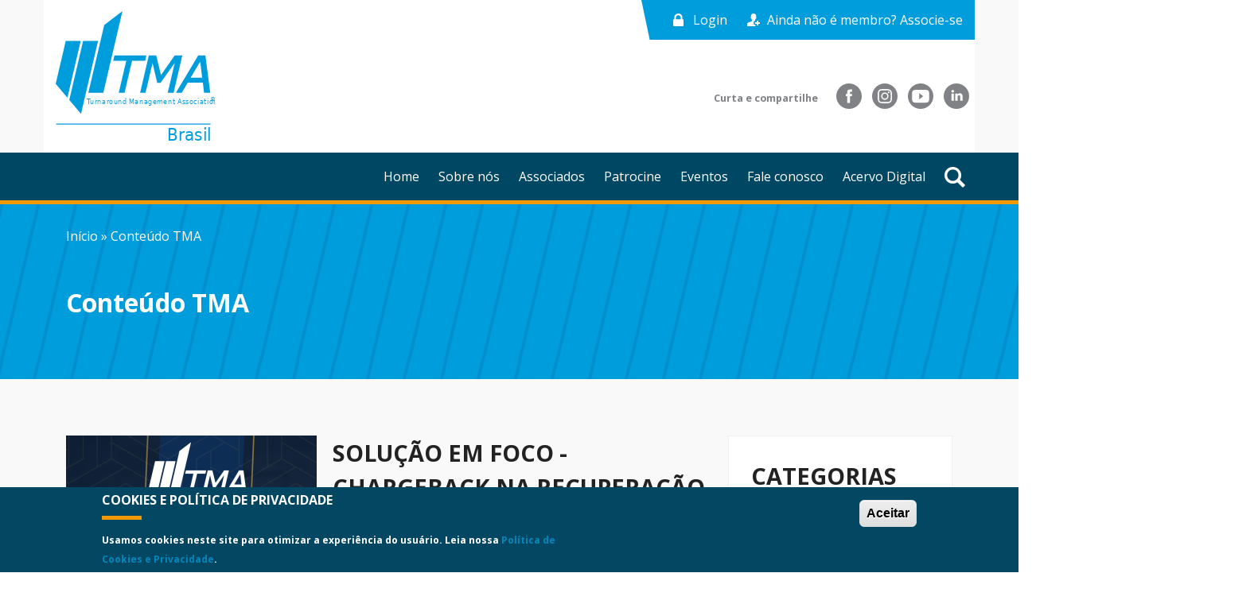

--- FILE ---
content_type: text/html; charset=UTF-8
request_url: https://tmabrasil.org/blog-tma-brasil/categoria/conteudo-tma
body_size: 13832
content:
<!DOCTYPE html>
<html lang="pt-br" dir="ltr" prefix="content: http://purl.org/rss/1.0/modules/content/  dc: http://purl.org/dc/terms/  foaf: http://xmlns.com/foaf/0.1/  og: http://ogp.me/ns#  rdfs: http://www.w3.org/2000/01/rdf-schema#  schema: http://schema.org/  sioc: http://rdfs.org/sioc/ns#  sioct: http://rdfs.org/sioc/types#  skos: http://www.w3.org/2004/02/skos/core#  xsd: http://www.w3.org/2001/XMLSchema# ">
  <head>
    <meta charset="utf-8" />
<link rel="canonical" href="https://tmabrasil.org/blog-tma-brasil/categoria/conteudo-tma" />
<meta property="og:title" content="TMA Brasil" />
<meta property="og:image" content="https://www.tmabrasil.org/sites/default/files/public/o.png" />
<meta name="facebook-domain-verification" content="k5j9q9zm12cv67llj8z8y7rnk2gnc2" />
<meta name="Generator" content="Drupal 9 (https://www.drupal.org)" />
<meta name="MobileOptimized" content="width" />
<meta name="HandheldFriendly" content="true" />
<meta name="viewport" content="width=device-width, initial-scale=1.0" />
<style>div#sliding-popup, div#sliding-popup .eu-cookie-withdraw-banner, .eu-cookie-withdraw-tab {background: #044762} div#sliding-popup.eu-cookie-withdraw-wrapper { background: transparent; } #sliding-popup h1, #sliding-popup h2, #sliding-popup h3, #sliding-popup p, #sliding-popup label, #sliding-popup div, .eu-cookie-compliance-more-button, .eu-cookie-compliance-secondary-button, .eu-cookie-withdraw-tab { color: #ffffff;} .eu-cookie-withdraw-tab { border-color: #ffffff;}</style>
<script>window.a2a_config=window.a2a_config||{};a2a_config.callbacks=[];a2a_config.overlays=[];a2a_config.templates={};</script>
<style>.a2a_svg { border-radius: 14px !important; }</style>

    <title>Conteúdo TMA | TMA Brasil</title>
    <link rel="icon" type="image/png" href="https://www.tmabrasil.org/assets-hotsites/favicons/favicon-96x96.png" sizes="96x96" />
    <link rel="icon" type="image/svg+xml" href="https://www.tmabrasil.org/assets-hotsites/favicons/favicon.svg" />
    <link rel="shortcut icon" href="https://www.tmabrasil.org/assets-hotsites/favicons/favicon.ico" />
    <link rel="apple-touch-icon" sizes="180x180" href="https://www.tmabrasil.org/assets-hotsites/favicons/apple-touch-icon.png" />
    <meta name="apple-mobile-web-app-title" content="TMA Brasil" />
    <link rel="manifest" href="https://www.tmabrasil.org/assets-hotsites/favicons/site.webmanifest" />
    <link rel="stylesheet" media="all" href="/libraries/drupal-superfish/css/superfish.css?ssp5o9" />
<link rel="stylesheet" media="all" href="/core/assets/vendor/jquery.ui/themes/base/core.css?ssp5o9" />
<link rel="stylesheet" media="all" href="/core/assets/vendor/jquery.ui/themes/base/controlgroup.css?ssp5o9" />
<link rel="stylesheet" media="all" href="/core/assets/vendor/jquery.ui/themes/base/checkboxradio.css?ssp5o9" />
<link rel="stylesheet" media="all" href="/core/assets/vendor/jquery.ui/themes/base/resizable.css?ssp5o9" />
<link rel="stylesheet" media="all" href="/core/assets/vendor/jquery.ui/themes/base/button.css?ssp5o9" />
<link rel="stylesheet" media="all" href="/core/assets/vendor/jquery.ui/themes/base/dialog.css?ssp5o9" />
<link rel="stylesheet" media="all" href="/core/themes/stable/css/system/components/ajax-progress.module.css?ssp5o9" />
<link rel="stylesheet" media="all" href="/core/themes/stable/css/system/components/align.module.css?ssp5o9" />
<link rel="stylesheet" media="all" href="/core/themes/stable/css/system/components/autocomplete-loading.module.css?ssp5o9" />
<link rel="stylesheet" media="all" href="/core/themes/stable/css/system/components/fieldgroup.module.css?ssp5o9" />
<link rel="stylesheet" media="all" href="/core/themes/stable/css/system/components/container-inline.module.css?ssp5o9" />
<link rel="stylesheet" media="all" href="/core/themes/stable/css/system/components/clearfix.module.css?ssp5o9" />
<link rel="stylesheet" media="all" href="/core/themes/stable/css/system/components/details.module.css?ssp5o9" />
<link rel="stylesheet" media="all" href="/core/themes/stable/css/system/components/hidden.module.css?ssp5o9" />
<link rel="stylesheet" media="all" href="/core/themes/stable/css/system/components/item-list.module.css?ssp5o9" />
<link rel="stylesheet" media="all" href="/core/themes/stable/css/system/components/js.module.css?ssp5o9" />
<link rel="stylesheet" media="all" href="/core/themes/stable/css/system/components/nowrap.module.css?ssp5o9" />
<link rel="stylesheet" media="all" href="/core/themes/stable/css/system/components/position-container.module.css?ssp5o9" />
<link rel="stylesheet" media="all" href="/core/themes/stable/css/system/components/progress.module.css?ssp5o9" />
<link rel="stylesheet" media="all" href="/core/themes/stable/css/system/components/reset-appearance.module.css?ssp5o9" />
<link rel="stylesheet" media="all" href="/core/themes/stable/css/system/components/resize.module.css?ssp5o9" />
<link rel="stylesheet" media="all" href="/core/themes/stable/css/system/components/sticky-header.module.css?ssp5o9" />
<link rel="stylesheet" media="all" href="/core/themes/stable/css/system/components/system-status-counter.css?ssp5o9" />
<link rel="stylesheet" media="all" href="/core/themes/stable/css/system/components/system-status-report-counters.css?ssp5o9" />
<link rel="stylesheet" media="all" href="/core/themes/stable/css/system/components/system-status-report-general-info.css?ssp5o9" />
<link rel="stylesheet" media="all" href="/core/themes/stable/css/system/components/tabledrag.module.css?ssp5o9" />
<link rel="stylesheet" media="all" href="/core/themes/stable/css/system/components/tablesort.module.css?ssp5o9" />
<link rel="stylesheet" media="all" href="/core/themes/stable/css/system/components/tree-child.module.css?ssp5o9" />
<link rel="stylesheet" media="all" href="/core/themes/stable/css/views/views.module.css?ssp5o9" />
<link rel="stylesheet" media="all" href="/modules/contrib/eu_cookie_compliance/css/eu_cookie_compliance.css?ssp5o9" />
<link rel="stylesheet" media="all" href="/core/assets/vendor/jquery.ui/themes/base/theme.css?ssp5o9" />
<link rel="stylesheet" media="all" href="/modules/contrib/addtoany/css/addtoany.css?ssp5o9" />
<link rel="stylesheet" media="all" href="/modules/contrib/ckeditor_accordion/css/ckeditor-accordion.css?ssp5o9" />
<link rel="stylesheet" media="all" href="/core/themes/stable/css/core/assets/vendor/normalize-css/normalize.css?ssp5o9" />
<link rel="stylesheet" media="all" href="/core/themes/stable/css/core/normalize-fixes.css?ssp5o9" />
<link rel="stylesheet" media="all" href="/core/themes/classy/css/components/action-links.css?ssp5o9" />
<link rel="stylesheet" media="all" href="/core/themes/classy/css/components/breadcrumb.css?ssp5o9" />
<link rel="stylesheet" media="all" href="/core/themes/classy/css/components/button.css?ssp5o9" />
<link rel="stylesheet" media="all" href="/core/themes/classy/css/components/collapse-processed.css?ssp5o9" />
<link rel="stylesheet" media="all" href="/core/themes/classy/css/components/container-inline.css?ssp5o9" />
<link rel="stylesheet" media="all" href="/core/themes/classy/css/components/details.css?ssp5o9" />
<link rel="stylesheet" media="all" href="/core/themes/classy/css/components/exposed-filters.css?ssp5o9" />
<link rel="stylesheet" media="all" href="/core/themes/classy/css/components/field.css?ssp5o9" />
<link rel="stylesheet" media="all" href="/core/themes/classy/css/components/form.css?ssp5o9" />
<link rel="stylesheet" media="all" href="/core/themes/classy/css/components/icons.css?ssp5o9" />
<link rel="stylesheet" media="all" href="/core/themes/classy/css/components/inline-form.css?ssp5o9" />
<link rel="stylesheet" media="all" href="/core/themes/classy/css/components/item-list.css?ssp5o9" />
<link rel="stylesheet" media="all" href="/core/themes/classy/css/components/link.css?ssp5o9" />
<link rel="stylesheet" media="all" href="/core/themes/classy/css/components/links.css?ssp5o9" />
<link rel="stylesheet" media="all" href="/core/themes/classy/css/components/menu.css?ssp5o9" />
<link rel="stylesheet" media="all" href="/core/themes/classy/css/components/more-link.css?ssp5o9" />
<link rel="stylesheet" media="all" href="/core/themes/classy/css/components/pager.css?ssp5o9" />
<link rel="stylesheet" media="all" href="/core/themes/classy/css/components/tabledrag.css?ssp5o9" />
<link rel="stylesheet" media="all" href="/core/themes/classy/css/components/tableselect.css?ssp5o9" />
<link rel="stylesheet" media="all" href="/core/themes/classy/css/components/tablesort.css?ssp5o9" />
<link rel="stylesheet" media="all" href="/core/themes/classy/css/components/tabs.css?ssp5o9" />
<link rel="stylesheet" media="all" href="/core/themes/classy/css/components/textarea.css?ssp5o9" />
<link rel="stylesheet" media="all" href="/core/themes/classy/css/components/ui-dialog.css?ssp5o9" />
<link rel="stylesheet" media="all" href="/core/themes/classy/css/components/messages.css?ssp5o9" />
<link rel="stylesheet" media="all" href="/core/themes/classy/css/components/progress.css?ssp5o9" />
<link rel="stylesheet" media="all" href="/core/themes/classy/css/components/dialog.css?ssp5o9" />
<link rel="stylesheet" media="all" href="/themes/custom/tma2019v5/css/000-style.css?ssp5o9" />

    
    <!-- BOWIE 1 - INÍCIO ------------------------------------------------------------------ -->
    <!-- Google Tag Manager -->
    <script>(function(w,d,s,l,i){w[l]=w[l]||[];w[l].push({'gtm.start':
    new Date().getTime(),event:'gtm.js'});var f=d.getElementsByTagName(s)[0],
    j=d.createElement(s),dl=l!='dataLayer'?'&l='+l:'';j.async=true;j.src=
    'https://www.googletagmanager.com/gtm.js?id='+i+dl;f.parentNode.insertBefore(j,f);
    })(window,document,'script','dataLayer','GTM-P7K7Q4X');</script>
    <!-- End Google Tag Manager -->
    <!-- BOWIE 1 - FIM --------------------------------------------------------------------- -->
    
    <!-- ANTERIOR - INÍCIO ----------------------------------------------------------------- -->
    <!-- Global site tag (gtag.js) - Google Analytics -->
    <script async src="https://www.googletagmanager.com/gtag/js?id=UA-45195473-2"></script>

    <script>
      window.dataLayer = window.dataLayer || [];
      function gtag(){dataLayer.push(arguments);}
      gtag('js', new Date());

      gtag('config', 'UA-45195473-2');
    </script>
    <!-- ANTERIOR - FIM -------------------------------------------------------------------- -->
    <script src="https://kit.fontawesome.com/598dcefa80.js" crossorigin="anonymous"></script>
  </head>
  <body class="aside-lateral path-taxonomy">
    <!-- BOWIE 2 - INÍCIO ------------------------------------------------------------------ -->
    <!-- Google Tag Manager (noscript) -->
    <noscript><iframe src="https://www.googletagmanager.com/ns.html?id=GTM-P7K7Q4X"
    height="0" width="0" style="display:none;visibility:hidden"></iframe></noscript>
    <!-- End Google Tag Manager (noscript) -->
    <!-- BOWIE 2 - fim --------------------------------------------------------------------- -->
    <!-- HEATMAP DENYS - inicio -------------------------------------------------------------------- -->
    <script>
(function(h,e,a,t,m,p) {
m=e.createElement(a);m.async=!0;m.src=t;
p=e.getElementsByTagName(a)[0];p.parentNode.insertBefore(m,p);
})(window,document,'script','https://u.heatmap.it/log.js');
</script>
    <!-- HEATMAP DENYS - FIM -------------------------------------------------------------------- -->
        <a href="#main-content" class="visually-hidden focusable skip-link">
      Pular para o conteúdo principal
    </a>
    
      <div class="dialog-off-canvas-main-canvas" data-off-canvas-main-canvas>
    <div class="layout-container">
<div class="wrapper">
    <header>
        <a class="logo-desktop" href="/"><img src="/themes/custom/tma2019v5/images/tma-blue-font.svg" alt="logotipo TMA Brasil"></a>
        <div class="login">  <div class="region region-login">
    <div id="block-tma2019v5-logincustom" class="block block-block-content block-block-content924a4499-3f88-44d5-8fff-9f58a3575d20">
  
    
      
            <div class="clearfix text-formatted field field--name-body field--type-text-with-summary field--label-hidden field__item"><a class="login-topo" href="/user"><span>Login</span></a>
<a class="login-topo-membro" href="/associados/seja-um-associado"><span>Ainda não é membro? Associe-se</span></a></div>
      
  </div>

  </div>
</div>
        <div class="social">
              <div class="region region-social">
    <div id="block-tma2019v5-curtaecompartilhe-3" class="block block-block-content block-block-contentc9d839c9-f899-4062-bf99-481e700a38a2">
  
    
      
            <div class="clearfix text-formatted field field--name-body field--type-text-with-summary field--label-hidden field__item"><div class="texto">Curta e compartilhe</div>
<a target="_blank" href="https://www.facebook.com/tmadobrasil/"><img src="/themes/custom/tma2019v5/images/icones/cinza/facebook.svg" alt="facebook" height="32" width="32"></a>
<a target="_blank" href="https://www.instagram.com/tmabrasil"><img src="/themes/custom/tma2019v5/images/icones/cinza/instagram.svg" alt="instagram" height="32" width="32"></a>
<a target="_blank" href="https://www.youtube.com/channel/UCnUWtzbgMd4hzm8XkWQ5suA"><img src="/themes/custom/tma2019v5/images/icones/cinza/youtube.svg"
alt="youtube" height="32" width="32"></a>
<a target="_blank" href="https://www.linkedin.com/company/2125388/"><img src="/themes/custom/tma2019v5/images/icones/cinza/linkedin.svg" alt="linkedin" height="32" width="32"></a></div>
      
  </div>

  </div>

        </div>
        <div class="barra-menu-mobile">
            <a class="logo-mobile" href="/"><img src="/themes/custom/tma2019v5/images/tma-branco-sem-legenda.svg" alt="logotipo TMA Brasil"></a>
            <div class="sanduiche">
                <div class="hamburger-1"></div>
                <div class="hamburger-2"></div>
                <div class="hamburger-3"></div>
            </div>
            <a class="lupa-mobile" href="/search/node?keys=tma"><img src="/themes/custom/tma2019v5/images/icones/branco/lupa.svg" alt="lupa"></a>
        </div>
    </header>
    <nav class="menu-mobile">  <div class="region region-menu-mobile">
    <nav role="navigation" aria-labelledby="block-navegacaoprincipal-2-menu" id="block-navegacaoprincipal-2" class="block block-menu navigation menu--main">
            
  <h2 class="visually-hidden" id="block-navegacaoprincipal-2-menu">Navegação principal</h2>
  

        
              <ul class="menu">
                    <li class="menu-item">
        <a href="/" class="home" data-drupal-link-system-path="&lt;front&gt;">Home</a>
              </li>
                <li class="menu-item menu-item--expanded">
        <span>Sobre nós</span>
                                <ul class="menu">
                    <li class="menu-item">
        <a href="/sobre-a-tma-brasil/quem-somos" data-drupal-link-system-path="node/104">Quem somos</a>
              </li>
                <li class="menu-item">
        <a href="/sobre-a-tma-brasil/conselho-tma-brasil" data-drupal-link-system-path="node/5422">Conselho TMA Brasil</a>
              </li>
                <li class="menu-item">
        <a href="https://www.tmabrasil.org/sites/default/files/public/inline/codigo-de-etica-e-conduta-tma-brasil.pdf" target="_blank">Código de Ética da TMA Brasil</a>
              </li>
                <li class="menu-item">
        <a href="/sobre-a-tma-brasil/diretrizes-do-estatuto" data-drupal-link-system-path="node/103">Estatuto / OSCIP</a>
              </li>
        </ul>
  
              </li>
                <li class="menu-item menu-item--expanded">
        <span>Associados</span>
                                <ul class="menu">
                    <li class="menu-item">
        <a href="/associados/seja-um-associado" data-drupal-link-system-path="node/5389">Seja um associado</a>
              </li>
                <li class="menu-item">
        <a href="/associados/comites-tma" data-drupal-link-system-path="node/5391">Comitês TMA</a>
              </li>
                <li class="menu-item">
        <a href="/associados/empresas-associadas" data-drupal-link-system-path="associados/empresas-associadas">Empresas Associadas</a>
              </li>
                <li class="menu-item">
        <a href="/associados/profissionais-associados" data-drupal-link-system-path="associados/profissionais-associados">Profissionais associados</a>
              </li>
                <li class="menu-item">
        <a href="/associados/seja-um-associado/anuarios" data-drupal-link-system-path="node/5756">Anuários</a>
              </li>
        </ul>
  
              </li>
                <li class="menu-item">
        <a href="/associados/cotas-de-patrocinio" data-drupal-link-system-path="associados/cotas-de-patrocinio">Patrocine</a>
              </li>
                <li class="menu-item menu-item--expanded menu-item--active-trail">
        <span>Eventos</span>
                                <ul class="menu">
                    <li class="menu-item">
        <a href="/eventos/eventos-tma-brasil" data-drupal-link-system-path="eventos/eventos-tma-brasil">Eventos</a>
              </li>
                <li class="menu-item">
        <a href="/eventos/eventos-realizados" data-drupal-link-system-path="eventos/eventos-realizados">Eventos Realizados</a>
              </li>
                <li class="menu-item menu-item--active-trail">
        <a href="/blog-tma-brasil/categoria/conteudo-tma" data-drupal-link-system-path="taxonomy/term/58" class="is-active">Relatoria</a>
              </li>
                <li class="menu-item">
        <a href="/acervo-digital/videos" data-drupal-link-system-path="acervo-digital/videos">Vídeos</a>
              </li>
        </ul>
  
              </li>
                <li class="menu-item">
        <a href="/fale-conosco" data-drupal-link-system-path="node/5419">Fale conosco</a>
              </li>
                <li class="menu-item menu-item--expanded">
        <span>Acervo Digital</span>
                                <ul class="menu">
                    <li class="menu-item">
        <a href="/blog-tma-brasil/categoria/noticias-em-geral" data-drupal-link-system-path="taxonomy/term/30">Blog TMA Brasil</a>
              </li>
                <li class="menu-item">
        <a href="/acervo/documentos" data-drupal-link-system-path="acervo/documentos">Documentos</a>
              </li>
                <li class="menu-item">
        <a href="/acervo-digital/nextgen" data-drupal-link-system-path="node/5743">Apresentações NextGen</a>
              </li>
                <li class="menu-item">
        <a href="/tma-topics" data-drupal-link-system-path="node/7429">TMA Topics</a>
              </li>
                <li class="menu-item">
        <a href="/ebooks" data-drupal-link-system-path="node/6126">eBooks</a>
              </li>
                <li class="menu-item">
        <a href="/acervo-digital/tma-talks" data-drupal-link-system-path="acervo-digital/tma-talks">TMA Talks</a>
              </li>
                <li class="menu-item">
        <a href="/acervo-digital/videos" data-drupal-link-system-path="acervo-digital/videos">Vídeos</a>
              </li>
                <li class="menu-item">
        <a href="/acervo-digital/podcast" data-drupal-link-system-path="acervo-digital/podcast">Podcast</a>
              </li>
                <li class="menu-item">
        <a href="/blog-tma-brasil/categoria/revista-tma-brasil" data-drupal-link-system-path="taxonomy/term/33">Revista TMA Brasil</a>
              </li>
        </ul>
  
              </li>
        </ul>
  


  </nav>

  </div>
</nav>
    <nav class="menu-mobile-social">  <div class="region region-menu-mobile-social">
    <div id="block-tma2019v5-curtaecompartilhemobile" class="block block-block-content block-block-contente8cea683-4ee0-4054-bbed-34a5592ae56c">
  
    
      
            <div class="clearfix text-formatted field field--name-body field--type-text-with-summary field--label-hidden field__item"><a target="_blank" href="https://www.facebook.com/tmabrasil"><img src="/themes/custom/tma2019v5/images/icones/cinza/facebook.svg" alt="facebook" height="32" width="32"></a>
<a target="_blank" href="https://www.instagram.com/tmabrasil"><img src="/themes/custom/tma2019v5/images/icones/cinza/instagram.svg" alt="instagram" height="32" width="32"></a>
<a target="_blank" href="https://www.youtube.com/tmabrasil"><img src="/themes/custom/tma2019v5/images/icones/cinza/youtube.svg" alt="youtube" height="32" width="32"></a>
<a target="_blank" href="https://www.linkedin.com/tmabrasil"><img src="/themes/custom/tma2019v5/images/icones/cinza/linkedin.svg" alt="linkedin" height="32" width="32"></a></div>
      
  </div>

  </div>
</nav>
    <div class="barra-menu-desktop">
        <nav class="menu-desktop">  <div class="region region-menu-desktop">
    <div id="block-navegacaoprincipal" class="block block-superfish block-superfishmain">
  
    
      
<ul id="superfish-main" class="menu sf-menu sf-main sf-horizontal sf-style-none" role="menu" aria-label="Menu">
  

  
  <li id="main-menu-link-contentd1f26acc-ecc9-43c6-8f4a-09f74f63a938" class="sf-depth-1 sf-no-children" role="none">
              <a href="/" class="home sf-depth-1" role="menuitem">Home</a>
                      </li>


            
  <li id="main-menu-link-content9914c659-1842-4747-850d-59befafcbf60" class="sf-depth-1 menuparent  menuparent" role="none">
              <span class="sf-depth-1 menuparent nolink" role="menuitem" aria-haspopup="true" aria-expanded="false">Sobre nós</span>
                  <ul role="menu">      

  
  <li id="main-menu-link-content5fea4e3e-8c78-4717-844f-9f1a7a6c36c7" class="sf-depth-2 sf-no-children" role="none">
              <a href="/sobre-a-tma-brasil/quem-somos" class="sf-depth-2" role="menuitem">Quem somos</a>
                      </li>


  
  <li id="main-menu-link-contentba316328-a0ac-4dcf-b501-c85b2eec7cd1" class="sf-depth-2 sf-no-children" role="none">
              <a href="/sobre-a-tma-brasil/conselho-tma-brasil" class="sf-depth-2" role="menuitem">Conselho TMA Brasil</a>
                      </li>


  
  <li id="main-menu-link-content3035f9b0-4017-4840-9ec1-661b736f20d4" class="sf-depth-2 sf-no-children" role="none">
              <a href="https://www.tmabrasil.org/sites/default/files/public/inline/codigo-de-etica-e-conduta-tma-brasil.pdf" class="sf-depth-2 sf-external" target="_blank" role="menuitem">Código de Ética da TMA Brasil</a>
                      </li>


  
  <li id="main-menu-link-content51b04977-8722-4945-b09e-08c3c84baea8" class="sf-depth-2 sf-no-children" role="none">
              <a href="/sobre-a-tma-brasil/diretrizes-do-estatuto" class="sf-depth-2" role="menuitem">Estatuto / OSCIP</a>
                      </li>


      </ul>              </li>


            
  <li id="main-menu-link-contentb2d8263f-a7d9-4b92-be42-7368e10a0e54" class="sf-depth-1 menuparent  menuparent" role="none">
              <span class="sf-depth-1 menuparent nolink" role="menuitem" aria-haspopup="true" aria-expanded="false">Associados</span>
                  <ul role="menu">      

  
  <li id="main-menu-link-contenta7d0baad-3401-4938-a5c6-234194e72b79" class="sf-depth-2 sf-no-children" role="none">
              <a href="/associados/seja-um-associado" class="sf-depth-2" role="menuitem">Seja um associado</a>
                      </li>


  
  <li id="main-menu-link-contentcbc76af7-f0ca-4251-a8dc-84962c9ea197" class="sf-depth-2 sf-no-children" role="none">
              <a href="/associados/comites-tma" class="sf-depth-2" role="menuitem">Comitês TMA</a>
                      </li>


  
  <li id="main-views-viewviewsempresas-associadaspage-1" class="sf-depth-2 sf-no-children" role="none">
              <a href="/associados/empresas-associadas" class="sf-depth-2" role="menuitem">Empresas Associadas</a>
                      </li>


  
  <li id="main-views-viewviewsprofissionais-associadospage-1" class="sf-depth-2 sf-no-children" role="none">
              <a href="/associados/profissionais-associados" class="sf-depth-2" role="menuitem">Profissionais associados</a>
                      </li>


  
  <li id="main-menu-link-content555dcf1a-6d5d-41f0-af47-0a62daf3bb35" class="sf-depth-2 sf-no-children" role="none">
              <a href="/associados/seja-um-associado/anuarios" class="sf-depth-2" role="menuitem">Anuários</a>
                      </li>


      </ul>              </li>


  
  <li id="main-views-viewviewscotas-de-patrociniopage-1" class="sf-depth-1 sf-no-children  menuparent" role="none">
              <a href="/associados/cotas-de-patrocinio" class="sf-depth-1" role="menuitem">Patrocine</a>
                      </li>


            
  <li id="main-menu-link-contenta2ad5286-798f-40f1-9e97-0ed7a2afaabc" class="active-trail sf-depth-1 menuparent  menuparent" role="none">
              <span class="sf-depth-1 menuparent nolink" role="menuitem" aria-haspopup="true" aria-expanded="false">Eventos</span>
                  <ul role="menu">      

  
  <li id="main-views-viewviewseventospage-1" class="sf-depth-2 sf-no-children" role="none">
              <a href="/eventos/eventos-tma-brasil" class="sf-depth-2" role="menuitem">Eventos</a>
                      </li>


  
  <li id="main-views-viewviewseventospage-2" class="sf-depth-2 sf-no-children" role="none">
              <a href="/eventos/eventos-realizados" class="sf-depth-2" role="menuitem">Eventos Realizados</a>
                      </li>


  
  <li id="main-menu-link-content0bf94533-9a61-4af1-aaf5-b64c272260db" class="active-trail sf-depth-2 sf-no-children" role="none">
              <a href="/blog-tma-brasil/categoria/conteudo-tma" class="is-active sf-depth-2" role="menuitem">Relatoria</a>
                      </li>


  
  <li id="main-menu-link-content8b5259e4-6d95-4122-8f04-5893dfe3ea51" class="sf-depth-2 sf-no-children" role="none">
              <a href="/acervo-digital/videos" class="sf-depth-2" role="menuitem">Vídeos</a>
                      </li>


      </ul>              </li>


  
  <li id="main-menu-link-contente35bcbdd-fba3-4a57-b5a8-a3f4bdbd167c" class="sf-depth-1 sf-no-children  menuparent" role="none">
              <a href="/fale-conosco" class="sf-depth-1" role="menuitem">Fale conosco</a>
                      </li>


            
  <li id="main-menu-link-contentc87357a2-41dd-4289-974e-521aa727993f" class="sf-depth-1 menuparent  menuparent" role="none">
              <span class="sf-depth-1 menuparent nolink" role="menuitem" aria-haspopup="true" aria-expanded="false">Acervo Digital</span>
                  <ul role="menu">      

  
  <li id="main-menu-link-content9069771d-6bce-4261-adc3-7ec6e6461b4b" class="sf-depth-2 sf-no-children" role="none">
              <a href="/blog-tma-brasil/categoria/noticias-em-geral" class="sf-depth-2" role="menuitem">Blog TMA Brasil</a>
                      </li>


  
  <li id="main-views-viewviewsdocumentospage-1" class="sf-depth-2 sf-no-children" role="none">
              <a href="/acervo/documentos" class="sf-depth-2" role="menuitem">Documentos</a>
                      </li>


  
  <li id="main-menu-link-content8acc55e7-a9ce-494f-8767-660f01070c30" class="sf-depth-2 sf-no-children" role="none">
              <a href="/acervo-digital/nextgen" class="sf-depth-2" role="menuitem">Apresentações NextGen</a>
                      </li>


  
  <li id="main-menu-link-content8b002c44-76d3-47ca-8046-570bc26d96df" class="sf-depth-2 sf-no-children" role="none">
              <a href="/tma-topics" class="sf-depth-2" role="menuitem">TMA Topics</a>
                      </li>


  
  <li id="main-menu-link-contentb5233e26-fc38-4461-8516-a3e99aa2ab2f" class="sf-depth-2 sf-no-children" role="none">
              <a href="/ebooks" class="sf-depth-2" role="menuitem">eBooks</a>
                      </li>


  
  <li id="main-views-viewviewstma-talkspage-1" class="sf-depth-2 sf-no-children" role="none">
              <a href="/acervo-digital/tma-talks" class="sf-depth-2" role="menuitem">TMA Talks</a>
                      </li>


  
  <li id="main-views-viewviewsvideos-exclusivos-v2page-1" class="sf-depth-2 sf-no-children" role="none">
              <a href="/acervo-digital/videos" class="sf-depth-2" role="menuitem">Vídeos</a>
                      </li>


  
  <li id="main-views-viewviewspodcastpage-1" class="sf-depth-2 sf-no-children" role="none">
              <a href="/acervo-digital/podcast" class="sf-depth-2" role="menuitem">Podcast</a>
                      </li>


  
  <li id="main-menu-link-contentef1c7d71-4555-4c2d-9f87-54422f2f5159" class="sf-depth-2 sf-no-children" role="none">
              <a href="/blog-tma-brasil/categoria/revista-tma-brasil" class="sf-depth-2" role="menuitem">Revista TMA Brasil</a>
                      </li>


      </ul>              </li>


</ul>

  </div>

  </div>
</nav>
        <a class="lupa-desktop" href="/search/node?keys=tma"><img src="/themes/custom/tma2019v5/images/icones/branco/lupa.svg" alt="lupa"></a>
        <div class="campo-de-busca">  <div class="region region-campo-de-busca">
    <div class="search-block-form block block-search container-inline" data-drupal-selector="search-block-form" id="block-tma2019v5-formulariodebusca" role="search">
  
    
      <form action="/search/node" method="get" id="search-block-form" accept-charset="UTF-8">
  <div class="js-form-item form-item js-form-type-search form-type-search js-form-item-keys form-item-keys form-no-label">
      <label for="edit-keys" class="visually-hidden">Buscar</label>
        <input title="Digite os termos que você deseja procurar." data-drupal-selector="edit-keys" type="search" id="edit-keys" name="keys" value="" size="15" maxlength="128" class="form-search" />

        </div>
<div data-drupal-selector="edit-actions" class="form-actions js-form-wrapper form-wrapper" id="edit-actions"><input data-drupal-selector="edit-submit" type="submit" id="edit-submit" value="Buscar" class="button js-form-submit form-submit" />
</div>

</form>

  </div>

  </div>
</div>
    </div>
    <section class="hero">  <div class="region region-hero">
    <div id="block-tma2019v5-breadcrumbs" class="block block-system block-system-breadcrumb-block">
  
    
        <nav class="breadcrumb" role="navigation" aria-labelledby="system-breadcrumb">
    <h2 id="system-breadcrumb" class="visually-hidden">Trilha de navegação</h2>
    <ol>
          <li>
                  <a href="/">Início</a>
              </li>
          <li>
                  Conteúdo TMA
              </li>
        </ol>
  </nav>

  </div>
<div id="block-titulodapagina" class="block block-core block-page-title-block">
  
    
      
  <h1 class="page-title">Conteúdo TMA</h1>


  </div>

  </div>
</section>        <section class="principal">
        <div class="status">  <div class="region region-status">
    <div data-drupal-messages-fallback class="hidden"></div>

  </div>
</div>                <div class="conteudo">  <div class="region region-content">
    <div class="views-element-container"><div class="taxonomia view view-taxonomy-term view-id-taxonomy_term view-display-id-page_1 js-view-dom-id-90b0b31268ebb6c8bd0982ef4724abab32203f79c59ab94153e962ad6a427313">
  
    
      
      <div class="view-content">
          <div class="views-row"><figure>  <img src="/sites/default/files/public/styles/capa_revista/public/blog-capa/v7_30.09_solucao_em_foco.png?itok=Ff7JPuUn" width="315" height="414" alt="capa" loading="lazy" typeof="Image" class="image-style-capa-revista" />


</figure>
<h2 class="titulo-sem-traco">Solução em Foco - Chargeback na Recuperação Judicial</h2>
<div class="body"><p><span><span><span><strong><span><span><span><span>Painelistas</span></span></span></span></strong><span><span><span><span>:<strong> NATÁLIA YAZBEK </strong></span></span></span></span><span><span><span>(Moderadora do painel e sócia da BMA Advogados); <strong><span>DIOGO REZENDE DE ALMEIDA</span>&lt;</strong></span></span></span></span></span></span></p></div>
<a href="/blog-tma-brasil/conteudo-tma/solucao-em-foco-chargeback-na-recuperacao-judicial" class="botao-padrao">CONTINUAR LENDO</a></div>
    <div class="views-row"><figure>  <img src="/sites/default/files/public/styles/capa_revista/public/blog-capa/v6_28.08_cafe_agro.png?itok=PvM8y-BT" width="315" height="414" alt="capa" loading="lazy" typeof="Image" class="image-style-capa-revista" />


</figure>
<h2 class="titulo-sem-traco">Café Agro - Ambiental e Mercado de Carbono </h2>
<div class="body"><p><span><span><span><strong><span><span><span>PAINELISTAS:</span></span></span></strong><span><span><span> Paulo Henrique Faria (Relator do painel e Sócio da Faria &amp; Silva Administração Judicial); Ricardo Rocha Neto (Moderador do painel e Sócio do Abe Advogados); Louise Emily Bosschart (Debated</span></span></span></span></span></span></p></div>
<a href="/blog-tma-brasil/conteudo-tma/cafe-agro-ambiental-e-mercado-de-carbono" class="botao-padrao">CONTINUAR LENDO</a></div>
    <div class="views-row"><figure>  <img src="/sites/default/files/public/styles/capa_revista/public/blog-capa/v5_22.07_cafe_agro.png?itok=Hh93AwhS" width="315" height="414" alt="capa" loading="lazy" typeof="Image" class="image-style-capa-revista" />


</figure>
<h2 class="titulo-sem-traco">Café Agro -  Financiamento no agro e mercado de capitais</h2>
<div class="body"><p><span><span><span><span>O presente artigo tem por objetivo registrar e sistematizar os principais pontos discutidos no painel “Financiamento no Agro e Mercado de Capitais”, promovido pela TMA Brasil.</span></span></span></span></p></div>
<a href="/blog-tma-brasil/conteudo-tma/cafe-agro-financiamento-no-agro-e-mercado-de-capitais" class="botao-padrao">CONTINUAR LENDO</a></div>
    <div class="views-row"><figure>  <img src="/sites/default/files/public/styles/capa_revista/public/blog-capa/v4_16.07_quart_online.png?itok=buhXsVZs" width="315" height="414" alt="capa" loading="lazy" typeof="Image" class="image-style-capa-revista" />


</figure>
<h2 class="titulo-sem-traco">Quart@ Online - Cumprimento de Sentença na Venda de Ativos</h2>
<div class="body"><p><span><span><span><strong><span><span>Painelistas</span></span></strong><span>: Adrianna Chambô Eiger (Moderadora do painel e sócia do Galdino, Pimenta, Takemi, Ayoub, Salgueiro, Rezende de Almeida Advogados); Laura Mendes Bumachar (Debatedora e sócia da Dias Carneiro Advogados); Silvania Tognett</span></span></span></span></p></div>
<a href="/blog-tma-brasil/conteudo-tma/quart-online-cumprimento-de-sentenca-na-venda-de-ativos" class="botao-padrao">CONTINUAR LENDO</a></div>
    <div class="views-row"><figure>  <img src="/sites/default/files/public/styles/capa_revista/public/blog-capa/v3_30.05_cafe_agro.png?itok=GFYc2FoP" width="315" height="414" alt="capa" loading="lazy" typeof="Image" class="image-style-capa-revista" />


</figure>
<h2 class="titulo-sem-traco">Café Agro - Extraconcursalidade de créditos sob a ótica dos tribunais</h2>
<div class="body"><p><span><span><span>PAINELISTAS: André Rocha (Moderador do painel e Sócio-fundador da Triunfae); Exma. Dra.</span></span></span></p></div>
<a href="/blog-tma-brasil/conteudo-tma/cafe-agro-extraconcursalidade-de-creditos-sob-otica-dos-tribunais" class="botao-padrao">CONTINUAR LENDO</a></div>
    <div class="views-row"><figure>  <img src="/sites/default/files/public/styles/capa_revista/public/blog-capa/post_instagram_como_escolher_o_advogado_ideal_escritorio_de_advocacia_azul_branco_1.png?itok=-5B_bj8f" width="315" height="414" alt="capa" loading="lazy" typeof="Image" class="image-style-capa-revista" />


</figure>
<h2 class="titulo-sem-traco">Café Agro - Cédula do Produto Rural (CPR)</h2>
<div class="body"><p><span><span><span><span><span lang="EN-US" lang="EN-US" lang="EN-US"><span><span>O TMA Brasil promoveu, no dia 29 de abril de 2025, mais uma edição do Café Agro, evento transmitido ao vivo pelo YouTube. Com o tema 'Cédula de Produto Rural (CPR) e Recuperação Judicial', o painel foi moderado pelo Dr.</span></span></span></span></span></span></span></p></div>
<a href="/blog-tma-brasil/conteudo-tma/cafe-agro-cedula-do-produto-rural-cpr" class="botao-padrao">CONTINUAR LENDO</a></div>
    <div class="views-row"><figure>  <img src="/sites/default/files/public/styles/capa_revista/public/blog-capa/post_instagram_como_escolher_o_advogado_ideal_escritorio_de_advocacia_azul_branco.png?itok=a3LPF-ys" width="315" height="414" alt="capa" loading="lazy" typeof="Image" class="image-style-capa-revista" />


</figure>
<h2 class="titulo-sem-traco">Solução em Foco - Aquisição de Ativos em RJ e Falência – Riscos e Segurança Jurídica </h2>
<div class="body"><p><span><span><span><strong><span><span>AQUISIÇÃO DE ATIVOS NA RECUPERAÇÃO JUDICIAL E NA FALÊNCIA: RISCOS E SEGURANÇA JURÍDICA </span></span></strong></span></span></span></p>

<p> </p></div>
<a href="/blog-tma-brasil/conteudo-tma/solucao-em-foco-aquisicao-de-ativos-em-rj-e-falencia-riscos-e" class="botao-padrao">CONTINUAR LENDO</a></div>
    <div class="views-row"><figure>  <img src="/sites/default/files/public/styles/capa_revista/public/blog-capa/v2.png?itok=5U7wLYFi" width="315" height="414" alt="capa" loading="lazy" typeof="Image" class="image-style-capa-revista" />


</figure>
<h2 class="titulo-sem-traco">Quart@ Online - Desconsideração da Personalidade Jurídica (02ª Parte)</h2>
<div class="body"><p class="Texto-MattosFilho"><span><span><span><span><strong>Moderação: </strong></span></span></span></span><span><span><span><span><strong>Gilberto Gornati, Sócio, TWK Advogados</strong></span></span></span></span></p></div>
<a href="/blog-tma-brasil/conteudo-tma/quart-online-desconsideracao-da-personalidade-juridica-02a-parte" class="botao-padrao">CONTINUAR LENDO</a></div>
    <div class="views-row"><figure>  <img src="/sites/default/files/public/styles/capa_revista/public/blog-capa/v1.png?itok=wZgadYCM" width="315" height="414" alt="capa" loading="lazy" typeof="Image" class="image-style-capa-revista" />


</figure>
<h2 class="titulo-sem-traco">Quart@ Online – Insolvência Transnacional E Os 20 Anos Da Lei: Passado, Presente E Futuro</h2>
<div class="body"><p><span><span><span><strong><span><span><span><span>painelistas</span></span></span></span></strong><span><span><span><span>:<strong> Francisco Satiro </strong>(</span></span></span></span><span><span><span>Moderador do painel e sócio do Satiro Advogados); <strong><span>Michael McCourt</span></strong></span></span></span></span></span></span></p></div>
<a href="/blog-tma-brasil/conteudo-tma/quart-online-insolvencia-transnacional-e-os-20-anos-da-lei-passado" class="botao-padrao">CONTINUAR LENDO</a></div>
    <div class="views-row"><figure>  <img src="/sites/default/files/public/styles/capa_revista/public/blog-capa/z01.png?itok=SIkEHvj8" width="315" height="414" alt="Capa" loading="lazy" typeof="Image" class="image-style-capa-revista" />


</figure>
<h2 class="titulo-sem-traco">Solução em Foco - Medidas cautelares, antecedentes e créditos com garantias fiduciárias</h2>
<div class="body"><h6>PAINELISTAS<br />
Fernanda Piva - Advogada da Pinheiro Neto Advogados<br />
Gilberto Gornatti - Sócio da TWK Advogados<br />
Manuel Justino - Professor da Universidade Mackenzie</h6></div>
<a href="/blog-tma-brasil/conteudo-tma/solucao-em-foco-medidas-cautelares-antecedentes-e-creditos-com" class="botao-padrao">CONTINUAR LENDO</a></div>

    </div>
  
        <nav class="pager" role="navigation" aria-labelledby="pagination-heading">
    <h4 id="pagination-heading" class="visually-hidden">Paginação</h4>
    <ul class="pager__items js-pager__items">
                                                        <li class="pager__item is-active">
                                          <a href="?page=0" title="Página atual">
            <span class="visually-hidden">
              Página atual
            </span>1</a>
        </li>
              <li class="pager__item">
                                          <a href="?page=1" title="Go to page 2">
            <span class="visually-hidden">
              Page
            </span>2</a>
        </li>
              <li class="pager__item">
                                          <a href="?page=2" title="Go to page 3">
            <span class="visually-hidden">
              Page
            </span>3</a>
        </li>
              <li class="pager__item">
                                          <a href="?page=3" title="Go to page 4">
            <span class="visually-hidden">
              Page
            </span>4</a>
        </li>
              <li class="pager__item">
                                          <a href="?page=4" title="Go to page 5">
            <span class="visually-hidden">
              Page
            </span>5</a>
        </li>
              <li class="pager__item">
                                          <a href="?page=5" title="Go to page 6">
            <span class="visually-hidden">
              Page
            </span>6</a>
        </li>
              <li class="pager__item">
                                          <a href="?page=6" title="Go to page 7">
            <span class="visually-hidden">
              Page
            </span>7</a>
        </li>
              <li class="pager__item">
                                          <a href="?page=7" title="Go to page 8">
            <span class="visually-hidden">
              Page
            </span>8</a>
        </li>
              <li class="pager__item">
                                          <a href="?page=8" title="Go to page 9">
            <span class="visually-hidden">
              Page
            </span>9</a>
        </li>
                          <li class="pager__item pager__item--ellipsis" role="presentation">&hellip;</li>
                          <li class="pager__item pager__item--next">
          <a href="?page=1" title="Ir para a próxima página" rel="next">
            <span class="visually-hidden">Próxima página</span>
            <span aria-hidden="true">››</span>
          </a>
        </li>
                          <li class="pager__item pager__item--last">
          <a href="?page=9" title="Ir para a última página">
            <span class="visually-hidden">Última página</span>
            <span aria-hidden="true">Última »</span>
          </a>
        </li>
          </ul>
  </nav>

          </div>
</div>

  </div>
</div>
                                                        <div class="aside">  <div class="region region-aside">
    <div id="block-newsletter" class="bloco-newsletter esconder block block-block-content block-block-contentec690ee0-d767-4273-943c-3cb0d0d1d395">
  
      <h2>Newsletter</h2>
    
      
            <div class="clearfix text-formatted field field--name-body field--type-text-with-summary field--label-hidden field__item"><input type="text" name="email" value="Digite seu melhor e-mail">
<a class="botao-padrao" href="#">Receber novidades</a></div>
      
  </div>
<div class="views-element-container bloco-branco bloco-categorias block block-views block-views-blockcategorias-block-1" id="block-views-block-categorias">
  
      <h2>Categorias</h2>
    
      <div><div class="view view-categorias view-id-categorias view-display-id-block_1 js-view-dom-id-765db9b2d34902006e12fa41d68118cd9510ed18c8d8478b205c54dc8847e89a">
  
    
      
      <div class="view-content">
          <div class="views-row"><a href="/blog-tma-brasil/categoria/artigos" hreflang="pt-br">Artigos</a> <strong>(151)</strong></div>
    <div class="views-row"><a href="/blog-tma-brasil/categoria/conteudo-tma" hreflang="pt-br">Conteúdo TMA</a> <strong>(92)</strong></div>
    <div class="views-row"><a href="/blog-tma-brasil/categoria/noticias-associados" hreflang="pt-br">Notícias Associados</a> <strong>(1)</strong></div>
    <div class="views-row"><a href="/blog-tma-brasil/categoria/noticias-em-geral" hreflang="pt-br">Notícias em Geral</a> <strong>(2, 757)</strong></div>
    <div class="views-row"><a href="/blog-tma-brasil/categoria/revista-tma-brasil" hreflang="pt-br">Revista TMA Brasil</a> <strong>(3)</strong></div>

    </div>
  
          </div>
</div>

  </div>
<div class="views-element-container bloco-branco bloco-tags block block-views block-views-blocktags-block-1" id="block-views-block-tags">
  
      <h2>Tags</h2>
    
      <div><div class="view view-tags view-id-tags view-display-id-block_1 js-view-dom-id-5e7b8a650806fe8d89b5d9f2609de5315f2518334dd0298cbcc73dca9fb640cf">
  
    
      
      <div class="view-content">
          <div class="views-row"><a href="/taxonomy/term/213" hreflang="pt-br">#</a> <span>(1)</span></div>
    <div class="views-row"><a href="/blog-tma-brasil/tag/cpr" hreflang="pt-br">#CPR</a> <span>(1)</span></div>
    <div class="views-row"><a href="/blog-tma-brasil/tag/empresas" hreflang="pt-br">#empresas</a> <span>(1)</span></div>
    <div class="views-row"><a href="/blog-tma-brasil/tag/investimento" hreflang="pt-br">#investimento</a> <span>(1)</span></div>
    <div class="views-row"><a href="/blog-tma-brasil/tag/tmabrasil" hreflang="pt-br">#TMABRASIL</a> <span>(1)</span></div>
    <div class="views-row"><a href="/blog-tma-brasil/tag/turnaround" hreflang="pt-br">#turnaround</a> <span>(1)</span></div>
    <div class="views-row"><a href="/blog-tma-brasil/tag/123milhas" hreflang="pt-br">123Milhas</a> <span>(4)</span></div>
    <div class="views-row"><a href="/blog-tma-brasil/tag/administrador-judicial" hreflang="pt-br">Administrador judicial</a> <span>(1)</span></div>
    <div class="views-row"><a href="/blog-tma-brasil/tag/aeroporto-de-viracopos" hreflang="pt-br">Aeroporto de Viracopos</a> <span>(1)</span></div>
    <div class="views-row"><a href="/blog-tma-brasil/tag/agro" hreflang="pt-br">Agro</a> <span>(2)</span></div>
    <div class="views-row"><a href="/blog-tma-brasil/tag/agronegocio" hreflang="pt-br">Agronegócio</a> <span>(7)</span></div>
    <div class="views-row"><a href="/blog-tma-brasil/tag/alienacao-fiduciaria" hreflang="pt-br">Alienação Fiduciária</a> <span>(1)</span></div>
    <div class="views-row"><a href="/blog-tma-brasil/tag/alta-administracao" hreflang="pt-br">Alta administração</a> <span>(1)</span></div>
    <div class="views-row"><a href="/blog-tma-brasil/tag/anuario" hreflang="pt-br">anuário</a> <span>(1)</span></div>
    <div class="views-row"><a href="/blog-tma-brasil/tag/assembleia-de-credores" hreflang="pt-br">Assembleia de credores</a> <span>(1)</span></div>
    <div class="views-row"><a href="/blog-tma-brasil/tag/assembleia-de-recuperacao-judicial" hreflang="pt-br">Assembleia de recuperação judicial</a> <span>(1)</span></div>
    <div class="views-row"><a href="/blog-tma-brasil/tag/ato-normativo" hreflang="pt-br">Ato normativo</a> <span>(1)</span></div>
    <div class="views-row"><a href="/blog-tma-brasil/tag/balanco" hreflang="pt-br">balanço</a> <span>(2)</span></div>
    <div class="views-row"><a href="/blog-tma-brasil/tag/banco-santos" hreflang="pt-br">Banco Santos</a> <span>(1)</span></div>
    <div class="views-row"><a href="/blog-tma-brasil/tag/case" hreflang="pt-br">Case</a> <span>(2)</span></div>
    <div class="views-row"><a href="/blog-tma-brasil/tag/caso-oi" hreflang="pt-br">caso Oi</a> <span>(8)</span></div>
    <div class="views-row"><a href="/blog-tma-brasil/tag/cessao-fiduciaria-de-recebiveis-futuros-e-recuperacoes-judiciais" hreflang="pt-br">CESSÃO FIDUCIÁRIA DE RECEBÍVEIS FUTUROS E RECUPERAÇÕES JUDICIAIS</a> <span>(1)</span></div>
    <div class="views-row"><a href="/blog-tma-brasil/tag/clube-de-futebol-falido" hreflang="pt-br">Clube de Futebol Falido</a> <span>(2)</span></div>
    <div class="views-row"><a href="/blog-tma-brasil/tag/coesa" hreflang="pt-br">Coesa</a> <span>(1)</span></div>
    <div class="views-row"><a href="/blog-tma-brasil/tag/companhia-aerea" hreflang="pt-br">companhia aérea</a> <span>(2)</span></div>
    <div class="views-row"><a href="/blog-tma-brasil/tag/companhia-de-viagens" hreflang="pt-br">companhia de viagens</a> <span>(1)</span></div>
    <div class="views-row"><a href="/blog-tma-brasil/tag/covid-19" hreflang="pt-br">covid-19</a> <span>(1)</span></div>
    <div class="views-row"><a href="/blog-tma-brasil/tag/credito-rural" hreflang="pt-br">Crédito rural</a> <span>(1)</span></div>
    <div class="views-row"><a href="/blog-tma-brasil/tag/credores" hreflang="pt-br">credores</a> <span>(7)</span></div>
    <div class="views-row"><a href="/blog-tma-brasil/tag/crise" hreflang="pt-br">crise</a> <span>(2)</span></div>
    <div class="views-row"><a href="/blog-tma-brasil/tag/cursos-tma" hreflang="pt-br">Cursos TMA</a> <span>(1)</span></div>
    <div class="views-row"><a href="/blog-tma-brasil/tag/cvc" hreflang="pt-br">CVC</a> <span>(1)</span></div>
    <div class="views-row"><a href="/blog-tma-brasil/tag/divida-trabalhista" hreflang="pt-br">dívida trabalhista</a> <span>(1)</span></div>
    <div class="views-row"><a href="/blog-tma-brasil/tag/empresario-rural" hreflang="pt-br">Empresário Rural</a> <span>(1)</span></div>
    <div class="views-row"><a href="/blog-tma-brasil/tag/empresas-0" hreflang="pt-br">Empresas</a> <span>(1)</span></div>
    <div class="views-row"><a href="/blog-tma-brasil/tag/entidades-desportivas" hreflang="pt-br">Entidades Desportivas</a> <span>(1)</span></div>
    <div class="views-row"><a href="/blog-tma-brasil/tag/eua" hreflang="pt-br">EUA</a> <span>(1)</span></div>
    <div class="views-row"><a href="/blog-tma-brasil/tag/falencia" hreflang="pt-br">Falência</a> <span>(31)</span></div>
    <div class="views-row"><a href="/blog-tma-brasil/tag/fiagro" hreflang="pt-br">Fiagro</a> <span>(1)</span></div>
    <div class="views-row"><a href="/blog-tma-brasil/tag/financas" hreflang="pt-br">finanças</a> <span>(1)</span></div>
    <div class="views-row"><a href="/blog-tma-brasil/tag/financeiro" hreflang="pt-br">Financeiro</a> <span>(9)</span></div>
    <div class="views-row"><a href="/blog-tma-brasil/tag/fonaref" hreflang="pt-br">FONAREF</a> <span>(1)</span></div>
    <div class="views-row"><a href="/blog-tma-brasil/tag/governanca-corporativa" hreflang="pt-br">Governança corporativa</a> <span>(2)</span></div>
    <div class="views-row"><a href="/blog-tma-brasil/tag/grupo-paqueta" hreflang="pt-br">Grupo Paquetá</a> <span>(1)</span></div>
    <div class="views-row"><a href="/blog-tma-brasil/tag/grupo-seara" hreflang="pt-br">Grupo Seara</a> <span>(1)</span></div>
    <div class="views-row"><a href="/blog-tma-brasil/tag/internacional" hreflang="pt-br">Internacional</a> <span>(1)</span></div>
    <div class="views-row"><a href="/blog-tma-brasil/tag/junta-comercial" hreflang="pt-br">Junta Comercial</a> <span>(1)</span></div>
    <div class="views-row"><a href="/blog-tma-brasil/tag/juridico" hreflang="pt-br">Jurídico</a> <span>(28)</span></div>
    <div class="views-row"><a href="/blog-tma-brasil/tag/lei-111012005" hreflang="pt-br">LEI 11.101/2005</a> <span>(1)</span></div>
    <div class="views-row"><a href="/blog-tma-brasil/tag/lei-de-recuperacao-e-falencia" hreflang="pt-br">Lei de Recuperação e Falência</a> <span>(1)</span></div>
    <div class="views-row"><a href="/blog-tma-brasil/tag/leilao" hreflang="pt-br">Leilão</a> <span>(1)</span></div>
    <div class="views-row"><a href="/blog-tma-brasil/tag/liberacao-de-garantias" hreflang="pt-br">Liberação de Garantias</a> <span>(1)</span></div>
    <div class="views-row"><a href="/blog-tma-brasil/tag/lider-telecom" hreflang="pt-br">Líder Telecom</a> <span>(1)</span></div>
    <div class="views-row"><a href="/blog-tma-brasil/tag/light" hreflang="pt-br">Light</a> <span>(7)</span></div>
    <div class="views-row"><a href="/blog-tma-brasil/tag/mediacao-judicial" hreflang="pt-br">Mediação Judicial</a> <span>(1)</span></div>
    <div class="views-row"><a href="/blog-tma-brasil/tag/mei" hreflang="pt-br">MEI</a> <span>(1)</span></div>
    <div class="views-row"><a href="/blog-tma-brasil/tag/microempreendedor" hreflang="pt-br">Microempreendedor</a> <span>(1)</span></div>
    <div class="views-row"><a href="/blog-tma-brasil/tag/nextgen" hreflang="pt-br">NextGen</a> <span>(1)</span></div>
    <div class="views-row"><a href="/blog-tma-brasil/tag/oas" hreflang="pt-br">OAS</a> <span>(1)</span></div>
    <div class="views-row"><a href="/blog-tma-brasil/tag/outros" hreflang="pt-br">Outros</a> <span>(27)</span></div>
    <div class="views-row"><a href="/blog-tma-brasil/tag/paper" hreflang="pt-br">Paper</a> <span>(2)</span></div>
    <div class="views-row"><a href="/blog-tma-brasil/tag/pequenas-e-medias-empresas" hreflang="pt-br">Pequenas e Médias Empresas</a> <span>(1)</span></div>
    <div class="views-row"><a href="/blog-tma-brasil/tag/pericia-previa" hreflang="pt-br">Perícia Prévia</a> <span>(1)</span></div>
    <div class="views-row"><a href="/blog-tma-brasil/tag/pl-032024" hreflang="pt-br">Pl 03/2024</a> <span>(1)</span></div>
    <div class="views-row"><a href="/blog-tma-brasil/tag/planejamento-financeiro-empresarial" hreflang="pt-br">planejamento financeiro empresarial</a> <span>(1)</span></div>
    <div class="views-row"><a href="/blog-tma-brasil/tag/plano-de-recuperacao-judicial" hreflang="pt-br">Plano de Recuperação Judicial</a> <span>(6)</span></div>
    <div class="views-row"><a href="/blog-tma-brasil/tag/prestacao-de-contas" hreflang="pt-br">Prestação de contas</a> <span>(1)</span></div>
    <div class="views-row"><a href="/blog-tma-brasil/tag/processo-de-falencia" hreflang="pt-br">Processo de Falência</a> <span>(1)</span></div>
    <div class="views-row"><a href="/blog-tma-brasil/tag/processo-de-reestruturacao" hreflang="pt-br">processo de reestruturação</a> <span>(1)</span></div>
    <div class="views-row"><a href="/blog-tma-brasil/tag/processos-da-recuperacao-judicial" hreflang="pt-br">Processos da Recuperação Judicial</a> <span>(2)</span></div>
    <div class="views-row"><a href="/blog-tma-brasil/tag/produtor-rural" hreflang="pt-br">Produtor Rural</a> <span>(2)</span></div>
    <div class="views-row"><a href="/blog-tma-brasil/tag/recuperacao-avianca" hreflang="pt-br">recuperação Avianca</a> <span>(1)</span></div>
    <div class="views-row"><a href="/blog-tma-brasil/tag/recuperacao-de-empresa" hreflang="pt-br">recuperação de empresa</a> <span>(2)</span></div>
    <div class="views-row"><a href="/blog-tma-brasil/tag/recuperacao-extrajudicial" hreflang="pt-br">Recuperação Extrajudicial</a> <span>(3)</span></div>
    <div class="views-row"><a href="/blog-tma-brasil/tag/recuperacao-judicial" hreflang="pt-br">Recuperação Judicial</a> <span>(318)</span></div>
    <div class="views-row"><a href="/blog-tma-brasil/tag/recuperacao-judicial-agronegocio" hreflang="pt-br">Recuperação Judicial Agronegócio</a> <span>(6)</span></div>
    <div class="views-row"><a href="/blog-tma-brasil/tag/recuperacao-judicial-americanas" hreflang="pt-br">Recuperação Judicial Americanas</a> <span>(17)</span></div>
    <div class="views-row"><a href="/blog-tma-brasil/tag/recuperacao-judicial-avianca" hreflang="pt-br">Recuperação Judicial Avianca</a> <span>(1)</span></div>
    <div class="views-row"><a href="/blog-tma-brasil/tag/recuperacao-judicial-de-clubes-de-futebol" hreflang="pt-br">Recuperação Judicial de Clubes de Futebol</a> <span>(21)</span></div>
    <div class="views-row"><a href="/blog-tma-brasil/tag/recuperacao-judicial-do-produtor-rural" hreflang="pt-br">Recuperação Judicial do Produtor Rural</a> <span>(1)</span></div>
    <div class="views-row"><a href="/blog-tma-brasil/tag/recuperacao-judicial-esportes" hreflang="pt-br">Recuperação Judicial Esportes</a> <span>(5)</span></div>
    <div class="views-row"><a href="/blog-tma-brasil/tag/recuperacao-judicial-gol" hreflang="pt-br">Recuperação Judicial Gol</a> <span>(4)</span></div>
    <div class="views-row"><a href="/blog-tma-brasil/tag/recuperacao-judicial-gradiente" hreflang="pt-br">Recuperação Judicial Gradiente</a> <span>(1)</span></div>
    <div class="views-row"><a href="/blog-tma-brasil/tag/recuperacao-judicial-saraiva" hreflang="pt-br">Recuperação Judicial Saraiva</a> <span>(4)</span></div>
    <div class="views-row"><a href="/blog-tma-brasil/tag/recuperacao-judicial-vice" hreflang="pt-br">Recuperação Judicial Vice</a> <span>(1)</span></div>
    <div class="views-row"><a href="/blog-tma-brasil/tag/rede-de-livrarias" hreflang="pt-br">rede de livrarias</a> <span>(1)</span></div>
    <div class="views-row"><a href="/blog-tma-brasil/tag/relatoria" hreflang="pt-br">Relatoria</a> <span>(4)</span></div>
    <div class="views-row"><a href="/blog-tma-brasil/tag/samarco" hreflang="pt-br">Samarco</a> <span>(1)</span></div>
    <div class="views-row"><a href="/blog-tma-brasil/tag/setor-financeiro" hreflang="pt-br">setor financeiro</a> <span>(3)</span></div>
    <div class="views-row"><a href="/blog-tma-brasil/tag/sistema-de-recuperacao-judicial" hreflang="pt-br">Sistema de recuperação Judicial</a> <span>(1)</span></div>
    <div class="views-row"><a href="/blog-tma-brasil/tag/stj" hreflang="pt-br">STJ</a> <span>(2)</span></div>
    <div class="views-row"><a href="/blog-tma-brasil/tag/supermercado" hreflang="pt-br">Supermercado</a> <span>(1)</span></div>
    <div class="views-row"><a href="/blog-tma-brasil/tag/tj-sp" hreflang="pt-br">TJ-SP</a> <span>(1)</span></div>
    <div class="views-row"><a href="/blog-tma-brasil/tag/tma" hreflang="pt-br">TMA</a> <span>(1)</span></div>
    <div class="views-row"><a href="/blog-tma-brasil/tag/tma-brasil" hreflang="pt-br">TMA Brasil</a> <span>(4)</span></div>
    <div class="views-row"><a href="/blog-tma-brasil/tag/tok-stok" hreflang="pt-br">Tok &amp; Stok</a> <span>(1)</span></div>
    <div class="views-row"><a href="/blog-tma-brasil/tag/turnaroud" hreflang="pt-br">Turnaroud</a> <span>(3)</span></div>
    <div class="views-row"><a href="/blog-tma-brasil/tag/turnaround-management" hreflang="pt-br">Turnaround Management</a> <span>(3)</span></div>
    <div class="views-row"><a href="/blog-tma-brasil/tag/varas-especializadas" hreflang="pt-br">Varas especializadas</a> <span>(1)</span></div>
    <div class="views-row"><a href="/blog-tma-brasil/tag/varejo" hreflang="pt-br">Varejo</a> <span>(2)</span></div>

    </div>
  
          </div>
</div>

  </div>

  </div>
</div>            </section>
    <footer>
        <div class="footer-1">  <div class="region region-footer-1">
    <div id="block-tma2019v5-footer1tmabrasil" class="block block-block-content block-block-contentb2091f5f-c0e5-4547-a921-5076ed822c39">
  
      <h2>TMA BRASIL</h2>
    
      
            <div class="clearfix text-formatted field field--name-body field--type-text-with-summary field--label-hidden field__item"><ul class="sem-bullet"><li><a href="/sobre-a-tma-brasil/quem-somos">Quem Somos</a></li>
	<li><a href="/sobre-a-tma-brasil/conselho-tma-brasil">Conselho TMA Brasil</a></li>
	<li><a href="/blog-tma-brasil/categoria/revista-tma-brasil">Revista TMA Brasil</a></li>
	<li><a href="/blog-tma-brasil/categoria/tma-nextgen">TMA NextGen</a></li>
</ul></div>
      
  </div>

  </div>
</div>
        <div class="footer-2">  <div class="region region-footer-2">
    <div id="block-tma2019v5-footer2associados" class="block block-block-content block-block-content3ceef9c7-b6dd-4666-8b28-28199a3b84be">
  
      <h2>ASSOCIADOS</h2>
    
      
            <div class="clearfix text-formatted field field--name-body field--type-text-with-summary field--label-hidden field__item"><ul class="sem-bullet"><li><a href="/associados/seja-um-associado">Seja um Associado</a></li>
	<li><a href="/associados/cotas-de-patrocinio">Cotas de Patrocínio</a></li>
	<li><a href="/associados/comites-tma">Comitês TMA</a></li>
	<li><a href="/associados/profissionais-associados">Associados TMA Brasil</a></li>
	<li><a href="/blog-tma-brasil/categoria/artigos">Notícias Associados</a></li>
</ul></div>
      
  </div>

  </div>
</div>
        <div class="footer-3">  <div class="region region-footer-3">
    <div id="block-tma2019v5-footer3noticias" class="block block-block-content block-block-content5d8e3433-4b20-48d6-89cb-f00fbf52cb6f">
  
      <h2>NOTÍCIAS</h2>
    
      
            <div class="clearfix text-formatted field field--name-body field--type-text-with-summary field--label-hidden field__item"><ul class="sem-bullet"><li><a href="/blog-tma-brasil/categoria/noticias-em-geral">Últimas Notícias</a></li>
	<li><a href="blog-tma-brasil/categoria/tma-nextgen">TMA NextGen</a></li>
	<li><a href="/blog-tma-brasil/categoria/revista-tma-brasil">Revista TMA Brasil</a></li>
	<li><a href="https://www.tmabrasil.org/acervo-digital/podcast">Podcast TMA Brasil</a></li>
</ul><p><a href="/fale-conosco">Fale Conosco</a></p></div>
      
  </div>

  </div>
</div>
        <div class="endereco">  <div class="region region-endereco">
    <div id="block-tma2019v5-endereco" class="block block-block-content block-block-contentf5813a00-7716-4d8f-b1e2-c022aa84d589">
  
    
      
            <div class="clearfix text-formatted field field--name-body field--type-text-with-summary field--label-hidden field__item"><div><img alt="Logot TMA" height="75" src="https://www.tmabrasil.org/sites/default/files/public/inline/tma-footer.svg" width="110" /></div>

<h4>TMA Brasil</h4>

<p>Av. Engº Luis Carlos Berrini, 550<br />
4º Andar - Salas 31/32 - São Paulo - SP<br />
CEP: 04571-000</p>

<p>+55 11 97664-9282</p>

<p><span class="spamspan"><span class="u">tma.atende</span> [at] <span class="d">tmabrasil.org</span></span><br />
<span class="spamspan"><span class="u">tma.administra</span> [at] <span class="d">tmabrasil.org</span></span><br />
<span class="spamspan"><span class="u">tma.comunica</span> [at] <span class="d">tmabrasil.org</span></span><br />
<span class="spamspan"><span class="u">eventos</span> [at] <span class="d">tmabrasil.org</span></span></p>

<p><a href="#">Política de Privacidade</a> | <a href="#">Termos de Uso</a></p>

<p>Copyright © 2022<wbr></wbr> Turnaround Management Association do Brasil - TMA Brasil. <wbr></wbr>All Rights Reserved.</p></div>
      
  </div>

  </div>
</div>
    </footer>


        <a class="whatsapp-42" aria-label="Chat on WhatsApp" href="https://wa.me/5511976649282" target="_blank">
        <img alt="Chat on WhatsApp" src="https://www.tmabrasil.org/themes/custom/tma2019v5/images/whatsapp-42.svg">
        </a>
</div>


</div>
  </div>

    
    <script type="application/json" data-drupal-selector="drupal-settings-json">{"path":{"baseUrl":"\/","scriptPath":null,"pathPrefix":"","currentPath":"taxonomy\/term\/58","currentPathIsAdmin":false,"isFront":false,"currentLanguage":"pt-br"},"pluralDelimiter":"\u0003","suppressDeprecationErrors":true,"ajaxPageState":{"libraries":"addtoany\/addtoany.front,ckeditor_accordion\/accordion_style,classy\/base,classy\/messages,core\/normalize,eu_cookie_compliance\/eu_cookie_compliance_default,spamspan\/obfuscate,superfish\/superfish,superfish\/superfish_hoverintent,superfish\/superfish_smallscreen,superfish\/superfish_supersubs,superfish\/superfish_supposition,system\/base,tma2019v5\/global-scripts,tma2019v5\/global-styling,views\/views.module","theme":"tma2019v5","theme_token":null},"ajaxTrustedUrl":{"\/search\/node":true},"eu_cookie_compliance":{"cookie_policy_version":"1.0.0","popup_enabled":true,"popup_agreed_enabled":false,"popup_hide_agreed":false,"popup_clicking_confirmation":false,"popup_scrolling_confirmation":false,"popup_html_info":"\u003Cdiv aria-labelledby=\u0022popup-text\u0022  class=\u0022eu-cookie-compliance-banner eu-cookie-compliance-banner-info eu-cookie-compliance-banner--default\u0022\u003E\n  \u003Cdiv class=\u0022popup-content info eu-cookie-compliance-content\u0022\u003E\n        \u003Cdiv id=\u0022popup-text\u0022 class=\u0022eu-cookie-compliance-message\u0022 role=\u0022document\u0022\u003E\n      \u003Ch2\u003ECookies e pol\u00edtica de privacidade\u003C\/h2\u003E\u003Cp\u003EUsamos cookies neste site para otimizar a experi\u00eancia do usu\u00e1rio. Leia nossa \u003Ca href=\u0022\/politica-de-cookies-e-privacidade\u0022 target=\u0022_blank\u0022\u003EPol\u00edtica de Cookies e Privacidade\u003C\/a\u003E.\u003C\/p\u003E\u003Cp\u003E\u00a0\u003C\/p\u003E\n          \u003C\/div\u003E\n\n    \n    \u003Cdiv id=\u0022popup-buttons\u0022 class=\u0022eu-cookie-compliance-buttons\u0022\u003E\n            \u003Cbutton type=\u0022button\u0022 class=\u0022agree-button eu-cookie-compliance-default-button button button--small button--primary\u0022\u003EAceitar\u003C\/button\u003E\n          \u003C\/div\u003E\n  \u003C\/div\u003E\n\u003C\/div\u003E","use_mobile_message":false,"mobile_popup_html_info":"\u003Cdiv aria-labelledby=\u0022popup-text\u0022  class=\u0022eu-cookie-compliance-banner eu-cookie-compliance-banner-info eu-cookie-compliance-banner--default\u0022\u003E\n  \u003Cdiv class=\u0022popup-content info eu-cookie-compliance-content\u0022\u003E\n        \u003Cdiv id=\u0022popup-text\u0022 class=\u0022eu-cookie-compliance-message\u0022 role=\u0022document\u0022\u003E\n      \n          \u003C\/div\u003E\n\n    \n    \u003Cdiv id=\u0022popup-buttons\u0022 class=\u0022eu-cookie-compliance-buttons\u0022\u003E\n            \u003Cbutton type=\u0022button\u0022 class=\u0022agree-button eu-cookie-compliance-default-button button button--small button--primary\u0022\u003EAceitar\u003C\/button\u003E\n          \u003C\/div\u003E\n  \u003C\/div\u003E\n\u003C\/div\u003E","mobile_breakpoint":768,"popup_html_agreed":false,"popup_use_bare_css":false,"popup_height":"auto","popup_width":"100%","popup_delay":1000,"popup_link":"\/politica-de-cookies-e-privacidade","popup_link_new_window":true,"popup_position":false,"fixed_top_position":true,"popup_language":"pt-br","store_consent":false,"better_support_for_screen_readers":false,"cookie_name":"","reload_page":false,"domain":"","domain_all_sites":false,"popup_eu_only":false,"popup_eu_only_js":false,"cookie_lifetime":100,"cookie_session":0,"set_cookie_session_zero_on_disagree":0,"disagree_do_not_show_popup":false,"method":"default","automatic_cookies_removal":true,"allowed_cookies":"","withdraw_markup":"\u003Cbutton type=\u0022button\u0022 class=\u0022eu-cookie-withdraw-tab\u0022\u003EConfigura\u00e7\u00f5es de privacidade\u003C\/button\u003E\n\u003Cdiv aria-labelledby=\u0022popup-text\u0022 class=\u0022eu-cookie-withdraw-banner\u0022\u003E\n  \u003Cdiv class=\u0022popup-content info eu-cookie-compliance-content\u0022\u003E\n    \u003Cdiv id=\u0022popup-text\u0022 class=\u0022eu-cookie-compliance-message\u0022 role=\u0022document\u0022\u003E\n      \u003Ch2\u003EN\u00f3s usamos cookies neste site para melhorar a sua experi\u00eancia de usu\u00e1rio\u003C\/h2\u003E\u003Cp\u003EVoc\u00ea deu seu consentimento para que n\u00f3s definamos cookies.\u003C\/p\u003E\n    \u003C\/div\u003E\n    \u003Cdiv id=\u0022popup-buttons\u0022 class=\u0022eu-cookie-compliance-buttons\u0022\u003E\n      \u003Cbutton type=\u0022button\u0022 class=\u0022eu-cookie-withdraw-button  button button--small button--primary\u0022\u003ERetirar consentimento\u003C\/button\u003E\n    \u003C\/div\u003E\n  \u003C\/div\u003E\n\u003C\/div\u003E","withdraw_enabled":false,"reload_options":0,"reload_routes_list":"","withdraw_button_on_info_popup":false,"cookie_categories":[],"cookie_categories_details":[],"enable_save_preferences_button":true,"cookie_value_disagreed":"0","cookie_value_agreed_show_thank_you":"1","cookie_value_agreed":"2","containing_element":"body","settings_tab_enabled":false,"olivero_primary_button_classes":" button button--small button--primary","olivero_secondary_button_classes":" button button--small","close_button_action":"close_banner","open_by_default":true,"modules_allow_popup":true,"hide_the_banner":false,"geoip_match":true},"ckeditorAccordion":{"accordionStyle":{"collapseAll":1,"keepRowsOpen":null}},"superfish":{"superfish-main":{"id":"superfish-main","sf":{"animation":{"opacity":"show","height":"show"},"speed":"fast","autoArrows":false,"dropShadows":false},"plugins":{"smallscreen":{"cloneParent":0,"mode":"window_width","expandText":"Expandir","collapseText":"Encolher","title":"Navega\u00e7\u00e3o principal"},"supposition":true,"supersubs":true}}},"user":{"uid":0,"permissionsHash":"0939d69a55c1f7cdd62380ad2db8a08f5c981dc3edf75087bb556c9942f248b2"}}</script>
<script src="/core/assets/vendor/jquery/jquery.min.js?v=3.6.3"></script>
<script src="/core/misc/polyfills/nodelist.foreach.js?v=9.5.11"></script>
<script src="/core/misc/polyfills/element.matches.js?v=9.5.11"></script>
<script src="/core/misc/polyfills/object.assign.js?v=9.5.11"></script>
<script src="/core/assets/vendor/css-escape/css.escape.js?v=1.5.1"></script>
<script src="/core/assets/vendor/es6-promise/es6-promise.auto.min.js?v=4.2.8"></script>
<script src="/core/assets/vendor/once/once.min.js?v=1.0.1"></script>
<script src="/core/assets/vendor/jquery-once/jquery.once.min.js?v=2.2.3"></script>
<script src="/sites/default/files/public/languages/pt-br_kU8ZxVDmGMKWv81BTlQK6jn29R8o2XOGBkwTy2wCWOA.js?ssp5o9"></script>
<script src="/core/misc/drupalSettingsLoader.js?v=9.5.11"></script>
<script src="/core/misc/drupal.js?v=9.5.11"></script>
<script src="/core/misc/drupal.init.js?v=9.5.11"></script>
<script src="/core/misc/debounce.js?v=9.5.11"></script>
<script src="/core/assets/vendor/jquery.ui/ui/version-min.js?v=9.5.11"></script>
<script src="/core/assets/vendor/jquery.ui/ui/data-min.js?v=9.5.11"></script>
<script src="/core/assets/vendor/jquery.ui/ui/disable-selection-min.js?v=9.5.11"></script>
<script src="/core/assets/vendor/jquery.ui/ui/form-min.js?v=9.5.11"></script>
<script src="/core/assets/vendor/jquery.ui/ui/jquery-patch-min.js?v=9.5.11"></script>
<script src="/core/assets/vendor/jquery.ui/ui/scroll-parent-min.js?v=9.5.11"></script>
<script src="/core/assets/vendor/jquery.ui/ui/unique-id-min.js?v=9.5.11"></script>
<script src="/core/assets/vendor/jquery.ui/ui/focusable-min.js?v=9.5.11"></script>
<script src="/core/assets/vendor/jquery.ui/ui/ie-min.js?v=9.5.11"></script>
<script src="/core/assets/vendor/jquery.ui/ui/keycode-min.js?v=9.5.11"></script>
<script src="/core/assets/vendor/jquery.ui/ui/plugin-min.js?v=9.5.11"></script>
<script src="/core/assets/vendor/jquery.ui/ui/safe-active-element-min.js?v=9.5.11"></script>
<script src="/core/assets/vendor/jquery.ui/ui/safe-blur-min.js?v=9.5.11"></script>
<script src="/core/assets/vendor/jquery.ui/ui/widget-min.js?v=9.5.11"></script>
<script src="/core/assets/vendor/jquery.ui/ui/widgets/controlgroup-min.js?v=9.5.11"></script>
<script src="/core/assets/vendor/jquery.ui/ui/form-reset-mixin-min.js?v=9.5.11"></script>
<script src="/core/assets/vendor/jquery.ui/ui/labels-min.js?v=9.5.11"></script>
<script src="/core/assets/vendor/jquery.ui/ui/widgets/mouse-min.js?v=9.5.11"></script>
<script src="/core/assets/vendor/jquery.ui/ui/widgets/checkboxradio-min.js?v=9.5.11"></script>
<script src="/core/assets/vendor/jquery.ui/ui/widgets/draggable-min.js?v=9.5.11"></script>
<script src="/core/assets/vendor/jquery.ui/ui/widgets/resizable-min.js?v=9.5.11"></script>
<script src="/core/assets/vendor/jquery.ui/ui/widgets/button-min.js?v=9.5.11"></script>
<script src="/core/assets/vendor/jquery.ui/ui/widgets/dialog-min.js?v=9.5.11"></script>
<script src="/core/assets/vendor/tabbable/index.umd.min.js?v=5.3.3"></script>
<script src="https://static.addtoany.com/menu/page.js" async></script>
<script src="/modules/contrib/addtoany/js/addtoany.js?v=9.5.11"></script>
<script src="/core/misc/progress.js?v=9.5.11"></script>
<script src="/core/misc/jquery.once.bc.js?v=9.5.11"></script>
<script src="/core/assets/vendor/loadjs/loadjs.min.js?v=4.2.0"></script>
<script src="/core/modules/responsive_image/js/responsive_image.ajax.js?v=9.5.11"></script>
<script src="/core/misc/ajax.js?v=9.5.11"></script>
<script src="/core/themes/stable/js/ajax.js?v=9.5.11"></script>
<script src="/core/misc/displace.js?v=9.5.11"></script>
<script src="/core/misc/jquery.tabbable.shim.js?v=9.5.11"></script>
<script src="/core/misc/position.js?v=9.5.11"></script>
<script src="/core/misc/dialog/dialog.js?v=9.5.11"></script>
<script src="/core/misc/dialog/dialog.position.js?v=9.5.11"></script>
<script src="/core/misc/dialog/dialog.jquery-ui.js?v=9.5.11"></script>
<script src="/core/misc/dialog/dialog.ajax.js?v=9.5.11"></script>
<script src="/themes/custom/tma2019v5/js/scripts.js?v=1.x"></script>
<script src="/modules/contrib/eu_cookie_compliance/js/eu_cookie_compliance.min.js?v=9.5.11" defer></script>
<script src="/modules/contrib/ckeditor_accordion/js/ckeditor-accordion.js?v=1.x"></script>
<script src="/modules/contrib/spamspan/js/spamspan.js?v=9.5.11"></script>
<script src="/libraries/drupal-superfish/superfish.js?ssp5o9"></script>
<script src="/libraries/drupal-superfish/jquery.hoverIntent.minified.js?ssp5o9"></script>
<script src="/libraries/drupal-superfish/sfsmallscreen.js?ssp5o9"></script>
<script src="/libraries/drupal-superfish/supposition.js?ssp5o9"></script>
<script src="/libraries/drupal-superfish/supersubs.js?ssp5o9"></script>
<script src="/modules/contrib/superfish/js/superfish.js?v=2.0"></script>

  </body>
</html>


--- FILE ---
content_type: text/css
request_url: https://tmabrasil.org/themes/custom/tma2019v5/css/000-style.css?ssp5o9
body_size: 201790
content:
@charset "UTF-8";
@import url("https://fonts.googleapis.com/css?family=Open+Sans:400,400i,700,700i&display=swap");
@import url("https://fonts.googleapis.com/css?family=Open+Sans+Condensed:300,300i,700&display=swap");
@import url("https://use.typekit.net/bha4sbo.css");
/* Slider */
.slick-slider {
  position: relative;
  display: block;
  -webkit-box-sizing: border-box;
          box-sizing: border-box;
  -webkit-user-select: none;
  -moz-user-select: none;
  -ms-user-select: none;
  user-select: none;
  -webkit-touch-callout: none;
  -khtml-user-select: none;
  -ms-touch-action: pan-y;
  touch-action: pan-y;
  -webkit-tap-highlight-color: transparent;
}

.slick-list {
  position: relative;
  display: block;
  overflow: hidden;
  margin: 0;
  padding: 0;
}

.slick-list:focus {
  outline: none;
}

.slick-list.dragging {
  cursor: pointer;
  cursor: hand;
}

.slick-slider .slick-track,
.slick-slider .slick-list {
  -webkit-transform: translate3d(0, 0, 0);
  transform: translate3d(0, 0, 0);
}

.slick-track {
  position: relative;
  top: 0;
  left: 0;
  display: block;
  margin-left: auto;
  margin-right: auto;
}

.slick-track:before,
.slick-track:after {
  display: table;
  content: "";
}

.slick-track:after {
  clear: both;
}

.slick-loading .slick-track {
  visibility: hidden;
}

.slick-slide {
  display: none;
  float: left;
  height: 100%;
  min-height: 1px;
}

[dir=rtl] .slick-slide {
  float: right;
}

.slick-slide img {
  display: block;
}

.slick-slide.slick-loading img {
  display: none;
}

.slick-slide.dragging img {
  pointer-events: none;
}

.slick-initialized .slick-slide {
  display: block;
}

.slick-loading .slick-slide {
  visibility: hidden;
}

.slick-vertical .slick-slide {
  display: block;
  height: auto;
  border: 1px solid transparent;
}

.slick-arrow.slick-hidden {
  display: none;
}

/**
 * @file
 * Provided basic layout for the Slick based on custom settings.
 */
/**
 * Complex layout needs custom refinement for mobile, hence it is reasonable
 * to apply for Desktop up. Adjust mobile version accordingly.
 */
@media (min-width: 64em) {
  /* Fixed FireFox draggable issue, avoid asNavFor thumbnails. */
  .slick--main .slick__slide img {
    pointer-events: none;
  }
  .slide__caption {
    left: 0;
    padding: 20px;
    top: 0;
  }
  .slide--caption--center .slide__caption,
  .slide--caption--center-top .slide__caption,
  .slide--caption--left .slide__caption,
  .slide--caption--right .slide__caption {
    width: auto;
  }
  .slide--caption--center .slide__caption {
    margin-top: -16%;
    position: absolute;
    top: 50%;
  }
  .slide--caption--center .slide__caption,
  .slide--caption--center-top .slide__caption {
    left: 50%;
    padding: 0;
    position: absolute;
    text-align: center;
    -webkit-transform: translateX(-50%);
            transform: translateX(-50%);
  }
  .slide--caption--center .slide__caption {
    -webkit-transform: translate(-50%, -50%);
            transform: translate(-50%, -50%);
  }
  .slide--caption--left .slide__caption {
    position: absolute;
  }
  .slide--caption--right .slide__caption {
    left: auto;
    position: absolute;
    right: 0;
  }
  .slide--caption--top .slide__caption,
  .slide--caption--bottom .slide__caption {
    position: absolute;
    width: 100%;
  }
  .slide--caption--top .slide__caption {
    top: 0;
  }
  .slide--caption--bottom .slide__caption {
    bottom: 0;
    top: auto;
  }
  .slide--caption--stage-left .slide__caption,
  .slide--caption--stage-right .slide__caption,
  .slide--caption--stage-zebra .slide__caption {
    left: 50%;
    padding: 0;
    position: absolute;
    -webkit-transform: translateX(-50%);
            transform: translateX(-50%);
    width: 82%;
  }
  .slick--thumbnail .slide__caption,
  .slide--caption--below .slide__caption {
    padding: 20px 0;
    position: relative;
    top: auto;
    width: 100%;
  }
  .slick--thumbnail .slide__caption {
    padding: 5px 6px;
  }
  .slick--multiple-view .slide--caption--center .slide__caption,
  .slick--multiple-view .slide--caption--center-top .slide__caption {
    left: 0;
    margin-left: auto;
    width: 100%;
  }
  /** Thumbnail position */
  .slick-wrapper--tn-left .slick--thumbnail {
    float: left;
    left: 0;
    width: 20%;
  }
  .slick-wrapper--tn-left .slick--main {
    margin-left: 20%;
  }
  .slick-wrapper--tn-right .slick--thumbnail {
    float: right;
    right: 0;
    width: 20%;
  }
  .slick-wrapper--tn-right .slick--main {
    margin-right: 20%;
  }
  .slick-wrapper--tn-overlay .slick--main {
    margin-left: auto;
    margin-right: auto;
  }
  .slick-wrapper--tn-overlay .slick--thumbnail {
    height: 100%;
    max-height: 90%;
    overflow: hidden;
    position: absolute;
    top: 0;
    z-index: 9;
  }
  .slick-wrapper--tn-over-top .slick--thumbnail {
    height: auto;
    max-height: none;
    width: 100%;
  }
  div[class*=slick-wrapper--tn] .slick__slider::after {
    clear: none;
  }
}
/* Slider */
.slick-loading .slick-list {
  background: #fff url("./ajax-loader.gif") center center no-repeat;
}

/* Icons */
@font-face {
  font-family: "slick";
  font-weight: normal;
  font-style: normal;
  src: url("./fonts/slick.eot");
  src: url("./fonts/slick.eot?#iefix") format("embedded-opentype"), url("./fonts/slick.woff") format("woff"), url("./fonts/slick.ttf") format("truetype"), url("./fonts/slick.svg#slick") format("svg");
}
/* Arrows */
.slick-prev,
.slick-next {
  font-size: 0;
  line-height: 0;
  position: absolute;
  top: 50%;
  display: block;
  width: 20px;
  height: 20px;
  padding: 0;
  -webkit-transform: translate(0, -50%);
  transform: translate(0, -50%);
  cursor: pointer;
  color: transparent;
  border: none;
  outline: none;
  background: transparent;
}

.slick-prev:hover,
.slick-prev:focus,
.slick-next:hover,
.slick-next:focus {
  color: transparent;
  outline: none;
  background: transparent;
}

.slick-prev:hover:before,
.slick-prev:focus:before,
.slick-next:hover:before,
.slick-next:focus:before {
  opacity: 1;
}

.slick-prev.slick-disabled:before,
.slick-next.slick-disabled:before {
  opacity: 0.25;
}

.slick-prev:before,
.slick-next:before {
  font-family: "slick";
  font-size: 20px;
  line-height: 1;
  opacity: 0.75;
  color: white;
  -webkit-font-smoothing: antialiased;
  -moz-osx-font-smoothing: grayscale;
}

.slick-prev {
  left: -25px;
}

[dir=rtl] .slick-prev {
  right: -25px;
  left: auto;
}

.slick-prev:before {
  content: "â†";
}

[dir=rtl] .slick-prev:before {
  content: "â†’";
}

.slick-next {
  right: -25px;
}

[dir=rtl] .slick-next {
  right: auto;
  left: -25px;
}

.slick-next:before {
  content: "â†’";
}

[dir=rtl] .slick-next:before {
  content: "â†";
}

/* Dots */
.slick-dotted.slick-slider {
  margin-bottom: 30px;
}

.slick-dots {
  position: absolute;
  bottom: -25px;
  display: block;
  width: 100%;
  padding: 0;
  margin: 0;
  list-style: none;
  text-align: center;
}

.slick-dots li {
  position: relative;
  display: inline-block;
  width: 20px;
  height: 20px;
  margin: 0 5px;
  padding: 0;
  cursor: pointer;
}

.slick-dots li button {
  font-size: 0;
  line-height: 0;
  display: block;
  width: 20px;
  height: 20px;
  padding: 5px;
  cursor: pointer;
  color: transparent;
  border: 0;
  outline: none;
  background: transparent;
}

.slick-dots li button:hover,
.slick-dots li button:focus {
  outline: none;
}

.slick-dots li button:hover:before,
.slick-dots li button:focus:before {
  opacity: 1;
}

.slick-dots li button:before {
  font-family: "slick";
  font-size: 6px;
  line-height: 20px;
  position: absolute;
  top: 0;
  left: 0;
  width: 20px;
  height: 20px;
  content: "â€¢";
  text-align: center;
  opacity: 0.25;
  color: black;
  -webkit-font-smoothing: antialiased;
  -moz-osx-font-smoothing: grayscale;
}

.slick-dots li.slick-active button:before {
  opacity: 0.75;
  color: black;
}

/**
 * @file.
 * Provided basic styling for the Slick based on custom settings.
 */
.slick-wrapper,
.slick,
.slick * {
  -webkit-box-sizing: border-box;
  box-sizing: border-box;
}

.slick img {
  height: auto;
}

.slick img,
.slick iframe {
  border: 0;
  max-width: 100%;
}

/* Prevents overflowing nested slides. */
.slick,
.slick-wrapper {
  max-width: 100%;
  position: relative;
}

/**
 * Misc overrides core slick.
 */
.slick-initialized {
  overflow: visible;
}

.slick__slider::before,
.slick__slider::after {
  display: table;
  content: "";
}

.slick__slider::after {
  clear: both;
}

/** Draggable. */
.draggable {
  cursor: -webkit-grab;
  cursor: grab;
}

.draggable:active {
  cursor: -webkit-grabbing;
  cursor: grabbing;
}

.draggable:active a,
.draggable:active .slide__caption {
  cursor: -webkit-grabbing;
  cursor: grabbing;
  -moz-user-select: none;
  -ms-user-select: none;
  -o-user-select: none;
  -webkit-user-select: none;
  user-select: none;
}

/** Visibility fix for stacking slides during initialization. */
.slick__slide {
  max-width: 100%;
  position: absolute;
  visibility: hidden;
}

/** Prevents collapsing container during initialization. */
.slick__slide.slide--0 {
  position: relative;
}

.unslick .slick__slide,
.slick-initialized .slick__slide {
  position: relative;
  visibility: visible;
}

/* Fix for Chrome blue outline */
.slick__slide:focus {
  outline: 0;
}

/* Prevents collapsing slick when unslick like one item. */
.unslick .slick__slide {
  width: 100%;
}

.slick-current {
  z-index: 4;
}

/**
 * Slide layouts, adjust accordingly per actual container slide.
 */
.slide__content,
.grid__content {
  position: relative;
}

.slide__content::after {
  content: "";
  display: table;
  clear: both;
}

.slide__title {
  margin: 0;
  line-height: 1.2;
}

.slide__link {
  margin: 30px auto;
}

/* Overrides .slick-slider to make caption text selectable. */
.slide__caption {
  cursor: text;
  -moz-user-select: text;
  -ms-user-select: text;
  -o-user-select: text;
  -webkit-user-select: text;
  user-select: text;
  width: 100%;
}

/* Only display when JS is ready. */
.slick__arrow,
.is-loading .slide__caption {
  visibility: hidden;
}

/** Arrows are outside slick-initialized. */
.slick--initialized .slick__arrow {
  visibility: visible;
}

.slick--main .slide__caption {
  min-height: 32%;
  padding: 20px 0;
  z-index: 3;
}

.slick--thumbnail .slide__caption {
  padding: 5px 6px;
}

/**
 * Skins.
 * Arrows contained/wrapped within slick__arrow for easy moves.
 */
/* Overrides problematic hidden arrows at core slick.css */
.slick-prev {
  left: 0;
}

.slick-next {
  right: 0;
}

.slick__arrow {
  bottom: auto;
  height: 2px;
  left: 0;
  margin-top: -1px;
  pointer-events: none;
  position: absolute;
  top: 50%;
  -webkit-transform: translateY(-50%);
          transform: translateY(-50%);
  width: 100%;
  z-index: 2;
}

/** Keeps decent fallback for when slick-theme.css is disabled, even if dup. */
.slick-arrow {
  border: 0;
  border-radius: 50%;
  font-size: 0;
  height: 42px;
  pointer-events: auto;
  position: absolute;
  top: 50%;
  -webkit-transform: translateY(-50%);
  transform: translateY(-50%);
  width: 42px;
}

.slick-arrow:active,
.slick-arrow:focus {
  -webkit-box-shadow: none;
          box-shadow: none;
  outline: 0;
}

.slick-arrow::before,
.slick-arrow::after {
  pointer-events: none;
}

.slick-arrow::before {
  color: #ff6d2c;
  font-size: 36px;
  font-size: 2.25rem;
}

.slick-arrow:hover::before {
  color: #37465b;
}

/**
 * Bullets.
 */
/* Makes the pointer work when bullets placed over the slide. */
/* Overrides core > 1.3.11, otherwise thumbnails are non-clickable */
.slick button,
.slick--thumbnail .slick__slide img {
  pointer-events: auto;
}

/* Provides decent dots if core slick-theme.css is disabled. */
.slick-dots li {
  margin-bottom: 5px;
  display: inline-block;
  vertical-align: top;
}

/* Overrides too tiny bullets from core slick.css.*/
.slick-dots li button::before {
  font-size: 12px;
  font-size: 0.75rem;
}

/**
 * Media.
 */
/* Hide lazyloaded image when JS is off.*/
img[data-lazy] {
  display: none;
}

.slide__media {
  overflow: hidden;
  position: relative;
}

/* Center the image to reduce gap at RHS with smaller image, larger container */
.media__image {
  margin: 0 auto;
}

/** @todo: Remove temp fix for when total <= slidesToShow at 1.6.1+. */
/** @see https://github.com/kenwheeler/slick/issues/262 */
.slick--less .slick-track {
  margin-left: auto;
  margin-right: auto;
  text-align: center;
}

.slick--less .slick-slide {
  float: none;
  display: inline-block;
  vertical-align: top;
}

.slick--less .draggable {
  cursor: default;
}

/**
* @file
* Re-used rules for Fullscreen and Fullwidth.
*/
.slide__constrained {
  height: 100%;
  min-height: 210px;
  padding-top: 0;
  pointer-events: none;
  top: 0;
  z-index: 2;
}

.slide__constrained::after {
  content: "";
  display: table;
  clear: both;
}

.slide__constrained > .slide__caption {
  pointer-events: auto;
}

.slide__constrained .slide__link a {
  text-decoration: none;
}

@media (min-width: 64em) {
  .slide__constrained > .slide__caption {
    position: absolute;
  }
  .slide--caption--center .slide__constrained > .slide__caption {
    top: 50%;
  }
  .slide--caption--center .slide__constrained > .slide__caption,
  .slide--caption--center-top .slide__constrained > .slide__caption {
    left: 0;
    padding: 0;
    text-align: left;
    -webkit-transform: translateX(0);
            transform: translateX(0);
  }
  .slide--caption--center .slide__constrained > .slide__caption {
    -webkit-transform: translate(-50%, -50%);
            transform: translate(-50%, -50%);
  }
  .slide--caption--right .slide__constrained > .slide__caption {
    left: auto;
    right: 0;
  }
  .slide--caption--top .slide__constrained > .slide__caption,
  .slide--caption--bottom .slide__constrained > .slide__caption {
    width: 100%;
  }
  .slide--caption--top .slide__constrained > .slide__caption {
    top: 0;
  }
  .slide--caption--bottom .slide__constrained > .slide__caption {
    bottom: 0;
    top: auto;
  }
  .slick--has-arrow-down .slide--caption--bottom .slide__constrained > .slide__caption {
    padding-bottom: 80px;
  }
  .slide--caption--stage-left .slide__constrained > .slide__caption,
  .slide--caption--stage-right .slide__constrained > .slide__caption,
  .slide--caption--stage-zebra .slide__constrained > .slide__caption {
    left: 50%;
    padding: 0;
    -webkit-transform: translateX(-50%);
            transform: translateX(-50%);
    width: 82%;
  }
  .slide--caption--stage-left .slide__constrained > .slide__caption > .slide__data,
  .slide--caption--stage-zebra:nth-child(odd) .slide__constrained > .slide__caption > .slide__data {
    margin-right: 56%;
  }
  .slide--caption--stage-right .slide__constrained > .slide__caption > .slide__data,
  .slide--caption--stage-zebra:nth-child(even) .slide__constrained > .slide__caption > .slide__data {
    margin-left: 56%;
  }
  .slide--caption--stage-left .slide__constrained > .slide__caption > .slide__overlay,
  .slide--caption--stage-zebra:nth-child(odd) .slide__constrained > .slide__caption > .slide__overlay {
    float: right;
    width: 52%;
  }
  .slide--caption--stage-right .slide__constrained > .slide__caption > .slide__overlay,
  .slide--caption--stage-zebra:nth-child(even) .slide__constrained > .slide__caption > .slide__overlay {
    float: left;
    width: 52%;
  }
  .slide--caption--below .slide__constrained > .slide__caption {
    padding: 20px 0;
    position: relative;
    top: auto;
    width: 100%;
  }
}
/**
* @file
* Detailed stylings are all yours, get yourself dirty.
*/
.slick--skin--fullwidth .slide__caption {
  font-size: 22px;
  font-size: 1.375rem;
}

.slick--skin--fullwidth .slide__media img {
  width: 100%;
}

.slick--skin--fullwidth .slide__title {
  font-size: 48px;
  font-size: 3rem;
  line-height: 1;
  text-transform: uppercase;
}

.slick--skin--fullwidth .slide__link a {
  border-bottom: 2px solid rgba(255, 255, 255, 0.8);
  border-top: 2px solid rgba(255, 255, 255, 0.8);
}

.slick--skin--fullwidth .slide__link a:hover {
  border-color: #fff;
  text-decoration: none;
}

@media (min-width: 64em) {
  .slick--skin--fullwidth .slide__constrained {
    height: 100%;
    left: 50%;
    margin-left: -49%;
    position: absolute;
    width: 98%;
  }
  /* Prevents collapsing captions when no image is available */
  .slick--skin--fullwidth .slide--text .slide__content {
    height: 0;
    overflow: hidden;
    padding-bottom: 100%;
    position: relative;
  }
}
@media (min-width: 90em) {
  .slick--skin--fullwidth .slide__constrained {
    margin-left: -585px;
    width: 1170px;
  }
}
/*!
 * Bootstrap Reboot v4.1.3 (https://getbootstrap.com/)
 * Copyright 2011-2018 The Bootstrap Authors
 * Copyright 2011-2018 Twitter, Inc.
 * Licensed under MIT (https://github.com/twbs/bootstrap/blob/master/LICENSE)
 * Forked from Normalize.css, licensed MIT (https://github.com/necolas/normalize.css/blob/master/LICENSE.md)
 */
*,
*::before,
*::after {
  -webkit-box-sizing: border-box;
          box-sizing: border-box;
}

html {
  font-family: sans-serif;
  line-height: 1.15;
  -webkit-text-size-adjust: 100%;
  -ms-text-size-adjust: 100%;
  -ms-overflow-style: scrollbar;
  -webkit-tap-highlight-color: rgba(0, 0, 0, 0);
}

@-ms-viewport {
  width: device-width;
}
article, aside, figcaption, figure, footer, header, hgroup, main, nav, section {
  display: block;
}

body {
  margin: 0;
  font-family: -apple-system, BlinkMacSystemFont, "Segoe UI", Roboto, "Helvetica Neue", Arial, sans-serif, "Apple Color Emoji", "Segoe UI Emoji", "Segoe UI Symbol", "Noto Color Emoji";
  font-size: 1rem;
  font-weight: 400;
  line-height: 1.5;
  color: #212529;
  text-align: left;
  background-color: #fff;
}

[tabindex="-1"]:focus {
  outline: 0 !important;
}

hr {
  -webkit-box-sizing: content-box;
          box-sizing: content-box;
  height: 0;
  overflow: visible;
}

h1, h2, h3, h4, h5, h6 {
  margin-top: 0;
  margin-bottom: 0.5rem;
}

p {
  margin-top: 0;
  margin-bottom: 1rem;
}

abbr[title],
abbr[data-original-title] {
  text-decoration: underline;
  -webkit-text-decoration: underline dotted;
  text-decoration: underline dotted;
  cursor: help;
  border-bottom: 0;
}

address {
  margin-bottom: 1rem;
  font-style: normal;
  line-height: inherit;
}

ol,
ul,
dl {
  margin-top: 0;
  margin-bottom: 1rem;
}

ol ol,
ul ul,
ol ul,
ul ol {
  margin-bottom: 0;
}

dt {
  font-weight: 700;
}

dd {
  margin-bottom: 0.5rem;
  margin-left: 0;
}

blockquote {
  margin: 0 0 1rem;
}

dfn {
  font-style: italic;
}

b,
strong {
  font-weight: bolder;
}

small {
  font-size: 80%;
}

sub,
sup {
  position: relative;
  font-size: 75%;
  line-height: 0;
  vertical-align: baseline;
}

sub {
  bottom: -0.25em;
}

sup {
  top: -0.5em;
}

a {
  color: #007bff;
  text-decoration: none;
  background-color: transparent;
  -webkit-text-decoration-skip: objects;
}

a:hover {
  color: #0056b3;
  text-decoration: underline;
}

a:not([href]):not([tabindex]) {
  color: inherit;
  text-decoration: none;
}

a:not([href]):not([tabindex]):hover, a:not([href]):not([tabindex]):focus {
  color: inherit;
  text-decoration: none;
}

a:not([href]):not([tabindex]):focus {
  outline: 0;
}

pre,
code,
kbd,
samp {
  font-family: SFMono-Regular, Menlo, Monaco, Consolas, "Liberation Mono", "Courier New", monospace;
  font-size: 1em;
}

pre {
  margin-top: 0;
  margin-bottom: 1rem;
  overflow: auto;
  -ms-overflow-style: scrollbar;
}

figure {
  margin: 0 0 1rem;
}

img {
  vertical-align: middle;
  border-style: none;
}

svg {
  overflow: hidden;
  vertical-align: middle;
}

table {
  border-collapse: collapse;
}

caption {
  padding-top: 0.75rem;
  padding-bottom: 0.75rem;
  color: #6c757d;
  text-align: left;
  caption-side: bottom;
}

th {
  text-align: inherit;
}

label {
  display: inline-block;
  margin-bottom: 0.5rem;
}

button {
  border-radius: 0;
}

button:focus {
  outline: 1px dotted;
  outline: 5px auto -webkit-focus-ring-color;
}

input,
button,
select,
optgroup,
textarea {
  margin: 0;
  font-family: inherit;
  font-size: inherit;
  line-height: inherit;
}

button,
input {
  overflow: visible;
}

button,
select {
  text-transform: none;
}

button,
html [type=button],
[type=reset],
[type=submit] {
  -webkit-appearance: button;
}

button::-moz-focus-inner,
[type=button]::-moz-focus-inner,
[type=reset]::-moz-focus-inner,
[type=submit]::-moz-focus-inner {
  padding: 0;
  border-style: none;
}

input[type=radio],
input[type=checkbox] {
  -webkit-box-sizing: border-box;
          box-sizing: border-box;
  padding: 0;
}

input[type=date],
input[type=time],
input[type=datetime-local],
input[type=month] {
  -webkit-appearance: listbox;
}

textarea {
  overflow: auto;
  resize: vertical;
}

fieldset {
  min-width: 0;
  padding: 0;
  margin: 0;
  border: 0;
}

legend {
  display: block;
  width: 100%;
  max-width: 100%;
  padding: 0;
  margin-bottom: 0.5rem;
  font-size: 1.5rem;
  line-height: inherit;
  color: inherit;
  white-space: normal;
}

progress {
  vertical-align: baseline;
}

[type=number]::-webkit-inner-spin-button,
[type=number]::-webkit-outer-spin-button {
  height: auto;
}

[type=search] {
  outline-offset: -2px;
  -webkit-appearance: none;
}

[type=search]::-webkit-search-cancel-button,
[type=search]::-webkit-search-decoration {
  -webkit-appearance: none;
}

::-webkit-file-upload-button {
  font: inherit;
  -webkit-appearance: button;
}

output {
  display: inline-block;
}

summary {
  display: list-item;
  cursor: pointer;
}

template {
  display: none;
}

[hidden] {
  display: none !important;
}

html,
body {
  height: 100%;
  text-align: left;
  font-family: "Open Sans", sans-serif;
  font-weight: 400;
  color: rgb(102, 102, 102);
}

body {
  min-width: 320px;
}

label {
  display: block;
}

a,
a:link,
a:visited,
a:active {
  text-decoration: none;
  color: #0187bd;
}

a:hover {
  color: #004764;
  text-decoration: underline;
}

div.toolbar-menu-administration ul.toolbar-menu li.menu-item a,
div.toolbar-menu-administration ul.toolbar-menu li.menu-item a:link,
div.toolbar-menu-administration ul.toolbar-menu li.menu-item a:visited,
div.toolbar-menu-administration ul.toolbar-menu li.menu-item a:active,
div.toolbar-menu-administration ul.toolbar-menu li.menu-item a:hover {
  color: white;
}

img,
input {
  max-width: 100%;
}

h1,
h2,
h3,
h4,
h5,
h6 {
  font-family: "Open Sans", sans-serif;
  font-weight: 700;
}

h1,
h2,
h3 {
  margin-top: 1.25rem;
  margin-bottom: 0.625rem;
}

h1 {
  font-size: 1.5rem;
  color: rgb(1, 135, 189);
}

img.img-right {
  float: right;
  margin: 0 0 10px 10px;
}

img.img-left {
  float: left;
  margin: 0 10px 10px 0;
}

body.conselho-tma dt {
  clear: both;
}

div.node__content h1 {
  font-size: 1.4rem;
}

/*h1.page-title {
    color: $dark-gray-2;
    margin-top: 0;
    margin-bottom: 10px;
    //font-size: 30px; //tma
    //font-size: 1.875rem; //tma
    font-size: 2rem;
}
h1.page-title:after {
    display: block;
    width: 50px;
    height: 5px;
    background: #f49901;
    content: '';
    margin: 9px 0 12px;
}*/
h2 {
  font-size: 1.4rem;
  color: rgb(34, 34, 34);
  text-transform: uppercase;
}

div.node__content h2 {
  font-size: 1.3rem;
}

h2:after {
  display: block;
  width: 50px;
  height: 5px;
  background: #f49901;
  content: "";
  margin: 9px 0 12px;
}

h2.titulo-sem-traco:after {
  display: none;
}

div.node__content h2:after {
  display: none;
}

h3 {
  font-size: 1.3rem;
  color: rgb(34, 34, 34);
}

div.node__content h3 {
  font-size: 1.2rem;
}

h4 {
  font-size: 1.2rem;
  color: rgb(102, 102, 102);
}

div.node__content h4 {
  font-size: 1.1rem;
}

h5 {
  font-size: 1.1rem;
  color: rgb(102, 102, 102);
}

div.node__content h5 {
  font-size: 1rem;
}

h6 {
  font-size: 1rem;
  color: rgb(102, 102, 102);
}

div.node__content h6 {
  font-size: 1rem;
}

h2,
h3,
h4,
h5,
h6 {
  margin-top: 0;
}

p {
  font-size: 1rem;
}

ul {
  padding-left: 20px;
}

ul.sem-bullet {
  list-style: none;
  padding: 0;
  margin: 0;
}

a:hover {
  text-decoration: none;
}

a.botao-grande-ciano,
a:link.botao-grande-ciano,
a:active.botao-grande-ciano,
a:visited.botao-grande-ciano,
a:hover.botao-grande-ciano {
  font-size: 1rem;
  font-weight: 700;
  color: black;
  display: inline-block;
  background-color: rgb(243, 154, 1);
  padding: 5px 20px 5px 20px;
  border-radius: 200px;
  border: none;
}

.botao-padrao {
  background-color: rgb(243, 154, 1);
  color: #343434;
  font-size: 0.9rem;
  font-weight: 700;
  border-radius: 200px;
  padding: 3px 15px;
  text-transform: uppercase;
  text-align: center;
  border: none;
  margin: 5px 0 5px 0;
  display: inline-block;
}

.botao-padrao-claro {
  background-color: #ffd58e;
  color: #343434 !important;
  font-size: 0.9rem;
  font-weight: 700;
  border-radius: 200px;
  padding: 3px 15px;
  text-transform: uppercase;
  text-align: center;
  border: none;
  margin: 5px 0 5px 0;
  display: inline-block;
}

.botao-padrao,
.botao-padrao:link,
.botao-padrao:visited,
.botao-padrao:active,
.botao-padrao:hover,
.botao-padrao-claro,
.botao-padrao-claro:link,
.botao-padrao-claro:visited,
.botao-padrao-claro:hover,
.botao-padrao-claro:active {
  color: #343434;
}

.esconder {
  display: none !important;
}

.apenas-desktop {
  display: none;
}

div.field--name-dynamic-block-fieldnode-newsletter {
  background-color: rgb(0, 157, 220);
  padding: 1.75rem;
  margin-bottom: 1.75rem;
}
div.field--name-dynamic-block-fieldnode-newsletter h3 {
  color: white;
  font-size: 1.2rem;
  margin-bottom: 20px;
}
div.field--name-dynamic-block-fieldnode-newsletter input {
  display: block;
  width: 250px;
  margin-bottom: 10px;
}
div.field--name-dynamic-block-fieldnode-newsletter a {
  background-color: white;
  color: #343434;
  font-size: 0.9rem;
  font-weight: 700;
  border-radius: 200px;
  padding: 3px 15px;
  text-transform: uppercase;
  text-align: center;
  border: none;
  display: inline;
  margin: 5px auto 5px auto;
}
div.field--name-dynamic-block-fieldnode-proximos-eventos {
  padding: 1.75rem;
  margin-bottom: 1.75rem;
  border-right: solid #f1f1f1 1px;
  border-left: solid #f1f1f1 1px;
  border-top: solid #f1f1f1 1px;
  border-bottom: solid #f49901 4px;
  background-color: white;
}
div.field--name-dynamic-block-fieldnode-proximos-eventos div.block h2 {
  font-size: 24px;
}
div.field--name-dynamic-block-fieldnode-proximos-eventos div.block div.views-element-container div.view-content div.views-row {
  border-bottom: 1px solid rgba(0, 0, 0, 0.2);
  padding: 5px 0 5px 0;
}
div.temp-denys-checkbox-uma-linha .js-form-type-checkbox {
  border: 1px rgba(0, 0, 0, 0.1) solid;
  display: inline-block;
  font-size: 16px;
  padding: 0 3px 0 3px;
  border-radius: 5px;
  background-color: white;
  font-family: "Arial Narrow";
}

a.search-help-link {
  display: none;
}

div.status {
  margin-bottom: 15px;
}

.inline {
  display: inline;
}

.block {
  display: block;
}

.inline-block {
  display: inline-block;
}

.slick-slide img.inline {
  display: inline;
}

.bloco-branco {
  background-color: white;
  padding: 1.75rem;
  margin: 1.75rem 0 1.75rem 0;
  border-right: solid #f1f1f1 1px;
  border-left: solid #f1f1f1 1px;
  border-top: solid #f1f1f1 1px;
  border-bottom: solid rgb(243, 154, 1) 4px;
}

div.ckeditor-accordion-container dl.styled {
  border: none;
}
div.ckeditor-accordion-container dl.styled dt {
  margin-bottom: 5px;
}
div.ckeditor-accordion-container dl.styled dt span.ckeditor-accordion-toggle::before {
  background: rgb(0, 157, 220);
}
div.ckeditor-accordion-container dl.styled dt span.ckeditor-accordion-toggle::after {
  background: rgb(0, 157, 220);
}
div.ckeditor-accordion-container dl.styled dt a.ckeditor-accordion-toggler {
  padding: 10px 15px 10px 50px;
  color: #000;
  background-color: #fff;
  border: 1px solid #eee;
  border-radius: 5px;
  -webkit-box-shadow: 0 1px 5px rgba(0, 0, 0, 0.1);
          box-shadow: 0 1px 5px rgba(0, 0, 0, 0.1);
}
div.ckeditor-accordion-container dl.styled dd {
  background-color: rgb(250, 250, 250);
  padding: 20px;
  margin-bottom: 20px;
  border-radius: 5px;
  -webkit-box-shadow: 0 1px 5px rgba(0, 0, 0, 0.1);
          box-shadow: 0 1px 5px rgba(0, 0, 0, 0.1);
  position: relative;
  top: -3px;
}
div.ckeditor-accordion-container dl.styled dd p:last-child {
  margin-bottom: 0;
}

div.wrapper {
  background-color: rgb(249, 249, 249);
}

video:focus {
  outline: none;
}

@media (min-width: 375px) {
  h1 {
    font-size: 1.8rem;
  }
  div.node__content h1 {
    font-size: 1.7rem;
  }
  h2 {
    font-size: 1.7rem;
  }
  div.node__content h2 {
    font-size: 1.6rem;
  }
  h3 {
    font-size: 1.6rem;
  }
  div.node__content h3 {
    font-size: 1.5rem;
  }
  h4 {
    font-size: 1.5rem;
  }
  div.node__content h4 {
    font-size: 1.4rem;
  }
  h5 {
    font-size: 1.4rem;
  }
  div.node__content h5 {
    font-size: 1.3rem;
  }
  h6 {
    font-size: 1.3rem;
  }
  div.node__content h6 {
    font-size: 1.2rem;
  }
}
@media (min-width: 414px) {
  h1 {
    font-size: 2rem;
  }
  div.node__content h1 {
    font-size: 1.9rem;
  }
  h2 {
    font-size: 1.8rem;
  }
  div.node__content h2 {
    font-size: 1.7rem;
  }
  h3 {
    font-size: 1.75rem;
  }
  div.node__content h3 {
    font-size: 1.65rem;
  }
  h4 {
    font-size: 1.5rem;
  }
  div.node__content h4 {
    font-size: 1.4rem;
  }
  h5 {
    font-size: 1.25rem;
  }
  div.node__content h5 {
    font-size: 1.15rem;
  }
  h6 {
    font-size: 1rem;
  }
  div.node__content h6 {
    font-size: 1rem;
  }
}
@media (min-width: 768px) {
  p {
    text-align: justify;
  }
}
@media (min-width: 1024px) {
  .apenas-mobile {
    display: none;
  }
  .apenas-desktop {
    display: block;
  }
}
@media (min-width: 1171px) {
  div.wrapper {
    -ms-grid-columns: auto 1170px auto;
    grid-template-columns: auto minmax(auto, 1170px) auto;
    -ms-grid-rows: auto;
    grid-template-rows: auto;
        grid-template-areas: ".                  header             .                 " "barra-menu-desktop barra-menu-desktop barra-menu-desktop" "hero               hero               hero              " "slide              slide              slide             " ".                  principal          .                 " ".                  rodape             .                 ";
  }
}
@media (min-width: 1200px) {
  div.wrapper {
    -ms-grid-columns: auto 1170px auto;
    grid-template-columns: auto minmax(auto, 1170px) auto;
    -ms-grid-rows: auto;
    grid-template-rows: auto;
        grid-template-areas: ".                  header             .                 " ".                  menu-mobile        .                 " ".                  menu-mobile-social .                 " "barra-menu-desktop barra-menu-desktop barra-menu-desktop" "hero               hero               hero              " "slide              slide              slide             " ".                  principal          .                 " ".                  rodape             .                 ";
  }
}
.cards-pagina-interna.ame-1 {
  display: -ms-grid;
  display: grid;
  -ms-grid-columns: 1fr 20px 1fr 20px 1fr;
  grid-template-columns: 1fr 1fr 1fr;
  grid-row: auto;
  -webkit-column-gap: 20px;
     -moz-column-gap: 20px;
          column-gap: 20px;
  row-gap: 20px;
  margin-bottom: 50px;
}
.cards-pagina-interna.ame-1 .card-pagina-interna {
  background-color: white;
  -webkit-box-shadow: 1px 1px 4px rgba(0, 0, 0, 0.2);
          box-shadow: 1px 1px 4px rgba(0, 0, 0, 0.2);
  border-radius: 4px;
  padding: 15px;
  display: -ms-grid;
  display: grid;
  -ms-grid-columns: 1fr;
  grid-template-columns: 1fr;
  -ms-grid-rows: auto auto;
  grid-template-rows: auto auto;
}
.cards-pagina-interna.ame-1 .card-pagina-interna > *:nth-child(1) {
  -ms-grid-row: 1;
  -ms-grid-column: 1;
}
.cards-pagina-interna.ame-1 .card-pagina-interna > *:nth-child(2) {
  -ms-grid-row: 2;
  -ms-grid-column: 1;
}
.cards-pagina-interna.ame-1 .card-pagina-interna .linha-1 hr {
  border: 0;
  border-bottom: 1px dashed #ffd58e;
}
.cards-pagina-interna.ame-1 .card-pagina-interna .linha-2 {
  -ms-grid-row-align: end;
      align-self: end;
  display: -ms-grid;
  display: grid;
  -webkit-box-pack: end;
      -ms-flex-pack: end;
          justify-content: end;
  margin-top: 8px;
}
.cards-pagina-interna.ame-1 .card-pagina-interna p:first-child {
  margin-top: 0;
}
.cards-pagina-interna.ame-1 .card-pagina-interna p:last-child {
  margin-bottom: 0;
}

div.footer-interno {
  background-color: rgb(0, 114, 143);
  color: white;
  padding: 30px;
  text-align: center;
}
div.footer-interno p:last-child {
  margin-bottom: 0;
}

body.galeria .node__content .field--name-field-image {
  display: -webkit-box;
  display: -ms-flexbox;
  display: flex;
  -ms-flex-wrap: wrap;
      flex-wrap: wrap;
  gap: 45px;
}
body.galeria .node__content .field--name-field-image a {
  display: block;
}
body.galeria .node__content .field--name-field-image a img {
  border: 5px solid white;
  display: block;
  -webkit-box-shadow: 2px 2px 6px rgba(0, 0, 0, 0.75);
          box-shadow: 2px 2px 6px rgba(0, 0, 0, 0.75);
}

header {
  background-color: white;
}
header a.logo-desktop {
  display: none;
}
header div.social {
  display: none;
}
header div.barra-menu-mobile {
  display: -ms-grid;
  display: grid;
  -ms-grid-columns: auto 58px 58px;
  grid-template-columns: auto 58px 58px;
  background-color: rgb(0, 71, 100);
  border-bottom: 5px rgb(243, 154, 1) solid;
}
header div.barra-menu-mobile a.logo-mobile {
  margin: 6px 0 12px 13px;
}
header div.barra-menu-mobile a.logo-mobile img {
  height: 40px;
  width: 60px;
}
header div.barra-menu-mobile div.sanduiche {
  display: -ms-grid;
  display: grid;
  -ms-grid-columns: 1fr;
  grid-template-columns: 1fr;
  -ms-grid-rows: 1fr;
  grid-template-rows: 1fr;
}
header div.barra-menu-mobile div.sanduiche > *:nth-child(1) {
  -ms-grid-row: 1;
  -ms-grid-column: 1;
}
header div.barra-menu-mobile div.sanduiche div.hamburger-1, header div.barra-menu-mobile div.sanduiche div.hamburger-2, header div.barra-menu-mobile div.sanduiche div.hamburger-3 {
  height: 5px;
  width: 28px;
  border-radius: 1.5px;
  background-color: white;
  -ms-grid-column: 1;
  grid-column: 1;
  -ms-grid-row: 1;
  grid-row: 1;
  -ms-grid-row-align: center;
      align-self: center;
  -ms-grid-column-align: center;
      justify-self: center;
}
header div.barra-menu-mobile div.sanduiche div.hamburger-1 {
  position: relative;
  top: 9px;
}
header div.barra-menu-mobile div.sanduiche div.hamburger-3 {
  position: relative;
  top: -9px;
}
header div.barra-menu-mobile a.lupa-mobile {
  -ms-grid-column: 3;
  grid-column: 3;
  -ms-grid-row: 1;
  grid-row: 1;
  -ms-grid-row-align: center;
      align-self: center;
  -ms-grid-column-align: center;
      justify-self: center;
}
header div.barra-menu-mobile a.lupa-mobile img {
  width: 26px;
}

header div.login div.region div.block div.field {
  display: -ms-grid;
  display: grid;
  -ms-grid-columns: auto auto;
  grid-template-columns: auto auto;
  -ms-grid-rows: auto;
  grid-template-rows: auto;
  background-color: rgb(0, 157, 220);
}

header div.login div.region div.block div.field > *:nth-child(1) {
  -ms-grid-row: 1;
  -ms-grid-column: 1;
}

header div.login div.region div.block div.field > *:nth-child(2) {
  -ms-grid-row: 1;
  -ms-grid-column: 2;
}
header div.login div.region div.block div.field a,
header div.login div.region div.block div.field a:link,
header div.login div.region div.block div.field a:active,
header div.login div.region div.block div.field a:visited,
header div.login div.region div.block div.field a:hover {
  display: block;
  color: white;
  -ms-flex-item-align: stretch;
      -ms-grid-row-align: stretch;
      align-self: stretch;
  -ms-grid-column-align: stretch;
      justify-self: stretch;
  text-align: center;
  padding: 13px 0 13px 0;
}
header div.login div.region div.block div.field a.login-topo {
  -ms-grid-column: 1;
  grid-column: 1;
}
header div.login div.region div.block div.field a.login-topo-membro {
  -ms-grid-column: 2;
  grid-column: 2;
}

@media (min-width: 375px) {
  header div.login div.region div.block div.field a, header div.login div.region div.block div.field a:link, header div.login div.region div.block div.field a:active, header div.login div.region div.block div.field a:visited, header div.login div.region div.block div.field a:hover {
    background-repeat: no-repeat;
    background-position: 10px center;
    padding: 13px 0 13px 0;
  }
  header div.login div.region div.block div.field a span, header div.login div.region div.block div.field a:link span, header div.login div.region div.block div.field a:active span, header div.login div.region div.block div.field a:visited span, header div.login div.region div.block div.field a:hover span {
    padding-left: 5px;
  }
  header div.login div.region div.block div.field a.login-topo {
    background-image: url("../images/icones/branco/cadeado.svg");
    background-size: 13px;
    border-right: 1px solid #0187bd;
  }
  header div.login div.region div.block div.field a.login-topo-membro {
    background-image: url("../images/icones/branco/homem.svg");
    background-size: 16px;
  }
}
@media (min-width: 414px) {
  header div.login div.region div.block div.field a, header div.login div.region div.block div.field a:link, header div.login div.region div.block div.field a:active, header div.login div.region div.block div.field a:visited, header div.login div.region div.block div.field a:hover {
    background-position: 20px center;
  }
}
@media (min-width: 568px) {
  header div.login div.region div.block div.field a, header div.login div.region div.block div.field a:link, header div.login div.region div.block div.field a:active, header div.login div.region div.block div.field a:visited, header div.login div.region div.block div.field a:hover {
    background-position: 60px center;
  }
}
@media (min-width: 667px) {
  header div.login div.region div.block div.field a, header div.login div.region div.block div.field a:link, header div.login div.region div.block div.field a:active, header div.login div.region div.block div.field a:visited, header div.login div.region div.block div.field a:hover {
    background-position: 85px center;
  }
}
@media (min-width: 736px) {
  header div.login div.region div.block div.field a, header div.login div.region div.block div.field a:link, header div.login div.region div.block div.field a:active, header div.login div.region div.block div.field a:visited, header div.login div.region div.block div.field a:hover {
    background-position: 85px center;
  }
}
@media (min-width: 768px) {
  header {
    display: -ms-grid;
    display: grid;
    -ms-grid-columns: 1fr;
    grid-template-columns: 1fr;
    -ms-grid-rows: auto auto auto;
    grid-template-rows: auto auto auto;
  }
  header > *:nth-child(1) {
    -ms-grid-row: 1;
    -ms-grid-column: 1;
  }
  header > *:nth-child(2) {
    -ms-grid-row: 2;
    -ms-grid-column: 1;
  }
  header > *:nth-child(3) {
    -ms-grid-row: 3;
    -ms-grid-column: 1;
  }
  header div.login {
    -ms-grid-column-align: end;
        justify-self: end;
  }
  header div.social {
    display: block;
    -ms-grid-column-align: end;
        justify-self: end;
  }
  header div.login div.region div.block div.field {
    padding-left: 30px;
    background-color: transparent;
    background-image: url(../images/fundo-login-blue.svg);
    background-repeat: no-repeat;
    background-size: cover;
  }
  header div.login div.region div.block div.field a,
  header div.login div.region div.block div.field a:link,
  header div.login div.region div.block div.field a:active,
  header div.login div.region div.block div.field a:visited,
  header div.login div.region div.block div.field a:hover {
    background-repeat: no-repeat;
    background-position: 10px center;
    padding: 13px 15px 13px 35px;
  }
  header div.login div.region div.block div.field a span,
  header div.login div.region div.block div.field a:link span,
  header div.login div.region div.block div.field a:active span,
  header div.login div.region div.block div.field a:visited span,
  header div.login div.region div.block div.field a:hover span {
    padding-left: 0px;
  }
  header div.login div.region div.block div.field a.login-topo {
    border-right: none;
  }
  div.social div.region div.block div.field {
    margin: 15px 7px 15px 21px;
  }
  div.social div.region div.block div.field div.texto {
    display: none;
  }
  div.social div.region div.block div.field a {
    display: inline-block;
    margin-left: 9px;
  }
}
@media (min-width: 992px) {
  header {
    display: -ms-grid;
    display: grid;
    -ms-grid-columns: auto auto;
    grid-template-columns: auto auto;
    -ms-grid-rows: auto auto;
    grid-template-rows: auto auto;
        grid-template-areas: "logo-desktop      login            " "logo-desktop      social           ";
  }
  header a.logo-desktop {
    grid-area: logo-desktop;
    display: block;
    margin: 14px 0 14px 15px;
  }
  header a.logo-desktop img {
    width: 200px;
  }
  header div.login {
    grid-area: login;
  }
  header div.social {
    grid-area: social;
    display: block;
  }
  header div.barra-menu-mobile {
    display: none;
  }
  div.social div.region div.block div.field {
    margin: 15px 7px 15px 21px;
  }
  div.social div.region div.block div.field div.texto {
    display: inline-block;
    position: relative;
    top: 3px;
    font-size: 12.6px;
    font-weight: 700;
    color: rgb(128, 130, 133);
    margin-right: 10px;
  }
}
@media (min-width: 992px){
  header a.logo-desktop {
    -ms-grid-row: 1;
    -ms-grid-row-span: 2;
    -ms-grid-column: 1;
  }
  header div.login {
    -ms-grid-row: 1;
    -ms-grid-column: 2;
  }
  header div.social {
    -ms-grid-row: 2;
    -ms-grid-column: 2;
  }
}
@media (min-width: 1171px) {
  header {
    grid-area: header;
    width: 1170px;
    margin-left: auto;
    margin-right: auto;
  }
}
nav.menu-mobile {
  display: none;
  width: 100%;
  background-color: rgb(0, 71, 100);
  text-transform: uppercase;
}
nav.menu-mobile ul {
  margin: 0;
  padding: 0;
  list-style: none;
}
nav.menu-mobile ul li.menu-item--expanded, nav.menu-mobile ul li.menu-item--collapsed {
  list-style: none;
  background-image: url(../images/icones/branco/baixo-15.svg);
  background-size: 18px;
  background-repeat: no-repeat;
  background-position: right 30px;
}
nav.menu-mobile ul li.menu-item--expanded ul li a {
  background-color: transparent;
  font-style: italic;
  font-weight: 400;
}
nav.menu-mobile ul li a, nav.menu-mobile ul li a:link, nav.menu-mobile ul li a:visited, nav.menu-mobile ul li a:active, nav.menu-mobile ul li a:hover {
  color: white;
  padding: 18px 20px 19px 20px;
  display: block;
  font-weight: 700;
  background-color: rgba(0, 0, 0, 0.1);
}

nav.menu-mobile-social {
  display: none;
  width: 100%;
  background-color: rgb(52, 52, 52);
  padding: 14px 0 14px 0;
  text-align: center;
  border-bottom: 5px solid rgb(243, 154, 1);
}
nav.menu-mobile-social a {
  margin: 0 7px 0 7px;
}

/*
 * Sample SCSS for adding Superfish CSS to themes.
 *
 * Instructions:
 *
 * 1. Change the #YOUR-BLOCK-ID (below) to the ID of your Superfish block.
 *
 * 2. Add the SCSS to your theme.
 *
 * 3. Note that by removing the .sf-style-none, the style will be applied to
 *    the menu regardless of the "Style" selected in the Superfish
 *    block configuration.
 *
 */
#block-navegacaoprincipal {
  max-width: 1170px;
  margin-left: auto;
  margin-right: auto;
}
#block-navegacaoprincipal .sf-style-none {
  float: right;
  margin: 0;
  padding: 0;
}
#block-navegacaoprincipal .sf-style-none.sf-navbar {
  width: 100%;
  background: transparent;
}
#block-navegacaoprincipal .sf-style-none ul {
  padding-left: 0;
}
#block-navegacaoprincipal .sf-style-none ul.sf-multicolumn li.sf-multicolumn-wrapper {
  background: rgba(0, 53, 74, 0.95);
}
#block-navegacaoprincipal .sf-style-none ul.sf-multicolumn li.sf-multicolumn-wrapper li {
  background: transparent;
}
#block-navegacaoprincipal .sf-style-none a {
  color: #fff;
  padding: 22px 12px;
  height: 100%;
  border-top: none;
}
#block-navegacaoprincipal .sf-style-none a.sf-with-ul {
  padding-right: 2.25em;
}
#block-navegacaoprincipal .sf-style-none a:focus {
  background: rgba(0, 53, 74, 0.95);
  outline: 0;
}
#block-navegacaoprincipal .sf-style-none a:hover {
  background: rgba(0, 53, 74, 0.95);
  outline: 0;
}
#block-navegacaoprincipal .sf-style-none a:active {
  background: rgba(0, 53, 74, 0.95);
  outline: 0;
}
#block-navegacaoprincipal .sf-style-none span.nolink {
  color: #fff;
  padding: 22px 12px;
  height: 100%;
  cursor: pointer;
}
#block-navegacaoprincipal .sf-style-none span.nolink.sf-with-ul {
  padding-right: 2.25em;
}
#block-navegacaoprincipal .sf-style-none span.nolink:hover {
  background: rgba(0, 53, 74, 0.95);
  outline: 0;
}
#block-navegacaoprincipal .sf-style-none span.sf-description {
  color: #fff;
  display: block;
  font-size: 0.833em;
  line-height: 1.5;
  margin: 5px 0 0 5px;
  padding: 0;
}
#block-navegacaoprincipal .sf-style-none.rtl span.sf-description {
  margin: 5px 5px 0 0;
}
#block-navegacaoprincipal .sf-style-none.rtl span.nolink.sf-with-ul {
  padding-left: 2.25em;
  padding-right: 1em;
}
#block-navegacaoprincipal .sf-style-none.rtl a.sf-with-ul {
  padding-left: 2.25em;
  padding-right: 1em;
}
#block-navegacaoprincipal .sf-style-none li {
  background: transparent;
}
#block-navegacaoprincipal .sf-style-none li li {
  background: rgba(0, 53, 74, 0.95);
}
#block-navegacaoprincipal .sf-style-none li li li {
  background: rgba(0, 53, 74, 0.95);
}
#block-navegacaoprincipal .sf-style-none li:hover {
  background: rgba(0, 53, 74, 0.95);
  outline: 0;
}
#block-navegacaoprincipal .sf-style-none li:hover > ul {
  top: 40px;
}
#block-navegacaoprincipal .sf-style-none li.sfHover {
  background: rgba(0, 53, 74, 0.95);
  outline: 0;
}
#block-navegacaoprincipal .sf-style-none li.sfHover > ul {
  top: 63px;
}
#block-navegacaoprincipal .sf-style-none .sf-sub-indicator {
  background-image: url("../images/dropdown-arrows.png");
}
#block-navegacaoprincipal div.sf-accordion-toggle.sf-style-none a {
  background: transparent;
  color: #fff;
  padding: 1em;
}
#block-navegacaoprincipal div.sf-accordion-toggle.sf-style-none a.sf-expanded {
  background: rgba(0, 53, 74, 0.95);
  font-weight: bold;
}
#block-navegacaoprincipal .sf-menu.sf-style-none.rtl.sf-accordion li li a {
  padding-left: auto;
  padding-right: 2em;
  border: 1px solid #000;
}
#block-navegacaoprincipal .sf-menu.sf-style-none.rtl.sf-accordion li li li a {
  padding-left: auto;
  padding-right: 3em;
}
#block-navegacaoprincipal .sf-menu.sf-style-none.rtl.sf-accordion li li li li a {
  padding-left: auto;
  padding-right: 4em;
}
#block-navegacaoprincipal .sf-menu.sf-style-none.rtl.sf-accordion li li li li li a {
  padding-left: auto;
  padding-right: 5em;
}
#block-navegacaoprincipal .sf-menu.sf-style-none.rtl.sf-accordion li li li li li span.nolink {
  padding-left: auto;
  padding-right: 5em;
}
#block-navegacaoprincipal .sf-menu.sf-style-none.rtl.sf-accordion li li li li span.nolink {
  padding-left: auto;
  padding-right: 4em;
}
#block-navegacaoprincipal .sf-menu.sf-style-none.rtl.sf-accordion li li li span.nolink {
  padding-left: auto;
  padding-right: 3em;
}
#block-navegacaoprincipal .sf-menu.sf-style-none.rtl.sf-accordion li li span.nolink {
  padding-left: auto;
  padding-right: 2em;
}
#block-navegacaoprincipal .sf-menu.sf-style-none.rtl ul.sf-multicolumn li.sf-multicolumn-wrapper ol li.sf-multicolumn-column {
  float: right;
}
#block-navegacaoprincipal .sf-menu.sf-style-none.sf-accordion li.sf-expanded {
  background: rgba(0, 53, 74, 0.95);
}
#block-navegacaoprincipal .sf-menu.sf-style-none.sf-accordion li.sf-expanded > a {
  font-weight: bold;
}
#block-navegacaoprincipal .sf-menu.sf-style-none.sf-accordion li.sf-expanded > span.nolink {
  font-weight: bold;
}
#block-navegacaoprincipal .sf-menu.sf-style-none.sf-accordion li li a {
  padding-left: 2em;
}
#block-navegacaoprincipal .sf-menu.sf-style-none.sf-accordion li li li a {
  padding-left: 3em;
}
#block-navegacaoprincipal .sf-menu.sf-style-none.sf-accordion li li li li a {
  padding-left: 4em;
}
#block-navegacaoprincipal .sf-menu.sf-style-none.sf-accordion li li li li li a {
  padding-left: 5em;
}
#block-navegacaoprincipal .sf-menu.sf-style-none.sf-accordion li li li li li span.nolink {
  padding-left: 5em;
}
#block-navegacaoprincipal .sf-menu.sf-style-none.sf-accordion li li li li span.nolink {
  padding-left: 4em;
}
#block-navegacaoprincipal .sf-menu.sf-style-none.sf-accordion li li li span.nolink {
  padding-left: 3em;
}
#block-navegacaoprincipal .sf-menu.sf-style-none.sf-accordion li li span.nolink {
  padding-left: 2em;
}
#block-navegacaoprincipal .sf-menu.sf-style-none.sf-accordion li a.sf-accordion-button {
  font-weight: bold;
  position: absolute;
  right: 0;
  top: 0;
  z-index: 499;
}
#block-navegacaoprincipal .sf-menu.sf-style-none ul.sf-multicolumn li.sf-multicolumn-wrapper ol {
  margin: 0;
  padding: 0;
}
#block-navegacaoprincipal .sf-menu.sf-style-none ul.sf-multicolumn li.sf-multicolumn-wrapper ol li {
  margin: 0;
  padding: 0;
}
#block-navegacaoprincipal .sf-menu.sf-style-none ul.sf-multicolumn li.sf-multicolumn-wrapper ol li.sf-multicolumn-column {
  display: inline;
  float: left;
}
#block-navegacaoprincipal .sf-menu.sf-style-none ul.sf-multicolumn li.sf-multicolumn-wrapper a.menuparent {
  font-weight: bold;
}
#block-navegacaoprincipal .sf-menu.sf-style-none ul.sf-multicolumn li.sf-multicolumn-wrapper span.nolink.menuparent {
  font-weight: bold;
}

div.barra-menu-desktop {
  display: none;
}

@media (min-width: 992px) {
  div.barra-menu-desktop {
    grid-area: barra-menu-desktop;
    background-color: rgb(0, 71, 100);
    border-bottom: 5px rgb(243, 154, 1) solid;
    display: -ms-grid;
    display: grid;
    -ms-grid-columns: auto minmax(auto, 1120px) 50px auto;
    grid-template-columns: auto minmax(auto, 1120px) 50px auto;
    -ms-grid-rows: auto;
    grid-template-rows: auto;
        grid-template-areas: ". menu lupa .";
  }
  div.barra-menu-desktop nav.menu-desktop {
    grid-area: menu;
  }
  div.barra-menu-desktop a.lupa-desktop {
    grid-area: lupa;
    -ms-grid-row-align: center;
        align-self: center;
    -ms-grid-column-align: center;
        justify-self: center;
  }
  div.barra-menu-desktop a.lupa-desktop img {
    height: 26px;
    width: 26px;
  }
  div.barra-menu-desktop div.campo-de-busca {
    display: none;
  }
}

@media (min-width: 992px){
  div.barra-menu-desktop nav.menu-desktop {
    -ms-grid-row: 1;
    -ms-grid-column: 2;
  }
  div.barra-menu-desktop a.lupa-desktop {
    -ms-grid-row: 1;
    -ms-grid-column: 3;
  }
}
@media (min-width: 1171px) {
  div.barra-menu-desktop {
    grid-area: barra-menu-desktop;
  }
}
section.hero {
  grid-area: hero;
  background-image: url("../images/hero-padrao-internacional.jpg");
  height: 150px;
  display: -ms-grid;
  display: grid;
  -ms-grid-columns: auto;
  grid-template-columns: auto;
  -ms-grid-rows: 50px auto;
  grid-template-rows: 50px auto;
}
section.hero > *:nth-child(1) {
  -ms-grid-row: 1;
  -ms-grid-column: 1;
}
section.hero > *:nth-child(2) {
  -ms-grid-row: 2;
  -ms-grid-column: 1;
}
section.hero div.region-hero div.block-system-breadcrumb-block nav.breadcrumb {
  color: white;
  -ms-grid-column: 1;
  grid-column: 1;
  -ms-grid-row: 1;
  grid-row: 1;
  -ms-grid-row-align: center;
      align-self: center;
  -ms-grid-column-align: center;
      justify-self: center;
  margin: 10px 10px 0 10px;
  text-align: center;
}
section.hero div.region-hero div.block-system-breadcrumb-block ol a {
  color: white;
}
section.hero div.region-hero div.block-system-breadcrumb-block ol a:hover {
  color: white;
}
section.hero div.region-hero div.block-system-breadcrumb-block ol a:active {
  color: white;
}
section.hero div.region-hero div.block-system-breadcrumb-block ol a:focus {
  color: white;
}
section.hero div.region-hero div.block-page-title-block {
  -ms-grid-column: 1;
  grid-column: 1;
  -ms-grid-row: 2;
  grid-row: 2;
  -ms-grid-row-align: center;
      align-self: center;
  -ms-grid-column-align: center;
      justify-self: center;
  margin: 10px 10px 0 10px;
  text-align: center;
}
section.hero div.region-hero div.block-page-title-block h1.page-title {
  color: white;
  margin: 0;
  position: relative;
  top: -10px;
}
@media (min-width: 568px) {
  section.hero {
    grid-area: hero;
    background-image: url("../images/hero-padrao-internacional.jpg");
    height: 220px;
    display: -ms-grid;
    display: grid;
    -ms-grid-columns: auto;
    grid-template-columns: auto;
    -ms-grid-rows: 50px auto;
    grid-template-rows: 50px auto;
  }
  section.hero > *:nth-child(1) {
    -ms-grid-row: 1;
    -ms-grid-column: 1;
  }
  section.hero > *:nth-child(2) {
    -ms-grid-row: 2;
    -ms-grid-column: 1;
  }
  section.hero div.region-hero div.block-system-breadcrumb-block nav.breadcrumb {
    color: white;
    -ms-grid-column: 1;
    grid-column: 1;
    -ms-grid-row: 1;
    grid-row: 1;
    -ms-grid-row-align: center;
        align-self: center;
    -ms-grid-column-align: center;
        justify-self: center;
    margin: 10px 10px 0 10px;
    text-align: center;
  }
  section.hero div.region-hero div.block-system-breadcrumb-block ol a {
    color: white;
  }
  section.hero div.region-hero div.block-system-breadcrumb-block ol a:hover {
    color: white;
  }
  section.hero div.region-hero div.block-system-breadcrumb-block ol a:active {
    color: white;
  }
  section.hero div.region-hero div.block-system-breadcrumb-block ol a:focus {
    color: white;
  }
  section.hero div.region-hero div.block-page-title-block {
    -ms-grid-column: 1;
    grid-column: 1;
    -ms-grid-row: 2;
    grid-row: 2;
    -ms-grid-row-align: center;
        align-self: center;
    -ms-grid-column-align: center;
        justify-self: center;
    margin: 55px 10px 0 10px;
    text-align: center;
  }
  section.hero div.region-hero div.block-page-title-block h1.page-title {
    color: white;
    margin: 0;
  }
}
@media (min-width: 992px) {
  section.hero {
    grid-area: hero;
    background-image: url("../images/hero-padrao-internacional.jpg");
    height: 220px;
    display: -ms-grid;
    display: grid;
    -ms-grid-columns: auto;
    grid-template-columns: auto;
    -ms-grid-rows: 50px auto;
    grid-template-rows: 50px auto;
  }
  section.hero > *:nth-child(1) {
    -ms-grid-row: 1;
    -ms-grid-column: 1;
  }
  section.hero > *:nth-child(2) {
    -ms-grid-row: 2;
    -ms-grid-column: 1;
  }
  section.hero div.region-hero div.block-system-breadcrumb-block nav.breadcrumb {
    color: white;
    -ms-grid-column: 1;
    grid-column: 1;
    -ms-grid-row: 1;
    grid-row: 1;
    -ms-grid-row-align: center;
        align-self: center;
    -ms-grid-column-align: center;
        justify-self: center;
    margin: 1.75rem 1.75rem 0 1.75rem;
    text-align: left;
  }
  section.hero div.region-hero div.block-system-breadcrumb-block ol a {
    color: white;
  }
  section.hero div.region-hero div.block-system-breadcrumb-block ol a:hover {
    color: white;
  }
  section.hero div.region-hero div.block-system-breadcrumb-block ol a:active {
    color: white;
  }
  section.hero div.region-hero div.block-system-breadcrumb-block ol a:focus {
    color: white;
  }
  section.hero div.region-hero div.block-page-title-block {
    -ms-grid-column: 1;
    grid-column: 1;
    -ms-grid-row: 2;
    grid-row: 2;
    -ms-grid-row-align: center;
        align-self: center;
    -ms-grid-column-align: center;
        justify-self: center;
    margin: 50px 1.75rem 0 1.75rem;
    text-align: left;
  }
  section.hero div.region-hero div.block-page-title-block h1.page-title {
    color: white;
    margin: 0;
  }
}
@media (min-width: 1171px) {
  section.hero {
    grid-area: hero;
    background-image: url("../images/hero-padrao-internacional.jpg");
    height: 220px;
    display: -ms-grid;
    display: grid;
    -ms-grid-columns: auto 1170px auto;
    grid-template-columns: auto 1170px auto;
    -ms-grid-rows: 50px auto;
    grid-template-rows: 50px auto;
        grid-template-areas: "";
    margin-left: auto;
    margin-right: auto;
  }
  section.hero div.region-hero {
    -ms-grid-column: 2;
    grid-column: 2;
    -ms-grid-row: 1;
    grid-row: 1;
  }
  section.hero div.region-hero div.block-system-breadcrumb-block nav.breadcrumb {
    color: white;
    -ms-grid-column: 1;
    grid-column: 1;
    -ms-grid-row: 1;
    grid-row: 1;
    -ms-grid-row-align: center;
        align-self: center;
    -ms-grid-column-align: center;
        justify-self: center;
    margin: 1.75rem 1.75rem 0 1.75rem;
    text-align: left;
  }
  section.hero div.region-hero div.block-system-breadcrumb-block ol a {
    color: white;
  }
  section.hero div.region-hero div.block-system-breadcrumb-block ol a:hover {
    color: white;
  }
  section.hero div.region-hero div.block-system-breadcrumb-block ol a:active {
    color: white;
  }
  section.hero div.region-hero div.block-system-breadcrumb-block ol a:focus {
    color: white;
  }
  section.hero div.region-hero div.block-page-title-block {
    -ms-grid-column: 1;
    grid-column: 1;
    -ms-grid-row: 2;
    grid-row: 2;
    -ms-grid-row-align: center;
        align-self: center;
    -ms-grid-column-align: center;
        justify-self: center;
    margin: 50px 1.75rem 0 1.75rem;
    text-align: left;
  }
  section.hero div.region-hero div.block-page-title-block h1.page-title {
    color: white;
    margin: 0;
  }
}
section.principal {
  position: relative;
  margin: 1.75rem 0 1.75rem 0;
}
section.principal div.conteudo, section.principal div.revista, section.principal div.nextgen, section.principal div.patrocinadores, section.principal div.podcast {
  position: relative;
}

@media (min-width: 768px) {
  section.principal {
    -ms-grid-columns: 1fr 1fr;
    grid-template-columns: 1fr 1fr;
    -ms-grid-rows: auto auto auto auto auto auto auto auto auto;
    grid-template-rows: auto auto auto auto auto auto auto auto auto;
        grid-template-areas: "status         status        " "pre-conteudo   pre-conteudo  " "conteudo       conteudo      " "pos-conteudo   pos-conteudo  " "eventos        eventos       " "revista        noticias      " "nextgen        nextgen       " "patrocinadores patrocinadores" "podcast        podcast       ";
  }
  section.principal div.status {
    grid-area: status;
  }
  section.principal div.pre-conteudo {
    grid-area: pre-conteudo;
  }
  section.principal div.conteudo {
    grid-area: conteudo;
  }
  section.principal div.eventos {
    grid-area: eventos;
  }
  section.principal div.revista {
    grid-area: revista;
  }
  section.principal div.noticias {
    grid-area: noticias;
  }
  section.principal div.nextgen {
    grid-area: nextgen;
  }
  section.principal div.patrocinadoresdores {
    grid-area: patrocinadores;
  }
  section.principal div.podcast {
    grid-area: podcast;
  }
}
@media (min-width: 1171px) {
  section.principal {
    grid-area: principal;
    width: 1170px;
    margin-left: auto;
    margin-right: auto;
  }
}
@media (min-width: 1200px) {
  section.principal {
    -ms-grid-columns: 1fr 2fr;
    grid-template-columns: 1fr 2fr;
  }
}
div.status div.region.region-status div div.messages--status {
  margin: 1.75rem 0 1.75rem 0;
}
footer {
  display: -ms-grid;
  display: grid;
  -ms-grid-columns: auto;
  grid-template-columns: auto;
  -ms-grid-rows: auto auto auto auto;
  grid-template-rows: auto auto auto auto;
}
footer > *:nth-child(1) {
  -ms-grid-row: 1;
  -ms-grid-column: 1;
}
footer > *:nth-child(2) {
  -ms-grid-row: 2;
  -ms-grid-column: 1;
}
footer > *:nth-child(3) {
  -ms-grid-row: 3;
  -ms-grid-column: 1;
}
footer > *:nth-child(4) {
  -ms-grid-row: 4;
  -ms-grid-column: 1;
}
footer .footer-1, footer .footer-2, footer .footer-3 {
  -ms-grid-column: 1;
  grid-column: 1;
  -ms-grid-row-align: stretch;
      align-self: stretch;
  -ms-grid-column-align: stretch;
      justify-self: stretch;
  background-color: rgb(34, 34, 34);
  padding: 20px;
}
footer .footer-1 a, footer .footer-1 a:link, footer .footer-1 a:visited, footer .footer-1 a:active, footer .footer-2 a, footer .footer-2 a:link, footer .footer-2 a:visited, footer .footer-2 a:active, footer .footer-3 a, footer .footer-3 a:link, footer .footer-3 a:visited, footer .footer-3 a:active {
  font-weight: 700;
  color: white;
  padding: 5px 0 5px 0;
  display: block;
}
footer .footer-1 h2, footer .footer-2 h2, footer .footer-3 h2 {
  font-size: 1.5rem;
  color: white;
}
footer .footer-1 h2:after, footer .footer-2 h2:after, footer .footer-3 h2:after {
  display: block;
  width: 32px;
  height: 5px;
  background-color: rgb(243, 154, 1);
  content: "";
  margin: 0.3em 0 0;
}
footer .footer-1 {
  -ms-grid-row: 1;
  grid-row: 1;
}
footer .footer-2 {
  -ms-grid-row: 2;
  grid-row: 2;
}
footer .footer-3 {
  -ms-grid-row: 3;
  grid-row: 3;
}
footer .endereco {
  background-color: rgb(128, 130, 133);
  -ms-grid-column: 1;
  grid-column: 1;
  -ms-grid-row: 4;
  grid-row: 4;
  -ms-grid-row-align: stretch;
      align-self: stretch;
  -ms-grid-column-align: stretch;
      justify-self: stretch;
  padding: 20px;
  text-align: center;
  color: white;
}
footer .endereco p, footer .endereco a, footer .endereco li {
  font-size: 0.875rem;
}
footer .endereco a, footer .endereco a:link, footer .endereco a:visited, footer .endereco a:active {
  font-weight: 700;
  color: white;
  padding: 5px 0 5px 0;
}
footer .endereco h4 {
  color: white;
  margin: 15px 0 15px 0;
  font-size: 1.125rem;
}

@media (min-width: 768px) {
  footer {
    display: -ms-grid;
    display: grid;
    -ms-grid-columns: 1fr 1fr 1fr;
    grid-template-columns: 1fr 1fr 1fr;
    -ms-grid-rows: auto auto;
    grid-template-rows: auto auto;
        grid-template-areas: "footer-1 footer-2 footer-3" "endereco endereco endereco";
  }
  footer div.footer-1 {
    grid-area: footer-1;
  }
  footer div.footer-2 {
    grid-area: footer-2;
  }
  footer div.footer-3 {
    grid-area: footer-3;
  }
  footer div.endereco {
    grid-area: endereco;
  }
}
@media (min-width: 1171px) {
  footer {
    grid-area: rodape;
    width: 1170px;
    margin-left: auto;
    margin-right: auto;
  }
}
@media (min-width: 1200px) {
  footer {
    -ms-grid-columns: 260px 260px 260px 1fr;
    grid-template-columns: 260px 260px 260px 1fr;
    -ms-grid-rows: auto;
    grid-template-rows: auto;
        grid-template-areas: "footer-1 footer-2 footer-3 endereco";
  }
  footer div.footer-1 {
    grid-area: footer-1;
  }
  footer div.footer-2 {
    grid-area: footer-2;
  }
  footer div.footer-3 {
    grid-area: footer-3;
    background-image: url(../images/fundo-rodape.gif);
    background-repeat: no-repeat;
    background-position: top right;
  }
  footer div.endereco {
    grid-area: endereco;
  }
  footer div.footer-1 {
    -ms-grid-row: 1;
    -ms-grid-column: 1;
  }
  footer div.footer-2 {
    -ms-grid-row: 1;
    -ms-grid-column: 2;
  }
  footer div.footer-3 {
    -ms-grid-row: 1;
    -ms-grid-column: 3;
  }
  footer div.endereco {
    -ms-grid-row: 1;
    -ms-grid-column: 4;
    -ms-grid-column-span: 1;
  }
}
@media (min-width: 768px){
  footer div.footer-1 {
    -ms-grid-row: 1;
    -ms-grid-column: 1;
  }
  footer div.footer-2 {
    -ms-grid-row: 1;
    -ms-grid-column: 2;
  }
  footer div.footer-3 {
    -ms-grid-row: 1;
    -ms-grid-column: 3;
  }
  footer div.endereco {
    -ms-grid-row: 2;
    -ms-grid-column: 1;
    -ms-grid-column-span: 3;
  }
  footer div.footer-1 {
    -ms-grid-row: 1;
    -ms-grid-column: 1;
  }
  footer div.footer-2 {
    -ms-grid-row: 1;
    -ms-grid-column: 2;
  }
  footer div.footer-3 {
    -ms-grid-row: 1;
    -ms-grid-column: 3;
  }
  footer div.endereco {
    -ms-grid-row: 2;
    -ms-grid-column: 1;
    -ms-grid-column-span: 3;
  }
}
@media (min-width: 1200px){
  footer div.footer-1 {
    -ms-grid-row: 1;
    -ms-grid-column: 1;
  }
  footer div.footer-2 {
    -ms-grid-row: 1;
    -ms-grid-column: 2;
  }
  footer div.footer-3 {
    -ms-grid-row: 1;
    -ms-grid-column: 3;
  }
  footer div.endereco {
    -ms-grid-row: 1;
    -ms-grid-column: 4;
    -ms-grid-column-span: 1;
  }
}
.icone {
  background-repeat: no-repeat;
  background-position: center;
  background-size: contain;
}

.icone-azul-baixo {
  background-image: url("../images/icones/azul/baixo.svg");
}

.icone-azul-bussola {
  background-image: url("../images/icones/azul/bussola.svg");
}

.icone-azul-cadeado {
  background-image: url("../images/icones/azul/cadeado.svg");
}

.icone-azul-calendario {
  background-image: url("../images/icones/azul/calendario.svg");
}

.icone-azul-casa {
  background-image: url("../images/icones/azul/casa.svg");
}

.icone-azul-cima {
  background-image: url("../images/icones/azul/cima.svg");
}

.icone-azul-clipe {
  background-image: url("../images/icones/azul/clipe.svg");
}

.icone-azul-desconto {
  background-image: url("../images/icones/azul/desconto.svg");
}

.icone-azul-destravado {
  background-image: url("../images/icones/azul/destravado.svg");
}

.icone-azul-digital {
  background-image: url("../images/icones/azul/digital.svg");
}

.icone-azul-direita {
  background-image: url("../images/icones/azul/direita.svg");
}

.icone-azul-e-mail {
  background-image: url("../images/icones/azul/e-mail.svg");
}

.icone-azul-enviar {
  background-image: url("../images/icones/azul/enviar.svg");
}

.icone-azul-esquerda {
  background-image: url("../images/icones/azul/esquerda.svg");
}

.icone-azul-facebook {
  background-image: url("../images/icones/azul/facebook.svg");
}

.icone-azul-google-plus {
  background-image: url("../images/icones/azul/google-plus.svg");
}

.icone-azul-homem {
  background-image: url("../images/icones/azul/homem.svg");
}

.icone-azul-insol {
  background-image: url("../images/icones/azul/insol.svg");
}

.icone-azul-instagram {
  background-image: url("../images/icones/azul/instagram.svg");
}

.icone-azul-linkedin {
  background-image: url("../images/icones/azul/linkedin.svg");
}

.icone-azul-lupa {
  background-image: url("../images/icones/azul/lupa.svg");
}

.icone-azul-lupa-mais {
  background-image: url("../images/icones/azul/lupa-mais.svg");
}

.icone-azul-mail {
  background-image: url("../images/icones/azul/mail.svg");
}

.icone-azul-mais {
  background-image: url("../images/icones/azul/mais.svg");
}

.icone-azul-pessoas {
  background-image: url("../images/icones/azul/pessoas.svg");
}

.icone-azul-pino {
  background-image: url("../images/icones/azul/pino.svg");
}

.icone-azul-pinterest {
  background-image: url("../images/icones/azul/pinterest.svg");
}

.icone-azul-telefone {
  background-image: url("../images/icones/azul/telefone.svg");
}

.icone-azul-tma-graf {
  background-image: url("../images/icones/azul/tma-graf.svg");
}

.icone-azul-twitter {
  background-image: url("../images/icones/azul/twitter.svg");
}

.icone-azul-youtube {
  background-image: url("../images/icones/azul/youtube.svg");
}

.icone-azul-claro-baixo {
  background-image: url("../images/icones/azul-claro/baixo.svg");
}

.icone-azul-claro-bussola {
  background-image: url("../images/icones/azul-claro/bussola.svg");
}

.icone-azul-claro-cadeado {
  background-image: url("../images/icones/azul-claro/cadeado.svg");
}

.icone-azul-claro-calendario {
  background-image: url("../images/icones/azul-claro/calendario.svg");
}

.icone-azul-claro-casa {
  background-image: url("../images/icones/azul-claro/casa.svg");
}

.icone-azul-claro-cima {
  background-image: url("../images/icones/azul-claro/cima.svg");
}

.icone-azul-claro-clipe {
  background-image: url("../images/icones/azul-claro/clipe.svg");
}

.icone-azul-claro-desconto {
  background-image: url("../images/icones/azul-claro/desconto.svg");
}

.icone-azul-claro-destravado {
  background-image: url("../images/icones/azul-claro/destravado.svg");
}

.icone-azul-claro-digital {
  background-image: url("../images/icones/azul-claro/digital.svg");
}

.icone-azul-claro-direita {
  background-image: url("../images/icones/azul-claro/direita.svg");
}

.icone-azul-claro-e-mail {
  background-image: url("../images/icones/azul-claro/e-mail.svg");
}

.icone-azul-claro-enviar {
  background-image: url("../images/icones/azul-claro/enviar.svg");
}

.icone-azul-claro-esquerda {
  background-image: url("../images/icones/azul-claro/esquerda.svg");
}

.icone-azul-claro-facebook {
  background-image: url("../images/icones/azul-claro/facebook.svg");
}

.icone-azul-claro-google-plus {
  background-image: url("../images/icones/azul-claro/google-plus.svg");
}

.icone-azul-claro-homem {
  background-image: url("../images/icones/azul-claro/homem.svg");
}

.icone-azul-claro-insol {
  background-image: url("../images/icones/azul-claro/insol.svg");
}

.icone-azul-claro-instagram {
  background-image: url("../images/icones/azul-claro/instagram.svg");
}

.icone-azul-claro-linkedin {
  background-image: url("../images/icones/azul-claro/linkedin.svg");
}

.icone-azul-claro-lupa {
  background-image: url("../images/icones/azul-claro/lupa.svg");
}

.icone-azul-claro-lupa-mais {
  background-image: url("../images/icones/azul-claro/lupa-mais.svg");
}

.icone-azul-claro-mail {
  background-image: url("../images/icones/azul-claro/mail.svg");
}

.icone-azul-claro-mais {
  background-image: url("../images/icones/azul-claro/mais.svg");
}

.icone-azul-claro-pessoas {
  background-image: url("../images/icones/azul-claro/pessoas.svg");
}

.icone-azul-claro-pino {
  background-image: url("../images/icones/azul-claro/pino.svg");
}

.icone-azul-claro-pinterest {
  background-image: url("../images/icones/azul-claro/pinterest.svg");
}

.icone-azul-claro-telefone {
  background-image: url("../images/icones/azul-claro/telefone.svg");
}

.icone-azul-claro-tma-graf {
  background-image: url("../images/icones/azul-claro/tma-graf.svg");
}

.icone-azul-claro-twitter {
  background-image: url("../images/icones/azul-claro/twitter.svg");
}

.icone-azul-claro-youtube {
  background-image: url("../images/icones/azul-claro/youtube.svg");
}

.icone-branco-baixo {
  background-image: url("../images/icones/branco/baixo.svg");
}

.icone-branco-bussola {
  background-image: url("../images/icones/branco/bussola.svg");
}

.icone-branco-cadeado {
  background-image: url("../images/icones/branco/cadeado.svg");
}

.icone-branco-calendario {
  background-image: url("../images/icones/branco/calendario.svg");
}

.icone-branco-casa {
  background-image: url("../images/icones/branco/casa.svg");
}

.icone-branco-cima {
  background-image: url("../images/icones/branco/cima.svg");
}

.icone-branco-clipe {
  background-image: url("../images/icones/branco/clipe.svg");
}

.icone-branco-desconto {
  background-image: url("../images/icones/branco/desconto.svg");
}

.icone-branco-destravado {
  background-image: url("../images/icones/branco/destravado.svg");
}

.icone-branco-digital {
  background-image: url("../images/icones/branco/digital.svg");
}

.icone-branco-direita {
  background-image: url("../images/icones/branco/direita.svg");
}

.icone-branco-e-mail {
  background-image: url("../images/icones/branco/e-mail.svg");
}

.icone-branco-enviar {
  background-image: url("../images/icones/branco/enviar.svg");
}

.icone-branco-esquerda {
  background-image: url("../images/icones/branco/esquerda.svg");
}

.icone-branco-facebook {
  background-image: url("../images/icones/branco/facebook.svg");
}

.icone-branco-google-plus {
  background-image: url("../images/icones/branco/google-plus.svg");
}

.icone-branco-homem {
  background-image: url("../images/icones/branco/homem.svg");
}

.icone-branco-insol {
  background-image: url("../images/icones/branco/insol.svg");
}

.icone-branco-instagram {
  background-image: url("../images/icones/branco/instagram.svg");
}

.icone-branco-linkedin {
  background-image: url("../images/icones/branco/linkedin.svg");
}

.icone-branco-lupa {
  background-image: url("../images/icones/branco/lupa.svg");
}

.icone-branco-lupa-mais {
  background-image: url("../images/icones/branco/lupa-mais.svg");
}

.icone-branco-mail {
  background-image: url("../images/icones/branco/mail.svg");
}

.icone-branco-mais {
  background-image: url("../images/icones/branco/mais.svg");
}

.icone-branco-pessoas {
  background-image: url("../images/icones/branco/pessoas.svg");
}

.icone-branco-pino {
  background-image: url("../images/icones/branco/pino.svg");
}

.icone-branco-pinterest {
  background-image: url("../images/icones/branco/pinterest.svg");
}

.icone-branco-telefone {
  background-image: url("../images/icones/branco/telefone.svg");
}

.icone-branco-tma-graf {
  background-image: url("../images/icones/branco/tma-graf.svg");
}

.icone-branco-twitter {
  background-image: url("../images/icones/branco/twitter.svg");
}

.icone-branco-youtube {
  background-image: url("../images/icones/branco/youtube.svg");
}

.icone-cinza-baixo {
  background-image: url("../images/icones/cinza/baixo.svg");
}

.icone-cinza-bussola {
  background-image: url("../images/icones/cinza/bussola.svg");
}

.icone-cinza-cadeado {
  background-image: url("../images/icones/cinza/cadeado.svg");
}

.icone-cinza-calendario {
  background-image: url("../images/icones/cinza/calendario.svg");
}

.icone-cinza-casa {
  background-image: url("../images/icones/cinza/casa.svg");
}

.icone-cinza-cima {
  background-image: url("../images/icones/cinza/cima.svg");
}

.icone-cinza-clipe {
  background-image: url("../images/icones/cinza/clipe.svg");
}

.icone-cinza-desconto {
  background-image: url("../images/icones/cinza/desconto.svg");
}

.icone-cinza-destravado {
  background-image: url("../images/icones/cinza/destravado.svg");
}

.icone-cinza-digital {
  background-image: url("../images/icones/cinza/digital.svg");
}

.icone-cinza-direita {
  background-image: url("../images/icones/cinza/direita.svg");
}

.icone-cinza-e-mail {
  background-image: url("../images/icones/cinza/e-mail.svg");
}

.icone-cinza-enviar {
  background-image: url("../images/icones/cinza/enviar.svg");
}

.icone-cinza-esquerda {
  background-image: url("../images/icones/cinza/esquerda.svg");
}

.icone-cinza-facebook {
  background-image: url("../images/icones/cinza/facebook.svg");
}

.icone-cinza-google-plus {
  background-image: url("../images/icones/cinza/google-plus.svg");
}

.icone-cinza-homem {
  background-image: url("../images/icones/cinza/homem.svg");
}

.icone-cinza-insol {
  background-image: url("../images/icones/cinza/insol.svg");
}

.icone-cinza-instagram {
  background-image: url("../images/icones/cinza/instagram.svg");
}

.icone-cinza-linkedin {
  background-image: url("../images/icones/cinza/linkedin.svg");
}

.icone-cinza-lupa {
  background-image: url("../images/icones/cinza/lupa.svg");
}

.icone-cinza-lupa-mais {
  background-image: url("../images/icones/cinza/lupa-mais.svg");
}

.icone-cinza-mail {
  background-image: url("../images/icones/cinza/mail.svg");
}

.icone-cinza-mais {
  background-image: url("../images/icones/cinza/mais.svg");
}

.icone-cinza-pessoas {
  background-image: url("../images/icones/cinza/pessoas.svg");
}

.icone-cinza-pino {
  background-image: url("../images/icones/cinza/pino.svg");
}

.icone-cinza-pinterest {
  background-image: url("../images/icones/cinza/pinterest.svg");
}

.icone-cinza-telefone {
  background-image: url("../images/icones/cinza/telefone.svg");
}

.icone-cinza-tma-graf {
  background-image: url("../images/icones/cinza/tma-graf.svg");
}

.icone-cinza-twitter {
  background-image: url("../images/icones/cinza/twitter.svg");
}

.icone-cinza-youtube {
  background-image: url("../images/icones/cinza/youtube.svg");
}

.icone-cinza-claro-baixo {
  background-image: url("../images/icones/cinza-claro/baixo.svg");
}

.icone-cinza-claro-bussola {
  background-image: url("../images/icones/cinza-claro/bussola.svg");
}

.icone-cinza-claro-cadeado {
  background-image: url("../images/icones/cinza-claro/cadeado.svg");
}

.icone-cinza-claro-calendario {
  background-image: url("../images/icones/cinza-claro/calendario.svg");
}

.icone-cinza-claro-casa {
  background-image: url("../images/icones/cinza-claro/casa.svg");
}

.icone-cinza-claro-cima {
  background-image: url("../images/icones/cinza-claro/cima.svg");
}

.icone-cinza-claro-clipe {
  background-image: url("../images/icones/cinza-claro/clipe.svg");
}

.icone-cinza-claro-desconto {
  background-image: url("../images/icones/cinza-claro/desconto.svg");
}

.icone-cinza-claro-destravado {
  background-image: url("../images/icones/cinza-claro/destravado.svg");
}

.icone-cinza-claro-digital {
  background-image: url("../images/icones/cinza-claro/digital.svg");
}

.icone-cinza-claro-direita {
  background-image: url("../images/icones/cinza-claro/direita.svg");
}

.icone-cinza-claro-e-mail {
  background-image: url("../images/icones/cinza-claro/e-mail.svg");
}

.icone-cinza-claro-enviar {
  background-image: url("../images/icones/cinza-claro/enviar.svg");
}

.icone-cinza-claro-esquerda {
  background-image: url("../images/icones/cinza-claro/esquerda.svg");
}

.icone-cinza-claro-facebook {
  background-image: url("../images/icones/cinza-claro/facebook.svg");
}

.icone-cinza-claro-google-plus {
  background-image: url("../images/icones/cinza-claro/google-plus.svg");
}

.icone-cinza-claro-homem {
  background-image: url("../images/icones/cinza-claro/homem.svg");
}

.icone-cinza-claro-insol {
  background-image: url("../images/icones/cinza-claro/insol.svg");
}

.icone-cinza-claro-instagram {
  background-image: url("../images/icones/cinza-claro/instagram.svg");
}

.icone-cinza-claro-linkedin {
  background-image: url("../images/icones/cinza-claro/linkedin.svg");
}

.icone-cinza-claro-lupa {
  background-image: url("../images/icones/cinza-claro/lupa.svg");
}

.icone-cinza-claro-lupa-mais {
  background-image: url("../images/icones/cinza-claro/lupa-mais.svg");
}

.icone-cinza-claro-mail {
  background-image: url("../images/icones/cinza-claro/mail.svg");
}

.icone-cinza-claro-mais {
  background-image: url("../images/icones/cinza-claro/mais.svg");
}

.icone-cinza-claro-pessoas {
  background-image: url("../images/icones/cinza-claro/pessoas.svg");
}

.icone-cinza-claro-pino {
  background-image: url("../images/icones/cinza-claro/pino.svg");
}

.icone-cinza-claro-pinterest {
  background-image: url("../images/icones/cinza-claro/pinterest.svg");
}

.icone-cinza-claro-telefone {
  background-image: url("../images/icones/cinza-claro/telefone.svg");
}

.icone-cinza-claro-tma-graf {
  background-image: url("../images/icones/cinza-claro/tma-graf.svg");
}

.icone-cinza-claro-twitter {
  background-image: url("../images/icones/cinza-claro/twitter.svg");
}

.icone-cinza-claro-youtube {
  background-image: url("../images/icones/cinza-claro/youtube.svg");
}

.icone-colorido-baixo {
  background-image: url("../images/icones/colorido/baixo.svg");
}

.icone-colorido-bussola {
  background-image: url("../images/icones/colorido/bussola.svg");
}

.icone-colorido-cadeado {
  background-image: url("../images/icones/colorido/cadeado.svg");
}

.icone-colorido-calendario {
  background-image: url("../images/icones/colorido/calendario.svg");
}

.icone-colorido-casa {
  background-image: url("../images/icones/colorido/casa.svg");
}

.icone-colorido-cima {
  background-image: url("../images/icones/colorido/cima.svg");
}

.icone-colorido-clipe {
  background-image: url("../images/icones/colorido/clipe.svg");
}

.icone-colorido-desconto {
  background-image: url("../images/icones/colorido/desconto.svg");
}

.icone-colorido-destravado {
  background-image: url("../images/icones/colorido/destravado.svg");
}

.icone-colorido-digital {
  background-image: url("../images/icones/colorido/digital.svg");
}

.icone-colorido-direita {
  background-image: url("../images/icones/colorido/direita.svg");
}

.icone-colorido-e-mail {
  background-image: url("../images/icones/colorido/e-mail.svg");
}

.icone-colorido-enviar {
  background-image: url("../images/icones/colorido/enviar.svg");
}

.icone-colorido-esquerda {
  background-image: url("../images/icones/colorido/esquerda.svg");
}

.icone-colorido-facebook {
  background-image: url("../images/icones/colorido/facebook.svg");
}

.icone-colorido-google-plus {
  background-image: url("../images/icones/colorido/google-plus.svg");
}

.icone-colorido-homem {
  background-image: url("../images/icones/colorido/homem.svg");
}

.icone-colorido-insol {
  background-image: url("../images/icones/colorido/insol.svg");
}

.icone-colorido-instagram {
  background-image: url("../images/icones/colorido/instagram.svg");
}

.icone-colorido-linkedin {
  background-image: url("../images/icones/colorido/linkedin.svg");
}

.icone-colorido-lupa {
  background-image: url("../images/icones/colorido/lupa.svg");
}

.icone-colorido-lupa-mais {
  background-image: url("../images/icones/colorido/lupa-mais.svg");
}

.icone-colorido-mail {
  background-image: url("../images/icones/colorido/mail.svg");
}

.icone-colorido-mais {
  background-image: url("../images/icones/colorido/mais.svg");
}

.icone-colorido-pessoas {
  background-image: url("../images/icones/colorido/pessoas.svg");
}

.icone-colorido-pino {
  background-image: url("../images/icones/colorido/pino.svg");
}

.icone-colorido-pinterest {
  background-image: url("../images/icones/colorido/pinterest.svg");
}

.icone-colorido-telefone {
  background-image: url("../images/icones/colorido/telefone.svg");
}

.icone-colorido-tma-graf {
  background-image: url("../images/icones/colorido/tma-graf.svg");
}

.icone-colorido-twitter {
  background-image: url("../images/icones/colorido/twitter.svg");
}

.icone-colorido-youtube {
  background-image: url("../images/icones/colorido/youtube.svg");
}

.icone-gradiente-baixo {
  background-image: url("../images/icones/gradiente/baixo.svg");
}

.icone-gradiente-bussola {
  background-image: url("../images/icones/gradiente/bussola.svg");
}

.icone-gradiente-cadeado {
  background-image: url("../images/icones/gradiente/cadeado.svg");
}

.icone-gradiente-calendario {
  background-image: url("../images/icones/gradiente/calendario.svg");
}

.icone-gradiente-casa {
  background-image: url("../images/icones/gradiente/casa.svg");
}

.icone-gradiente-cima {
  background-image: url("../images/icones/gradiente/cima.svg");
}

.icone-gradiente-clipe {
  background-image: url("../images/icones/gradiente/clipe.svg");
}

.icone-gradiente-desconto {
  background-image: url("../images/icones/gradiente/desconto.svg");
}

.icone-gradiente-destravado {
  background-image: url("../images/icones/gradiente/destravado.svg");
}

.icone-gradiente-digital {
  background-image: url("../images/icones/gradiente/digital.svg");
}

.icone-gradiente-direita {
  background-image: url("../images/icones/gradiente/direita.svg");
}

.icone-gradiente-e-mail {
  background-image: url("../images/icones/gradiente/e-mail.svg");
}

.icone-gradiente-enviar {
  background-image: url("../images/icones/gradiente/enviar.svg");
}

.icone-gradiente-esquerda {
  background-image: url("../images/icones/gradiente/esquerda.svg");
}

.icone-gradiente-facebook {
  background-image: url("../images/icones/gradiente/facebook.svg");
}

.icone-gradiente-google-plus {
  background-image: url("../images/icones/gradiente/google-plus.svg");
}

.icone-gradiente-homem {
  background-image: url("../images/icones/gradiente/homem.svg");
}

.icone-gradiente-insol {
  background-image: url("../images/icones/gradiente/insol.svg");
}

.icone-gradiente-instagram {
  background-image: url("../images/icones/gradiente/instagram.svg");
}

.icone-gradiente-linkedin {
  background-image: url("../images/icones/gradiente/linkedin.svg");
}

.icone-gradiente-lupa {
  background-image: url("../images/icones/gradiente/lupa.svg");
}

.icone-gradiente-lupa-mais {
  background-image: url("../images/icones/gradiente/lupa-mais.svg");
}

.icone-gradiente-mail {
  background-image: url("../images/icones/gradiente/mail.svg");
}

.icone-gradiente-mais {
  background-image: url("../images/icones/gradiente/mais.svg");
}

.icone-gradiente-pessoas {
  background-image: url("../images/icones/gradiente/pessoas.svg");
}

.icone-gradiente-pino {
  background-image: url("../images/icones/gradiente/pino.svg");
}

.icone-gradiente-pinterest {
  background-image: url("../images/icones/gradiente/pinterest.svg");
}

.icone-gradiente-telefone {
  background-image: url("../images/icones/gradiente/telefone.svg");
}

.icone-gradiente-tma-graf {
  background-image: url("../images/icones/gradiente/tma-graf.svg");
}

.icone-gradiente-twitter {
  background-image: url("../images/icones/gradiente/twitter.svg");
}

.icone-gradiente-youtube {
  background-image: url("../images/icones/gradiente/youtube.svg");
}

.icone-preto-baixo {
  background-image: url("../images/icones/preto/baixo.svg");
}

.icone-preto-bussola {
  background-image: url("../images/icones/preto/bussola.svg");
}

.icone-preto-cadeado {
  background-image: url("../images/icones/preto/cadeado.svg");
}

.icone-preto-calendario {
  background-image: url("../images/icones/preto/calendario.svg");
}

.icone-preto-casa {
  background-image: url("../images/icones/preto/casa.svg");
}

.icone-preto-cima {
  background-image: url("../images/icones/preto/cima.svg");
}

.icone-preto-clipe {
  background-image: url("../images/icones/preto/clipe.svg");
}

.icone-preto-desconto {
  background-image: url("../images/icones/preto/desconto.svg");
}

.icone-preto-destravado {
  background-image: url("../images/icones/preto/destravado.svg");
}

.icone-preto-digital {
  background-image: url("../images/icones/preto/digital.svg");
}

.icone-preto-direita {
  background-image: url("../images/icones/preto/direita.svg");
}

.icone-preto-e-mail {
  background-image: url("../images/icones/preto/e-mail.svg");
}

.icone-preto-enviar {
  background-image: url("../images/icones/preto/enviar.svg");
}

.icone-preto-esquerda {
  background-image: url("../images/icones/preto/esquerda.svg");
}

.icone-preto-facebook {
  background-image: url("../images/icones/preto/facebook.svg");
}

.icone-preto-google-plus {
  background-image: url("../images/icones/preto/google-plus.svg");
}

.icone-preto-homem {
  background-image: url("../images/icones/preto/homem.svg");
}

.icone-preto-insol {
  background-image: url("../images/icones/preto/insol.svg");
}

.icone-preto-instagram {
  background-image: url("../images/icones/preto/instagram.svg");
}

.icone-preto-linkedin {
  background-image: url("../images/icones/preto/linkedin.svg");
}

.icone-preto-lupa {
  background-image: url("../images/icones/preto/lupa.svg");
}

.icone-preto-lupa-mais {
  background-image: url("../images/icones/preto/lupa-mais.svg");
}

.icone-preto-mail {
  background-image: url("../images/icones/preto/mail.svg");
}

.icone-preto-mais {
  background-image: url("../images/icones/preto/mais.svg");
}

.icone-preto-pessoas {
  background-image: url("../images/icones/preto/pessoas.svg");
}

.icone-preto-pino {
  background-image: url("../images/icones/preto/pino.svg");
}

.icone-preto-pinterest {
  background-image: url("../images/icones/preto/pinterest.svg");
}

.icone-preto-telefone {
  background-image: url("../images/icones/preto/telefone.svg");
}

.icone-preto-tma-graf {
  background-image: url("../images/icones/preto/tma-graf.svg");
}

.icone-preto-twitter {
  background-image: url("../images/icones/preto/twitter.svg");
}

.icone-preto-youtube {
  background-image: url("../images/icones/preto/youtube.svg");
}

.icone-teal-baixo {
  background-image: url("../images/icones/teal/baixo.svg");
}

.icone-teal-bussola {
  background-image: url("../images/icones/teal/bussola.svg");
}

.icone-teal-cadeado {
  background-image: url("../images/icones/teal/cadeado.svg");
}

.icone-teal-calendario {
  background-image: url("../images/icones/teal/calendario.svg");
}

.icone-teal-casa {
  background-image: url("../images/icones/teal/casa.svg");
}

.icone-teal-cima {
  background-image: url("../images/icones/teal/cima.svg");
}

.icone-teal-clipe {
  background-image: url("../images/icones/teal/clipe.svg");
}

.icone-teal-desconto {
  background-image: url("../images/icones/teal/desconto.svg");
}

.icone-teal-destravado {
  background-image: url("../images/icones/teal/destravado.svg");
}

.icone-teal-digital {
  background-image: url("../images/icones/teal/digital.svg");
}

.icone-teal-direita {
  background-image: url("../images/icones/teal/direita.svg");
}

.icone-teal-e-mail {
  background-image: url("../images/icones/teal/e-mail.svg");
}

.icone-teal-enviar {
  background-image: url("../images/icones/teal/enviar.svg");
}

.icone-teal-esquerda {
  background-image: url("../images/icones/teal/esquerda.svg");
}

.icone-teal-facebook {
  background-image: url("../images/icones/teal/facebook.svg");
}

.icone-teal-google-plus {
  background-image: url("../images/icones/teal/google-plus.svg");
}

.icone-teal-homem {
  background-image: url("../images/icones/teal/homem.svg");
}

.icone-teal-insol {
  background-image: url("../images/icones/teal/insol.svg");
}

.icone-teal-instagram {
  background-image: url("../images/icones/teal/instagram.svg");
}

.icone-teal-linkedin {
  background-image: url("../images/icones/teal/linkedin.svg");
}

.icone-teal-lupa {
  background-image: url("../images/icones/teal/lupa.svg");
}

.icone-teal-lupa-mais {
  background-image: url("../images/icones/teal/lupa-mais.svg");
}

.icone-teal-mail {
  background-image: url("../images/icones/teal/mail.svg");
}

.icone-teal-mais {
  background-image: url("../images/icones/teal/mais.svg");
}

.icone-teal-pessoas {
  background-image: url("../images/icones/teal/pessoas.svg");
}

.icone-teal-pino {
  background-image: url("../images/icones/teal/pino.svg");
}

.icone-teal-pinterest {
  background-image: url("../images/icones/teal/pinterest.svg");
}

.icone-teal-telefone {
  background-image: url("../images/icones/teal/telefone.svg");
}

.icone-teal-tma-graf {
  background-image: url("../images/icones/teal/tma-graf.svg");
}

.icone-teal-twitter {
  background-image: url("../images/icones/teal/twitter.svg");
}

.icone-teal-youtube {
  background-image: url("../images/icones/teal/youtube.svg");
}

.icone-teal-claro-baixo {
  background-image: url("../images/icones/teal-claro/baixo.svg");
}

.icone-teal-claro-bussola {
  background-image: url("../images/icones/teal-claro/bussola.svg");
}

.icone-teal-claro-cadeado {
  background-image: url("../images/icones/teal-claro/cadeado.svg");
}

.icone-teal-claro-calendario {
  background-image: url("../images/icones/teal-claro/calendario.svg");
}

.icone-teal-claro-casa {
  background-image: url("../images/icones/teal-claro/casa.svg");
}

.icone-teal-claro-cima {
  background-image: url("../images/icones/teal-claro/cima.svg");
}

.icone-teal-claro-clipe {
  background-image: url("../images/icones/teal-claro/clipe.svg");
}

.icone-teal-claro-desconto {
  background-image: url("../images/icones/teal-claro/desconto.svg");
}

.icone-teal-claro-destravado {
  background-image: url("../images/icones/teal-claro/destravado.svg");
}

.icone-teal-claro-digital {
  background-image: url("../images/icones/teal-claro/digital.svg");
}

.icone-teal-claro-direita {
  background-image: url("../images/icones/teal-claro/direita.svg");
}

.icone-teal-claro-e-mail {
  background-image: url("../images/icones/teal-claro/e-mail.svg");
}

.icone-teal-claro-enviar {
  background-image: url("../images/icones/teal-claro/enviar.svg");
}

.icone-teal-claro-esquerda {
  background-image: url("../images/icones/teal-claro/esquerda.svg");
}

.icone-teal-claro-facebook {
  background-image: url("../images/icones/teal-claro/facebook.svg");
}

.icone-teal-claro-google-plus {
  background-image: url("../images/icones/teal-claro/google-plus.svg");
}

.icone-teal-claro-homem {
  background-image: url("../images/icones/teal-claro/homem.svg");
}

.icone-teal-claro-insol {
  background-image: url("../images/icones/teal-claro/insol.svg");
}

.icone-teal-claro-instagram {
  background-image: url("../images/icones/teal-claro/instagram.svg");
}

.icone-teal-claro-linkedin {
  background-image: url("../images/icones/teal-claro/linkedin.svg");
}

.icone-teal-claro-lupa {
  background-image: url("../images/icones/teal-claro/lupa.svg");
}

.icone-teal-claro-lupa-mais {
  background-image: url("../images/icones/teal-claro/lupa-mais.svg");
}

.icone-teal-claro-mail {
  background-image: url("../images/icones/teal-claro/mail.svg");
}

.icone-teal-claro-mais {
  background-image: url("../images/icones/teal-claro/mais.svg");
}

.icone-teal-claro-pessoas {
  background-image: url("../images/icones/teal-claro/pessoas.svg");
}

.icone-teal-claro-pino {
  background-image: url("../images/icones/teal-claro/pino.svg");
}

.icone-teal-claro-pinterest {
  background-image: url("../images/icones/teal-claro/pinterest.svg");
}

.icone-teal-claro-telefone {
  background-image: url("../images/icones/teal-claro/telefone.svg");
}

.icone-teal-claro-tma-graf {
  background-image: url("../images/icones/teal-claro/tma-graf.svg");
}

.icone-teal-claro-twitter {
  background-image: url("../images/icones/teal-claro/twitter.svg");
}

.icone-teal-claro-youtube {
  background-image: url("../images/icones/teal-claro/youtube.svg");
}

div.container-bloco-acesse-agora {
  display: -ms-grid;
  display: grid;
  -ms-grid-columns: auto;
  grid-template-columns: auto;
  -ms-grid-rows: auto;
  grid-template-rows: auto;
  grid-row-gap: 20px;
}

div.container-bloco-acesse-agora > *:nth-child(1) {
  -ms-grid-row: 1;
  -ms-grid-column: 1;
}
div.container-bloco-acesse-agora a {
  height: 200px;
  display: -ms-grid;
  display: grid;
  color: rgb(0, 157, 220);
  font-weight: bold;
  background-size: cover;
  border: 1px solid rgb(240, 240, 240);
}
div.container-bloco-acesse-agora a span {
  -ms-flex-item-align: center;
      -ms-grid-row-align: center;
      align-self: center;
  -ms-grid-column-align: center;
      justify-self: center;
}
div.container-bloco-acesse-agora a.codigo-de-etica {
  background-image: url(../images/blocos/bg/codigo-de-etica.jpg);
}
div.container-bloco-acesse-agora a.administradores {
  background-image: url(../images/blocos/bg/administradores.jpg);
}
div.container-bloco-acesse-agora a.politica-de-privacidade {
  background-image: url(../images/blocos/bg/politica-de-privacidade.jpg);
}

@media (min-width: 414px) {
  div.container-bloco-acesse-agora {
    display: -ms-grid;
    display: grid;
    -ms-grid-columns: auto;
    grid-template-columns: auto;
    -ms-grid-rows: auto;
    grid-template-rows: auto;
    grid-row-gap: 20px;
  }
  div.container-bloco-acesse-agora > *:nth-child(1) {
    -ms-grid-row: 1;
    -ms-grid-column: 1;
  }
  div.container-bloco-acesse-agora a {
    height: 200px;
    display: -ms-grid;
    display: grid;
    color: rgb(0, 157, 220);
    font-weight: bold;
    font-size: 1.5rem;
    background-size: cover;
  }
  div.container-bloco-acesse-agora a span {
    -ms-flex-item-align: center;
        -ms-grid-row-align: center;
        align-self: center;
    -ms-grid-column-align: center;
        justify-self: center;
  }
  div.container-bloco-acesse-agora a.codigo-de-etica {
    background-image: url(../images/blocos/bg/codigo-de-etica.jpg);
  }
  div.container-bloco-acesse-agora a.administradores {
    background-image: url(../images/blocos/bg/administradores.jpg);
  }
  div.container-bloco-acesse-agora a.politica-de-privacidade {
    background-image: url(../images/blocos/bg/politica-de-privacidade.jpg);
  }
}
@media (min-width: 667px) {
  div.container-bloco-acesse-agora {
    display: -ms-grid;
    display: grid;
    -ms-grid-columns: auto;
    grid-template-columns: auto;
    -ms-grid-rows: auto;
    grid-template-rows: auto;
    grid-row-gap: 20px;
  }
  div.container-bloco-acesse-agora > *:nth-child(1) {
    -ms-grid-row: 1;
    -ms-grid-column: 1;
  }
  div.container-bloco-acesse-agora a {
    height: 250px;
    display: -ms-grid;
    display: grid;
    color: rgb(0, 157, 220);
    font-weight: bold;
    font-size: 1.5rem;
    background-size: cover;
  }
  div.container-bloco-acesse-agora a span {
    -ms-flex-item-align: center;
        -ms-grid-row-align: center;
        align-self: center;
    -ms-grid-column-align: center;
        justify-self: center;
  }
  div.container-bloco-acesse-agora a.codigo-de-etica {
    background-image: url(../images/blocos/bg/codigo-de-etica.jpg);
  }
  div.container-bloco-acesse-agora a.administradores {
    background-image: url(../images/blocos/bg/administradores.jpg);
  }
  div.container-bloco-acesse-agora a.politica-de-privacidade {
    background-image: url(../images/blocos/bg/politica-de-privacidade.jpg);
  }
}
@media (min-width: 992px) {
  div.container-bloco-acesse-agora {
    display: -ms-grid;
    display: grid;
    -ms-grid-columns: 1fr 1.75rem 1fr 1.75rem 1fr;
    grid-template-columns: 1fr 1fr 1fr;
    -ms-grid-rows: auto;
    grid-template-rows: auto;
    grid-column-gap: 1.75rem;
  }
  div.container-bloco-acesse-agora > *:nth-child(1) {
    -ms-grid-row: 1;
    -ms-grid-column: 1;
  }
  div.container-bloco-acesse-agora > *:nth-child(2) {
    -ms-grid-row: 1;
    -ms-grid-column: 3;
  }
  div.container-bloco-acesse-agora > *:nth-child(3) {
    -ms-grid-row: 1;
    -ms-grid-column: 5;
  }
  div.container-bloco-acesse-agora a {
    height: 200px;
    display: -ms-grid;
    display: grid;
    color: rgb(0, 157, 220);
    font-weight: bold;
    font-size: 1.2rem;
    background-size: cover;
  }
  div.container-bloco-acesse-agora a span {
    -ms-flex-item-align: center;
        -ms-grid-row-align: center;
        align-self: center;
    -ms-grid-column-align: center;
        justify-self: center;
  }
  div.container-bloco-acesse-agora a.codigo-de-etica {
    background-image: url(../images/blocos/bg/codigo-de-etica.jpg);
  }
  div.container-bloco-acesse-agora a.administradores {
    background-image: url(../images/blocos/bg/administradores.jpg);
  }
  div.container-bloco-acesse-agora a.politica-de-privacidade {
    background-image: url(../images/blocos/bg/politica-de-privacidade.jpg);
  }
}
@media (min-width: 1171px) {
  div.container-bloco-acesse-agora {
    display: -ms-grid;
    display: grid;
    -ms-grid-columns: 1fr 1.75rem 1fr 1.75rem 1fr;
    grid-template-columns: 1fr 1fr 1fr;
    -ms-grid-rows: auto;
    grid-template-rows: auto;
    grid-column-gap: 1.75rem;
  }
  div.container-bloco-acesse-agora > *:nth-child(1) {
    -ms-grid-row: 1;
    -ms-grid-column: 1;
  }
  div.container-bloco-acesse-agora > *:nth-child(2) {
    -ms-grid-row: 1;
    -ms-grid-column: 3;
  }
  div.container-bloco-acesse-agora > *:nth-child(3) {
    -ms-grid-row: 1;
    -ms-grid-column: 5;
  }
  div.container-bloco-acesse-agora a {
    height: 200px;
    display: -ms-grid;
    display: grid;
    color: rgb(0, 157, 220);
    font-weight: bold;
    font-size: 1.3rem;
    background-size: cover;
  }
  div.container-bloco-acesse-agora a span {
    -ms-flex-item-align: center;
        -ms-grid-row-align: center;
        align-self: center;
    -ms-grid-column-align: center;
        justify-self: center;
  }
  div.container-bloco-acesse-agora a.codigo-de-etica {
    background-image: url(../images/blocos/bg/codigo-de-etica.jpg);
  }
  div.container-bloco-acesse-agora a.administradores {
    background-image: url(../images/blocos/bg/administradores.jpg);
  }
  div.container-bloco-acesse-agora a.politica-de-privacidade {
    background-image: url(../images/blocos/bg/politica-de-privacidade.jpg);
  }
}
div.bloco-newsletter {
  background-color: rgb(52, 52, 52);
  padding: 1.75rem;
}
div.bloco-newsletter h2 {
  color: white;
}
div.bloco-newsletter div.field__item {
  display: -ms-grid;
  display: grid;
  -ms-grid-columns: auto;
  grid-template-columns: auto;
  -ms-grid-rows: auto;
  grid-template-rows: auto;
}
div.bloco-newsletter div.field__item > *:nth-child(1) {
  -ms-grid-row: 1;
  -ms-grid-column: 1;
}
div.bloco-newsletter div.field__item input {
  display: block;
  width: 100%;
  margin-bottom: 15px;
}
div.bloco-newsletter div.field__item a.botao-padrao {
  -ms-grid-column-align: end;
      justify-self: end;
  margin: 0;
}

@media (min-width: 1171px) {
  div.bloco-eventos-em-destaque h2 {
    font-size: 1.18rem;
  }
}
div.bloco-tags div div.view div.view-content {
  display: -webkit-box;
  display: -ms-flexbox;
  display: flex;
  -ms-flex-wrap: wrap;
      flex-wrap: wrap;
}
div.bloco-tags div div.view div.view-content div.views-row {
  background-color: rgb(0, 157, 220);
  white-space: nowrap;
  padding: 7px 10px 7px 10px;
  margin: 5px;
}
div.bloco-tags div div.view div.view-content div.views-row a {
  color: white;
}
div.bloco-tags div div.view div.view-content div.views-row a:hover {
  color: white;
  border-bottom: 1px white solid;
}
div.bloco-tags div div.view div.view-content div.views-row a:active {
  color: white;
}
div.bloco-tags div div.view div.view-content div.views-row a:focus {
  color: white;
}
div.bloco-tags div div.view div.view-content div.views-row span {
  color: white;
}

@media (min-width: 1171px) {
  div.bloco-tags div div.view div.view-content {
    display: -webkit-box;
    display: -ms-flexbox;
    display: flex;
    -ms-flex-wrap: wrap;
        flex-wrap: wrap;
  }
  div.bloco-tags div div.view div.view-content div.views-row {
    background-color: rgb(0, 157, 220);
    white-space: nowrap;
    padding: 7px 10px 7px 10px;
    margin: 5px;
  }
  div.bloco-tags div div.view div.view-content div.views-row a {
    color: white;
    font-family: "Arial Narrow";
  }
  div.bloco-tags div div.view div.view-content div.views-row a:hover {
    color: white;
    border-bottom: 1px white solid;
  }
  div.bloco-tags div div.view div.view-content div.views-row a:active {
    color: white;
  }
  div.bloco-tags div div.view div.view-content div.views-row a:focus {
    color: white;
  }
  div.bloco-tags div div.view div.view-content div.views-row span {
    color: white;
    font-family: "Arial Narrow";
  }
}
div.home-eventos {
  background-color: rgb(240, 240, 240);
  padding: 1.75rem;
}
div.home-eventos div.view-header h2 {
  font-size: 1.5rem;
}
div.home-eventos div.view-header a.veja-todos-os-eventos {
  display: block;
  margin: 5px 0 10px 0;
  text-align: center;
}
div.home-eventos div.view-content {
  display: -ms-grid;
  display: grid;
  -ms-grid-columns: auto;
  grid-template-columns: auto;
  -ms-grid-rows: auto 20px auto 20px auto;
  grid-template-rows: auto auto auto;
  grid-row-gap: 20px;
}
div.home-eventos div.view-content > *:nth-child(1) {
  -ms-grid-row: 1;
  -ms-grid-column: 1;
}
div.home-eventos div.view-content > *:nth-child(2) {
  -ms-grid-row: 3;
  -ms-grid-column: 1;
}
div.home-eventos div.view-content > *:nth-child(3) {
  -ms-grid-row: 5;
  -ms-grid-column: 1;
}
div.home-eventos div.view-content div.views-row div.evento-home-item {
  display: -ms-grid;
  display: grid;
  -ms-grid-columns: auto;
  grid-template-columns: auto;
  -ms-grid-rows: auto;
  grid-template-rows: auto;
  grid-row-gap: 15px;
  text-align: center;
  background-color: white;
}
div.home-eventos div.view-content div.views-row div.evento-home-item > *:nth-child(1) {
  -ms-grid-row: 1;
  -ms-grid-column: 1;
}
div.home-eventos div.view-content div.views-row figure.capa picture {
  width: 100%;
  height: auto;
}
div.home-eventos div.view-content div.views-row figure.capa source {
  width: 100%;
  height: auto;
}
div.home-eventos div.view-content div.views-row figure.capa img {
  width: 100%;
  height: auto;
}
div.home-eventos div.view-content div.views-row h2 {
  font-size: 1.2rem;
  color: rgb(0, 157, 220);
  padding: 0 15px 0 15px;
  text-align: left;
}
div.home-eventos div.view-content div.views-row h2:after {
  display: none;
}
div.home-eventos div.view-content div.views-row div.local-endereco-data {
  padding: 0 15px 0 15px;
  display: -ms-grid;
  display: grid;
  -ms-grid-columns: 32px 16px auto;
  grid-template-columns: 32px auto;
  grid-column-gap: 16px;
  -ms-grid-rows: auto 0.5rem auto;
  grid-template-rows: auto auto;
  grid-row-gap: 0.5rem;
      grid-template-areas: "pino       local" "calendario data";
  font-size: 0.9rem;
}
div.home-eventos div.view-content div.views-row div.local-endereco-data div.icone {
  height: 2rem;
  width: 2rem;
}
div.home-eventos div.view-content div.views-row div.local-endereco-data div.icone-teal-pino {
  -ms-grid-row: 1;
  -ms-grid-column: 1;
  grid-area: pino;
  -ms-grid-row-align: center;
      align-self: center;
  -ms-grid-column-align: start;
      justify-self: start;
}
div.home-eventos div.view-content div.views-row div.local-endereco-data div.local-endereco {
  -ms-grid-row: 1;
  -ms-grid-column: 3;
  grid-area: local;
  -ms-grid-row-align: center;
      align-self: center;
  -ms-grid-column-align: start;
      justify-self: start;
  text-align: left;
  min-height: 2rem;
}
div.home-eventos div.view-content div.views-row div.local-endereco-data div.icone-teal-calendario {
  -ms-grid-row: 3;
  -ms-grid-column: 1;
  grid-area: calendario;
  -ms-grid-row-align: center;
      align-self: center;
  -ms-grid-column-align: start;
      justify-self: start;
}
div.home-eventos div.view-content div.views-row div.local-endereco-data div.data {
  -ms-grid-row: 3;
  -ms-grid-column: 3;
  grid-area: data;
  -ms-grid-row-align: center;
      align-self: center;
  -ms-grid-column-align: start;
      justify-self: start;
  min-height: 2rem;
  display: -webkit-box;
  display: -ms-flexbox;
  display: flex;
  -ms-flex-wrap: wrap;
      flex-wrap: wrap;
  -webkit-box-align: center;
      -ms-flex-align: center;
          align-items: center;
}
div.home-eventos div.view-content div.views-row div.local-endereco-data div.data .item-list ul {
  list-style: none;
  margin: 0;
  padding: 0;
}
div.home-eventos div.view-content div.views-row div.local-endereco-data div.data .item-list ul li {
  margin: 0;
  padding: 0;
}
div.home-eventos div.view-content div.views-row div.local-endereco-data div.local {
  font-weight: bold;
}
div.home-eventos div.view-content div.views-row div.local-endereco-data time.datetime {
  margin-right: 0.4rem;
  margin-left: 0.4rem;
}
div.home-eventos div.view-content div.views-row div.local-endereco-data time.datetime:first-child {
  margin-left: 0;
}
div.home-eventos div.view-content div.views-row a.saiba-mais {
  margin: 0 0 15px 0;
  -ms-flex-item-align: center;
      -ms-grid-row-align: center;
      align-self: center;
  -ms-grid-column-align: end;
      justify-self: end;
  margin-right: 15px;
}

@media (min-width: 576px) {
  div.home-eventos {
    background-color: rgb(240, 240, 240);
    padding: 1.75rem;
  }
  div.home-eventos div.view-header h2 {
    font-size: 1.5rem;
  }
  div.home-eventos div.view-header a.veja-todos-os-eventos {
    display: block;
    margin: 0;
    text-align: right;
    position: absolute;
    margin: 1.75rem 1.75rem 0 0;
    top: 0;
    right: 0;
  }
}
@media (min-width: 736px) {
  div.home-eventos {
    background-color: rgb(240, 240, 240);
    padding: 1.75rem;
  }
  div.home-eventos div.view-header h2 {
    font-size: 1.5rem;
  }
  div.home-eventos div.view-content {
    display: -ms-grid;
    display: grid;
    -ms-grid-columns: auto;
    grid-template-columns: auto;
    -ms-grid-rows: auto 20px auto 20px auto;
    grid-template-rows: auto auto auto;
    grid-row-gap: 20px;
  }
  div.home-eventos div.view-content > *:nth-child(1) {
    -ms-grid-row: 1;
    -ms-grid-column: 1;
  }
  div.home-eventos div.view-content > *:nth-child(2) {
    -ms-grid-row: 3;
    -ms-grid-column: 1;
  }
  div.home-eventos div.view-content > *:nth-child(3) {
    -ms-grid-row: 5;
    -ms-grid-column: 1;
  }
  div.home-eventos div.view-content div.views-row div.evento-home-item {
    display: -ms-grid;
    display: grid;
    -ms-grid-columns: 210px auto;
    grid-template-columns: 210px auto;
    -ms-grid-rows: auto 15px auto 15px auto;
    grid-template-rows: auto auto auto;
    grid-row-gap: 15px;
    text-align: center;
    background-color: white;
  }
  div.home-eventos div.view-content div.views-row div.evento-home-item > *:nth-child(1) {
    -ms-grid-row: 1;
    -ms-grid-column: 1;
  }
  div.home-eventos div.view-content div.views-row div.evento-home-item > *:nth-child(2) {
    -ms-grid-row: 1;
    -ms-grid-column: 2;
  }
  div.home-eventos div.view-content div.views-row div.evento-home-item > *:nth-child(3) {
    -ms-grid-row: 3;
    -ms-grid-column: 1;
  }
  div.home-eventos div.view-content div.views-row div.evento-home-item > *:nth-child(4) {
    -ms-grid-row: 3;
    -ms-grid-column: 2;
  }
  div.home-eventos div.view-content div.views-row div.evento-home-item > *:nth-child(5) {
    -ms-grid-row: 5;
    -ms-grid-column: 1;
  }
  div.home-eventos div.view-content div.views-row div.evento-home-item > *:nth-child(6) {
    -ms-grid-row: 5;
    -ms-grid-column: 2;
  }
  div.home-eventos div.view-content div.views-row figure.capa {
    margin: 0;
    -ms-grid-column: 1;
    grid-column: 1;
    -ms-grid-row: 1;
    -ms-grid-row-span: 3;
    grid-row: 1/4;
  }
  div.home-eventos div.view-content div.views-row figure.capa picture {
    width: 100%;
    height: auto;
  }
  div.home-eventos div.view-content div.views-row figure.capa source {
    width: 100%;
    height: auto;
  }
  div.home-eventos div.view-content div.views-row figure.capa img {
    width: 100%;
    height: auto;
  }
  div.home-eventos div.view-content div.views-row h2 {
    -ms-grid-row-align: center;
        align-self: center;
    font-size: 1.2rem;
    color: rgb(0, 157, 220);
    padding: 0 15px 0 15px;
    margin: 15px 0 0 0;
    -ms-grid-column: 2;
    grid-column: 2;
    -ms-grid-row: 1;
    grid-row: 1;
  }
  div.home-eventos div.view-content div.views-row h2:after {
    display: none;
  }
  div.home-eventos div.view-content div.views-row div.local-endereco-data {
    -ms-grid-row-align: center;
        align-self: center;
    -ms-grid-column: 2;
    grid-column: 2;
    -ms-grid-row: 2;
    grid-row: 2;
    padding: 0 15px 0 15px;
    display: -ms-grid;
    display: grid;
    -ms-grid-columns: 32px 16px auto;
    grid-template-columns: 32px auto;
    grid-column-gap: 16px;
    -ms-grid-rows: auto 0.5rem auto;
    grid-template-rows: auto auto;
    grid-row-gap: 0.5rem;
        grid-template-areas: "pino       local" "calendario data";
    font-size: 0.9rem;
  }
  div.home-eventos div.view-content div.views-row div.local-endereco-data div.icone {
    height: 2rem;
    width: 2rem;
  }
  div.home-eventos div.view-content div.views-row div.local-endereco-data div.icone-teal-pino {
    -ms-grid-row: 1;
    -ms-grid-column: 1;
    grid-area: pino;
    -ms-grid-row-align: center;
        align-self: center;
    -ms-grid-column-align: start;
        justify-self: start;
  }
  div.home-eventos div.view-content div.views-row div.local-endereco-data div.local-endereco {
    -ms-grid-row: 1;
    -ms-grid-column: 3;
    grid-area: local;
    -ms-grid-row-align: center;
        align-self: center;
    -ms-grid-column-align: start;
        justify-self: start;
    text-align: left;
    min-height: 2rem;
  }
  div.home-eventos div.view-content div.views-row div.local-endereco-data div.icone-teal-calendario {
    -ms-grid-row: 3;
    -ms-grid-column: 1;
    grid-area: calendario;
    -ms-grid-row-align: center;
        align-self: center;
    -ms-grid-column-align: start;
        justify-self: start;
  }
  div.home-eventos div.view-content div.views-row div.local-endereco-data div.data {
    -ms-grid-row: 3;
    -ms-grid-column: 3;
    grid-area: data;
    -ms-grid-row-align: center;
        align-self: center;
    -ms-grid-column-align: start;
        justify-self: start;
    min-height: 2rem;
    display: -webkit-box;
    display: -ms-flexbox;
    display: flex;
    -webkit-box-align: center;
        -ms-flex-align: center;
            align-items: center;
  }
  div.home-eventos div.view-content div.views-row div.local-endereco-data div.local {
    font-weight: bold;
  }
  div.home-eventos div.view-content div.views-row div.local-endereco-data time.datetime {
    margin-right: 0.4rem;
    margin-left: 0.4rem;
  }
  div.home-eventos div.view-content div.views-row div.local-endereco-data time.datetime:first-child {
    margin-left: 0;
  }
  div.home-eventos div.view-content div.views-row a.saiba-mais {
    -ms-grid-column: 2;
    grid-column: 2;
    -ms-grid-row: 3;
    grid-row: 3;
    margin: 0 25px 15px 0;
    -ms-grid-row-align: center;
        align-self: center;
    -ms-grid-column-align: end;
        justify-self: end;
  }
  div.home-eventos div.view-content div.views-row div.local-endereco-data div.icone-teal-pino {
    -ms-grid-row: 1;
    -ms-grid-column: 1;
  }
  div.home-eventos div.view-content div.views-row div.local-endereco-data div.local-endereco {
    -ms-grid-row: 1;
    -ms-grid-column: 3;
  }
  div.home-eventos div.view-content div.views-row div.local-endereco-data div.icone-teal-calendario {
    -ms-grid-row: 3;
    -ms-grid-column: 1;
  }
  div.home-eventos div.view-content div.views-row div.local-endereco-data div.data {
    -ms-grid-row: 3;
    -ms-grid-column: 3;
  }
}
@media (min-width: 992px) {
  div.home-eventos {
    background-color: rgb(240, 240, 240);
    padding: 1.75rem;
  }
  div.home-eventos div.view-header h2 {
    font-size: 1.5rem;
  }
  div.home-eventos div.view-content {
    display: -ms-grid;
    display: grid;
    -ms-grid-columns: auto;
    grid-template-columns: auto;
    -ms-grid-rows: auto 20px auto 20px auto;
    grid-template-rows: auto auto auto;
    grid-row-gap: 20px;
  }
  div.home-eventos div.view-content > *:nth-child(1) {
    -ms-grid-row: 1;
    -ms-grid-column: 1;
  }
  div.home-eventos div.view-content > *:nth-child(2) {
    -ms-grid-row: 3;
    -ms-grid-column: 1;
  }
  div.home-eventos div.view-content > *:nth-child(3) {
    -ms-grid-row: 5;
    -ms-grid-column: 1;
  }
  div.home-eventos div.view-content div.views-row div.evento-home-item {
    display: -ms-grid;
    display: grid;
    -ms-grid-columns: 250px auto;
    grid-template-columns: 250px auto;
    -ms-grid-rows: auto 15px auto 15px auto;
    grid-template-rows: auto auto auto;
    grid-row-gap: 15px;
    text-align: center;
    background-color: white;
  }
  div.home-eventos div.view-content div.views-row div.evento-home-item > *:nth-child(1) {
    -ms-grid-row: 1;
    -ms-grid-column: 1;
  }
  div.home-eventos div.view-content div.views-row div.evento-home-item > *:nth-child(2) {
    -ms-grid-row: 1;
    -ms-grid-column: 2;
  }
  div.home-eventos div.view-content div.views-row div.evento-home-item > *:nth-child(3) {
    -ms-grid-row: 3;
    -ms-grid-column: 1;
  }
  div.home-eventos div.view-content div.views-row div.evento-home-item > *:nth-child(4) {
    -ms-grid-row: 3;
    -ms-grid-column: 2;
  }
  div.home-eventos div.view-content div.views-row div.evento-home-item > *:nth-child(5) {
    -ms-grid-row: 5;
    -ms-grid-column: 1;
  }
  div.home-eventos div.view-content div.views-row div.evento-home-item > *:nth-child(6) {
    -ms-grid-row: 5;
    -ms-grid-column: 2;
  }
  div.home-eventos div.view-content div.views-row figure.capa {
    margin: 0;
    -ms-grid-column: 1;
    grid-column: 1;
    -ms-grid-row: 1;
    -ms-grid-row-span: 3;
    grid-row: 1/4;
  }
  div.home-eventos div.view-content div.views-row figure.capa picture {
    width: 100%;
    height: auto;
  }
  div.home-eventos div.view-content div.views-row figure.capa source {
    width: 100%;
    height: auto;
  }
  div.home-eventos div.view-content div.views-row figure.capa img {
    width: 100%;
    height: auto;
  }
  div.home-eventos div.view-content div.views-row h2 {
    -ms-grid-row-align: center;
        align-self: center;
    font-size: 1.2rem;
    color: rgb(0, 157, 220);
    padding: 0 15px 0 15px;
    margin: 15px 0 0 0;
    -ms-grid-column: 2;
    grid-column: 2;
    -ms-grid-row: 1;
    grid-row: 1;
  }
  div.home-eventos div.view-content div.views-row h2:after {
    display: none;
  }
  div.home-eventos div.view-content div.views-row div.local-endereco-data {
    -ms-grid-row-align: center;
        align-self: center;
    -ms-grid-column: 2;
    grid-column: 2;
    -ms-grid-row: 2;
    grid-row: 2;
    padding: 0 15px 0 15px;
    display: -ms-grid;
    display: grid;
    -ms-grid-columns: 32px 16px auto;
    grid-template-columns: 32px auto;
    grid-column-gap: 16px;
    -ms-grid-rows: auto 0.5rem auto;
    grid-template-rows: auto auto;
    grid-row-gap: 0.5rem;
        grid-template-areas: "pino       local" "calendario data";
    font-size: 0.9rem;
  }
  div.home-eventos div.view-content div.views-row div.local-endereco-data div.icone {
    height: 2rem;
    width: 2rem;
  }
  div.home-eventos div.view-content div.views-row div.local-endereco-data div.icone-teal-pino {
    -ms-grid-row: 1;
    -ms-grid-column: 1;
    grid-area: pino;
    -ms-grid-row-align: center;
        align-self: center;
    -ms-grid-column-align: start;
        justify-self: start;
  }
  div.home-eventos div.view-content div.views-row div.local-endereco-data div.local-endereco {
    -ms-grid-row: 1;
    -ms-grid-column: 3;
    grid-area: local;
    -ms-grid-row-align: center;
        align-self: center;
    -ms-grid-column-align: start;
        justify-self: start;
    text-align: left;
    min-height: 2rem;
  }
  div.home-eventos div.view-content div.views-row div.local-endereco-data div.icone-teal-calendario {
    -ms-grid-row: 3;
    -ms-grid-column: 1;
    grid-area: calendario;
    -ms-grid-row-align: center;
        align-self: center;
    -ms-grid-column-align: start;
        justify-self: start;
  }
  div.home-eventos div.view-content div.views-row div.local-endereco-data div.data {
    -ms-grid-row: 3;
    -ms-grid-column: 3;
    grid-area: data;
    -ms-grid-row-align: center;
        align-self: center;
    -ms-grid-column-align: start;
        justify-self: start;
    min-height: 2rem;
    display: -webkit-box;
    display: -ms-flexbox;
    display: flex;
    -webkit-box-align: center;
        -ms-flex-align: center;
            align-items: center;
  }
  div.home-eventos div.view-content div.views-row div.local-endereco-data div.local {
    font-weight: bold;
  }
  div.home-eventos div.view-content div.views-row div.local-endereco-data time.datetime {
    margin-right: 0.4rem;
    margin-left: 0.4rem;
  }
  div.home-eventos div.view-content div.views-row div.local-endereco-data time.datetime:first-child {
    margin-left: 0;
  }
  div.home-eventos div.view-content div.views-row a.saiba-mais {
    -ms-grid-row-align: center;
        align-self: center;
    -ms-grid-column: 2;
    grid-column: 2;
    -ms-grid-row: 3;
    grid-row: 3;
    margin: 0 0 15px 0;
    align-self: center;
    -ms-grid-column-align: center;
        justify-self: center;
  }
  div.home-eventos div.view-content div.views-row div.local-endereco-data div.icone-teal-pino {
    -ms-grid-row: 1;
    -ms-grid-column: 1;
  }
  div.home-eventos div.view-content div.views-row div.local-endereco-data div.local-endereco {
    -ms-grid-row: 1;
    -ms-grid-column: 3;
  }
  div.home-eventos div.view-content div.views-row div.local-endereco-data div.icone-teal-calendario {
    -ms-grid-row: 3;
    -ms-grid-column: 1;
  }
  div.home-eventos div.view-content div.views-row div.local-endereco-data div.data {
    -ms-grid-row: 3;
    -ms-grid-column: 3;
  }
  div.home-eventos div.view-content div.views-row div.local-endereco-data div.icone-teal-pino {
    -ms-grid-row: 1;
    -ms-grid-column: 1;
  }
  div.home-eventos div.view-content div.views-row div.local-endereco-data div.local-endereco {
    -ms-grid-row: 1;
    -ms-grid-column: 3;
  }
  div.home-eventos div.view-content div.views-row div.local-endereco-data div.icone-teal-calendario {
    -ms-grid-row: 3;
    -ms-grid-column: 1;
  }
  div.home-eventos div.view-content div.views-row div.local-endereco-data div.data {
    -ms-grid-row: 3;
    -ms-grid-column: 3;
  }
}
@media (min-width: 1024px) {
  div.home-eventos {
    background-color: rgb(240, 240, 240);
    padding: 1.75rem;
  }
  div.home-eventos div.view-header h2 {
    font-size: 1.5rem;
  }
  div.home-eventos div.view-content {
    display: -ms-grid;
    display: grid;
    -ms-grid-columns: 1fr 20px 1fr 20px 1fr;
    grid-template-columns: 1fr 1fr 1fr;
    -ms-grid-rows: auto;
    grid-template-rows: auto;
    grid-column-gap: 20px;
  }
  div.home-eventos div.view-content > *:nth-child(1) {
    -ms-grid-row: 1;
    -ms-grid-column: 1;
  }
  div.home-eventos div.view-content > *:nth-child(2) {
    -ms-grid-row: 1;
    -ms-grid-column: 3;
  }
  div.home-eventos div.view-content > *:nth-child(3) {
    -ms-grid-row: 1;
    -ms-grid-column: 5;
  }
  div.home-eventos div.view-content div.views-row div.evento-home-item {
    height: 100%;
    display: block;
  }
  div.home-eventos div.view-content div.views-row figure.capa {
    margin: 0;
    -ms-grid-column: 1;
    grid-column: 1;
    -ms-grid-row: 1;
    grid-row: 1;
  }
  div.home-eventos div.view-content div.views-row figure.capa picture {
    width: 100%;
    height: auto;
  }
  div.home-eventos div.view-content div.views-row figure.capa source {
    width: 100%;
    height: auto;
  }
  div.home-eventos div.view-content div.views-row figure.capa img {
    width: 100%;
    height: auto;
  }
  div.home-eventos div.view-content div.views-row h2 {
    -ms-flex-item-align: center;
        -ms-grid-row-align: center;
        align-self: center;
    font-size: 1.2rem;
    color: rgb(0, 157, 220);
    padding: 0 15px 0 15px;
    margin: 15px 0 15px 0;
  }
  div.home-eventos div.view-content div.views-row h2:after {
    display: none;
  }
  div.home-eventos div.view-content div.views-row div.local-endereco-data {
    padding: 0 15px 0 15px;
    display: -ms-grid;
    display: grid;
    -ms-grid-columns: 32px 10px auto;
    grid-template-columns: 32px auto;
    grid-column-gap: 10px;
    -ms-grid-rows: auto 0.5rem auto;
    grid-template-rows: auto auto;
    grid-row-gap: 0.5rem;
        grid-template-areas: "pino       local" "calendario data";
    font-size: 0.9rem;
    margin-bottom: 15px;
  }
  div.home-eventos div.view-content div.views-row div.local-endereco-data div.icone {
    height: 2rem;
    width: 2rem;
  }
  div.home-eventos div.view-content div.views-row div.local-endereco-data div.icone-teal-pino {
    -ms-grid-row: 1;
    -ms-grid-column: 1;
    grid-area: pino;
    -ms-grid-row-align: center;
        align-self: center;
    -ms-grid-column-align: start;
        justify-self: start;
  }
  div.home-eventos div.view-content div.views-row div.local-endereco-data div.local-endereco {
    -ms-grid-row: 1;
    -ms-grid-column: 3;
    grid-area: local;
    -ms-grid-row-align: center;
        align-self: center;
    -ms-grid-column-align: start;
        justify-self: start;
    text-align: left;
    min-height: 2rem;
  }
  div.home-eventos div.view-content div.views-row div.local-endereco-data div.icone-teal-calendario {
    -ms-grid-row: 3;
    -ms-grid-column: 1;
    grid-area: calendario;
    -ms-grid-row-align: center;
        align-self: center;
    -ms-grid-column-align: start;
        justify-self: start;
  }
  div.home-eventos div.view-content div.views-row div.local-endereco-data div.data {
    -ms-grid-row: 3;
    -ms-grid-column: 3;
    grid-area: data;
    -ms-grid-row-align: center;
        align-self: center;
    -ms-grid-column-align: start;
        justify-self: start;
    min-height: 2rem;
    display: -webkit-box;
    display: -ms-flexbox;
    display: flex;
    -webkit-box-align: center;
        -ms-flex-align: center;
            align-items: center;
  }
  @media (min-width: 736px){
  div.home-eventos div.view-content div.views-row div.local-endereco-data div.icone-teal-pino {
      -ms-grid-row: 1;
      -ms-grid-column: 1;
  }
  div.home-eventos div.view-content div.views-row div.local-endereco-data div.local-endereco {
      -ms-grid-row: 1;
      -ms-grid-column: 3;
  }
  div.home-eventos div.view-content div.views-row div.local-endereco-data div.icone-teal-calendario {
      -ms-grid-row: 3;
      -ms-grid-column: 1;
  }
  div.home-eventos div.view-content div.views-row div.local-endereco-data div.data {
      -ms-grid-row: 3;
      -ms-grid-column: 3;
  }
  div.home-eventos div.view-content div.views-row div.local-endereco-data div.icone-teal-pino {
      -ms-grid-row: 1;
      -ms-grid-column: 1;
  }
  div.home-eventos div.view-content div.views-row div.local-endereco-data div.local-endereco {
      -ms-grid-row: 1;
      -ms-grid-column: 3;
  }
  div.home-eventos div.view-content div.views-row div.local-endereco-data div.icone-teal-calendario {
      -ms-grid-row: 3;
      -ms-grid-column: 1;
  }
  div.home-eventos div.view-content div.views-row div.local-endereco-data div.data {
      -ms-grid-row: 3;
      -ms-grid-column: 3;
  }
  div.home-eventos div.view-content div.views-row div.local-endereco-data div.icone-teal-pino {
      -ms-grid-row: 1;
      -ms-grid-column: 1;
  }
  div.home-eventos div.view-content div.views-row div.local-endereco-data div.local-endereco {
      -ms-grid-row: 1;
      -ms-grid-column: 3;
  }
  div.home-eventos div.view-content div.views-row div.local-endereco-data div.icone-teal-calendario {
      -ms-grid-row: 3;
      -ms-grid-column: 1;
  }
  div.home-eventos div.view-content div.views-row div.local-endereco-data div.data {
      -ms-grid-row: 3;
      -ms-grid-column: 3;
  }
  }
  @media (min-width: 992px){
  div.home-eventos div.view-content div.views-row div.local-endereco-data div.icone-teal-pino {
      -ms-grid-row: 1;
      -ms-grid-column: 1;
  }
  div.home-eventos div.view-content div.views-row div.local-endereco-data div.local-endereco {
      -ms-grid-row: 1;
      -ms-grid-column: 3;
  }
  div.home-eventos div.view-content div.views-row div.local-endereco-data div.icone-teal-calendario {
      -ms-grid-row: 3;
      -ms-grid-column: 1;
  }
  div.home-eventos div.view-content div.views-row div.local-endereco-data div.data {
      -ms-grid-row: 3;
      -ms-grid-column: 3;
  }
  div.home-eventos div.view-content div.views-row div.local-endereco-data div.icone-teal-pino {
      -ms-grid-row: 1;
      -ms-grid-column: 1;
  }
  div.home-eventos div.view-content div.views-row div.local-endereco-data div.local-endereco {
      -ms-grid-row: 1;
      -ms-grid-column: 3;
  }
  div.home-eventos div.view-content div.views-row div.local-endereco-data div.icone-teal-calendario {
      -ms-grid-row: 3;
      -ms-grid-column: 1;
  }
  div.home-eventos div.view-content div.views-row div.local-endereco-data div.data {
      -ms-grid-row: 3;
      -ms-grid-column: 3;
  }
  }
  @media (min-width: 1024px){
  div.home-eventos div.view-content div.views-row div.local-endereco-data div.icone-teal-pino {
      -ms-grid-row: 1;
      -ms-grid-column: 1;
  }
  div.home-eventos div.view-content div.views-row div.local-endereco-data div.local-endereco {
      -ms-grid-row: 1;
      -ms-grid-column: 3;
  }
  div.home-eventos div.view-content div.views-row div.local-endereco-data div.icone-teal-calendario {
      -ms-grid-row: 3;
      -ms-grid-column: 1;
  }
  div.home-eventos div.view-content div.views-row div.local-endereco-data div.data {
      -ms-grid-row: 3;
      -ms-grid-column: 3;
  }
  }
  div.home-eventos div.view-content div.views-row div.local-endereco-data div.local {
    font-weight: bold;
  }
  div.home-eventos div.view-content div.views-row div.local-endereco-data time.datetime {
    margin-right: 1px;
    margin-left: 1px;
  }
  div.home-eventos div.view-content div.views-row div.local-endereco-data time.datetime:first-child {
    margin-left: 0;
  }
  div.home-eventos div.view-content div.views-row a.saiba-mais {
    -ms-grid-row-align: center;
        align-self: center;
    -ms-grid-column: 1;
    grid-column: 1;
    -ms-grid-row: 4;
    grid-row: 4;
    margin: 0 0 15px 0;
    align-self: center;
    -ms-grid-column-align: center;
        justify-self: center;
  }
  div.home-eventos div.view-content div.views-row div.local-endereco-data div.icone-teal-pino {
    -ms-grid-row: 1;
    -ms-grid-column: 1;
  }
  div.home-eventos div.view-content div.views-row div.local-endereco-data div.local-endereco {
    -ms-grid-row: 1;
    -ms-grid-column: 3;
  }
  div.home-eventos div.view-content div.views-row div.local-endereco-data div.icone-teal-calendario {
    -ms-grid-row: 3;
    -ms-grid-column: 1;
  }
  div.home-eventos div.view-content div.views-row div.local-endereco-data div.data {
    -ms-grid-row: 3;
    -ms-grid-column: 3;
  }
  div.home-eventos div.view-content div.views-row div.local-endereco-data div.icone-teal-pino {
    -ms-grid-row: 1;
    -ms-grid-column: 1;
  }
  div.home-eventos div.view-content div.views-row div.local-endereco-data div.local-endereco {
    -ms-grid-row: 1;
    -ms-grid-column: 3;
  }
  div.home-eventos div.view-content div.views-row div.local-endereco-data div.icone-teal-calendario {
    -ms-grid-row: 3;
    -ms-grid-column: 1;
  }
  div.home-eventos div.view-content div.views-row div.local-endereco-data div.data {
    -ms-grid-row: 3;
    -ms-grid-column: 3;
  }
  div.home-eventos div.view-content div.views-row div.local-endereco-data div.icone-teal-pino {
    -ms-grid-row: 1;
    -ms-grid-column: 1;
  }
  div.home-eventos div.view-content div.views-row div.local-endereco-data div.local-endereco {
    -ms-grid-row: 1;
    -ms-grid-column: 3;
  }
  div.home-eventos div.view-content div.views-row div.local-endereco-data div.icone-teal-calendario {
    -ms-grid-row: 3;
    -ms-grid-column: 1;
  }
  div.home-eventos div.view-content div.views-row div.local-endereco-data div.data {
    -ms-grid-row: 3;
    -ms-grid-column: 3;
  }
}
@media (min-width: 1171px) {
  div.home-eventos div.view-content div.views-row div.local-endereco-data {
    grid-column-gap: 16px;
  }
  div.home-eventos div.view-content div.views-row div.local-endereco-data time.datetime {
    margin-right: 5px;
    margin-left: 5px;
  }
}
div.patrocinio-institucional {
  padding: 1.75rem;
  -webkit-box-shadow: inset 0 0 20px 0 rgba(0, 0, 0, 0.1);
          box-shadow: inset 0 0 20px 0 rgba(0, 0, 0, 0.1);
  background-color: white;
}
div.patrocinio-institucional div.field__item p {
  text-align: center;
}
div.patrocinio-institucional div.field__item p a {
  display: -webkit-box;
  display: -ms-flexbox;
  display: flex;
  -webkit-box-align: center;
      -ms-flex-align: center;
          align-items: center;
}
div.patrocinio-institucional div.field__item p a img.btg-pactual {
  width: 202px;
  height: auto;
}
div.patrocinio-institucional div.field__item p a img.galdino {
  width: 264px;
  height: auto;
}
div.patrocinio-institucional div.field__item p a img.gordon {
  width: 182.152px;
  height: auto;
}
div.patrocinio-institucional div.field__item p a img.lollato {
  width: 208.632px;
  height: auto;
}
div.patrocinio-institucional div.field__item p a img {
  -webkit-transform: scale(1);
          transform: scale(1);
  display: block;
  margin: 35px auto 35px auto;
}

div.patrocinadores div.region-patrocinadores div.patrocinadores_home_block {
  display: none;
}

@media (min-width: 414px) {
  div.patrocinio-institucional div.field__item p {
    text-align: center;
  }
  div.patrocinio-institucional div.field__item p a img.btg-pactual {
    width: 252px;
    height: auto;
  }
  div.patrocinio-institucional div.field__item p a img.deloitte {
    width: 270px;
    height: auto;
  }
  div.patrocinio-institucional div.field__item p a img.galdino {
    width: 329px;
    height: auto;
  }
  div.patrocinio-institucional div.field__item p a img.megaleiloes {
    width: 329px;
    height: auto;
  }
  div.patrocinio-institucional div.field__item p a img.gordon {
    width: 227px;
    height: auto;
  }
  div.patrocinio-institucional div.field__item p a img.lollato {
    width: 260px;
    height: auto;
  }
  div.patrocinio-institucional div.field__item p a img {
    -webkit-transform: scale(1);
            transform: scale(1);
    margin: 35px auto 35px auto;
  }
}
@media (min-width: 992px) {
  div.patrocinio-institucional div.field__item p {
    display: -ms-grid;
    display: grid;
    -ms-grid-columns: 1fr 20px 1fr;
    grid-template-columns: 1fr 1fr;
    gap: 40px 20px;
    margin-top: 40px;
  }
}
@media (min-width: 1024px) {
  div.patrocinio-institucional {
    -webkit-box-shadow: none;
            box-shadow: none;
    margin-bottom: 30px;
  }
}
@media (min-width: 1171px) {
  div.patrocinio-institucional {
    -webkit-box-shadow: none;
            box-shadow: none;
    margin-bottom: 1.75rem;
  }
  div.patrocinadores div.region-patrocinadores div.patrocinadores_home_block {
    display: block;
    padding: 1.75rem;
  }
  div.patrocinadores div.region-patrocinadores div.patrocinadores_home_block div div.view-patrocinadores-home div.view-header div.titulo {
    position: relative;
    margin-bottom: 30px;
  }
  div.patrocinadores div.region-patrocinadores div.patrocinadores_home_block div div.view-patrocinadores-home div.view-header div.titulo a.associe-se {
    position: absolute;
    top: 0;
    right: 0;
  }
}
div.podcast {
  padding: 1.75rem;
  background-color: white;
}
div.podcast div.region-podcast div.block div.podcast-home div.views-row a.link-capa img.image-style-capa-podcast {
  width: 100%;
  height: auto;
}
div.podcast div.region-podcast div.block div.podcast-home div.views-row a.link-title h3 {
  margin: 10px 0 10px 0;
}
div.podcast div.region-podcast div.block div.podcast-home div.views-row a.botao-padrao {
  background-color: #ffd58e;
}
@media (min-width: 1024px) {
  div.podcast div.region-podcast div.block div.podcast-home div.views-row div.podcast-item-home {
    display: -ms-grid;
    display: grid;
    -ms-grid-columns: 400px 15px auto;
    grid-template-columns: 400px auto;
    grid-column-gap: 15px;
    -ms-grid-rows: auto auto auto;
    grid-template-rows: auto auto auto;
  }
  div.podcast div.region-podcast div.block div.podcast-home div.views-row div.podcast-item-home > *:nth-child(1) {
    -ms-grid-row: 1;
    -ms-grid-column: 1;
  }
  div.podcast div.region-podcast div.block div.podcast-home div.views-row div.podcast-item-home > *:nth-child(2) {
    -ms-grid-row: 1;
    -ms-grid-column: 3;
  }
  div.podcast div.region-podcast div.block div.podcast-home div.views-row div.podcast-item-home > *:nth-child(3) {
    -ms-grid-row: 2;
    -ms-grid-column: 1;
  }
  div.podcast div.region-podcast div.block div.podcast-home div.views-row div.podcast-item-home > *:nth-child(4) {
    -ms-grid-row: 2;
    -ms-grid-column: 3;
  }
  div.podcast div.region-podcast div.block div.podcast-home div.views-row div.podcast-item-home > *:nth-child(5) {
    -ms-grid-row: 3;
    -ms-grid-column: 1;
  }
  div.podcast div.region-podcast div.block div.podcast-home div.views-row div.podcast-item-home > *:nth-child(6) {
    -ms-grid-row: 3;
    -ms-grid-column: 3;
  }
  div.podcast div.region-podcast div.block div.podcast-home div.views-row div.podcast-item-home a.link-capa {
    -ms-grid-column: 1;
    grid-column: 1;
    -ms-grid-row: 1;
    -ms-grid-row-span: 2;
    grid-row: 1/3;
  }
  div.podcast div.region-podcast div.block div.podcast-home div.views-row div.podcast-item-home a.link-title {
    -ms-grid-column: 2;
    grid-column: 2;
    -ms-grid-row: 1;
    grid-row: 1;
  }
  div.podcast div.region-podcast div.block div.podcast-home div.views-row div.podcast-item-home a.link-title h3 {
    margin-top: 0;
  }
  div.podcast div.region-podcast div.block div.podcast-home div.views-row div.podcast-item-home a.link-conteudo {
    -ms-grid-column: 2;
    grid-column: 2;
    -ms-grid-row: 2;
    grid-row: 2;
  }
  div.podcast div.region-podcast div.block div.podcast-home div.views-row div.podcast-item-home a.botao-padrao {
    -ms-grid-column: 2;
    grid-column: 2;
    -ms-grid-row: 3;
    grid-row: 3;
    -ms-grid-row-align: end;
        align-self: end;
    -ms-grid-column-align: end;
        justify-self: end;
  }
}
div.revista-noticiais {
  background-color: white;
}
div.revista-noticiais div.revista {
  padding: 1.75rem;
}
div.revista-noticiais div.revista div.region-revista div div.view-content div.capa {
  margin-bottom: 4px;
  margin-left: auto;
  margin-right: auto;
}
div.revista-noticiais div.revista div.region-revista div div.view-content div.capa img.image-style-capa-revista {
  width: 100%;
  height: auto;
}
div.revista-noticiais div.revista div.region-revista div div.view-content a.ultima-edicao {
  background-color: rgb(0, 157, 220);
  color: #fff;
  font-size: 0.9rem;
  font-weight: 700;
  padding: 3px 15px;
  text-transform: uppercase;
  text-align: center;
  border: none;
  margin-bottom: 4px;
  display: block;
  text-shadow: 1px 1px 3px rgba(0, 0, 0, 0.3);
}
div.revista-noticiais div.revista div.region-revista div div.view-content a.ver-todas {
  background-color: rgb(0, 157, 220);
  color: #fff;
  font-size: 0.9rem;
  font-weight: 700;
  padding: 3px 15px;
  text-transform: uppercase;
  text-align: center;
  border: none;
  margin-bottom: 4px;
  display: block;
  text-shadow: 1px 1px 3px rgba(0, 0, 0, 0.3);
}
div.revista-noticiais div.noticias {
  padding: 1.75rem;
  -webkit-box-shadow: inset 0 0 20px 0 rgba(0, 0, 0, 0.1);
          box-shadow: inset 0 0 20px 0 rgba(0, 0, 0, 0.1);
}
div.revista-noticiais div.noticias div.region-noticias div div.view-content div.views-row {
  border-bottom: 1px solid rgba(0, 0, 0, 0.2);
  padding: 5px 0 5px 0;
}
div.revista-noticiais div.noticias div.region-noticias div div.view-content div.views-row:last-child {
  border-bottom: none;
}
div.revista-noticiais div.noticias div.region-noticias div div.view-footer {
  text-align: center;
  margin-top: 8px;
}
@media (min-width: 768px) {
  div.revista-noticiais {
    display: -ms-grid;
    display: grid;
    -ms-grid-columns: 366px auto;
    grid-template-columns: 366px auto;
    -ms-grid-rows: auto;
    grid-template-rows: auto;
  }
  div.revista-noticiais > *:nth-child(1) {
    -ms-grid-row: 1;
    -ms-grid-column: 1;
  }
  div.revista-noticiais > *:nth-child(2) {
    -ms-grid-row: 1;
    -ms-grid-column: 2;
  }
  div.revista-noticiais div.revista {
    padding: 1.75rem;
    -ms-grid-column: 1;
    grid-column: 1;
  }
  div.revista-noticiais div.revista div.region-revista div div.view-content div.capa {
    margin-bottom: 4px;
    margin-left: auto;
    margin-right: auto;
  }
  div.revista-noticiais div.revista div.region-revista div div.view-content div.capa img.image-style-capa-revista {
    width: 100%;
    height: auto;
  }
  div.revista-noticiais div.revista div.region-revista div div.view-content a.ultima-edicao {
    background-color: rgb(0, 157, 220);
    color: #fff;
    font-size: 0.9rem;
    font-weight: 700;
    padding: 3px 15px;
    text-transform: uppercase;
    text-align: center;
    border: none;
    margin-bottom: 4px;
    display: block;
    text-shadow: 1px 1px 3px rgba(0, 0, 0, 0.3);
  }
  div.revista-noticiais div.revista div.region-revista div div.view-content a.ver-todas {
    background-color: rgb(0, 157, 220);
    color: #fff;
    font-size: 0.9rem;
    font-weight: 700;
    padding: 3px 15px;
    text-transform: uppercase;
    text-align: center;
    border: none;
    margin-bottom: 4px;
    display: block;
    text-shadow: 1px 1px 3px rgba(0, 0, 0, 0.3);
  }
  div.revista-noticiais div.noticias {
    padding: 1.75rem;
    -webkit-box-shadow: inset 0 0 10px 0 rgba(0, 0, 0, 0.06);
            box-shadow: inset 0 0 10px 0 rgba(0, 0, 0, 0.06);
    -ms-grid-column: 2;
    grid-column: 2;
  }
  div.revista-noticiais div.noticias div.region-noticias div div.view-content div.views-row {
    border-bottom: 1px solid rgba(0, 0, 0, 0.2);
    padding: 5px 0 5px 0;
  }
  div.revista-noticiais div.noticias div.region-noticias div div.view-content div.views-row:last-child {
    border-bottom: none;
  }
  div.revista-noticiais div.noticias div.region-noticias div div.view-footer {
    text-align: center;
    margin-top: 8px;
  }
}
section.slide {
  text-align: center;
}
section.slide .slick--skin--fullwidth .slide__title {
  line-height: 1.2em;
  margin-bottom: 0.75em;
}
section.slide .slick--initialized .slick__arrow {
  visibility: hidden;
}
section.slide h2.slide__title {
  font-size: 28px;
  margin-top: 2.5rem;
}
section.slide h2.slide__title:after {
  display: none;
}
section.slide .slide__link a {
  background: #f49901;
  color: #343434;
  font-size: 1rem;
  font-weight: 700;
  border-radius: 200px;
  padding: 5px 20px;
  text-transform: uppercase;
  text-align: center;
  border: none;
}
section.slide .slick-dots {
  display: none !important;
}

.b-lazy,
.b-responsive {
  height: 45.25vw;
}

@media (min-width: 1024px) {
  section.slide .slide__constrained {
    padding: 0;
  }
  section.slide .slick--initialized .slick__arrow {
    visibility: visible;
    height: auto;
  }
  section.slide .slick-disabled {
    visibility: hidden;
  }
  section.slide h2.slide__title {
    font-size: 2rem;
    margin-top: 0;
    color: white;
    background-color: rgba(0, 0, 0, 0.7);
    padding: 5px 10px 5px 10px;
    border-radius: 3px;
    display: table;
  }
  section.slide .slide__description {
    color: white;
    background-color: rgba(0, 0, 0, 0.7);
    padding: 5px 10px 5px 10px;
    border-radius: 3px;
    display: inline-block;
  }
  section.slide .slide__description p:last-child {
    margin-bottom: 0;
  }
  h2.slide__title:after {
    display: none;
  }
  .slide--caption--center .slide__constrained > .slide__caption, .slide--caption--center-top .slide__constrained > .slide__caption {
    padding: 50px 85px;
    width: 100%;
  }
  section.slide .slick-dots {
    display: block !important;
  }
  .slick-prev:before, .slick-next:before {
    background-repeat: no-repeat;
    content: " ";
    display: block;
    height: 50px;
    width: 50px;
    background-position: center;
  }
  .slick-prev:before {
    background-image: url(../images/icones/branco/esquerda.svg);
    position: relative;
    left: 20px;
  }
  .slick-next:before {
    background-image: url(../images/icones/branco/direita.svg);
    position: relative;
    left: -26px;
  }
  .slick-prev.slick-disabled:before, .slick-next.slick-disabled:before {
    opacity: 1;
  }
  .slick-prev:before, .slick-next:before {
    opacity: 1;
  }
  .b-lazy,
  .b-responsive {
    height: 500px;
    padding-bottom: 0 !important;
  }
  .slick-dots {
    position: relative;
    top: -60px;
  }
  .slick-dots li button {
    border-radius: 20px;
    border: 2px solid #fff;
  }
  .slick-dots li button:before {
    font-family: "slick";
    font-size: 6px;
    line-height: 20px;
    top: 0;
    left: 0;
    width: 20px;
    height: 20px;
    content: "";
    text-align: center;
    opacity: 0.25;
    color: black;
    -webkit-font-smoothing: antialiased;
    -moz-osx-font-smoothing: grayscale;
    width: 22px;
    height: 22px;
    border-radius: 20px;
  }
  .slick-dots li button[aria-selected=true] {
    background: rgb(1, 135, 189);
    border: 2px solid rgb(1, 135, 189);
  }
}
@media (min-width: 1171px) {
  section.slide {
    grid-area: slide;
  }
}
@media (min-width: 1171px){
  header {
    -ms-grid-row: 1;
    -ms-grid-column: 2;
  }
  div.barra-menu-desktop {
    -ms-grid-row: 2;
    -ms-grid-column: 1;
    -ms-grid-column-span: 3;
  }
  div.barra-menu-desktop {
    -ms-grid-row: 2;
    -ms-grid-column: 1;
    -ms-grid-column-span: 3;
  }
  section.hero {
    -ms-grid-row: 3;
    -ms-grid-column: 1;
    -ms-grid-column-span: 3;
  }
  section.hero {
    -ms-grid-row: 3;
    -ms-grid-column: 1;
    -ms-grid-column-span: 3;
  }
  section.hero {
    -ms-grid-row: 3;
    -ms-grid-column: 1;
    -ms-grid-column-span: 3;
  }
  section.hero {
    -ms-grid-row: 3;
    -ms-grid-column: 1;
    -ms-grid-column-span: 3;
  }
  section.principal {
    -ms-grid-row: 5;
    -ms-grid-column: 2;
  }
  footer {
    -ms-grid-row: 6;
    -ms-grid-column: 2;
  }
  section.slide {
    -ms-grid-row: 4;
    -ms-grid-column: 1;
    -ms-grid-column-span: 3;
  }
}
@media (min-width: 1200px){
  header {
    -ms-grid-row: 1;
    -ms-grid-column: 2;
  }
  div.barra-menu-desktop {
    -ms-grid-row: 4;
    -ms-grid-column: 1;
    -ms-grid-column-span: 3;
  }
  div.barra-menu-desktop {
    -ms-grid-row: 4;
    -ms-grid-column: 1;
    -ms-grid-column-span: 3;
  }
  section.hero {
    -ms-grid-row: 5;
    -ms-grid-column: 1;
    -ms-grid-column-span: 3;
  }
  section.hero {
    -ms-grid-row: 5;
    -ms-grid-column: 1;
    -ms-grid-column-span: 3;
  }
  section.hero {
    -ms-grid-row: 5;
    -ms-grid-column: 1;
    -ms-grid-column-span: 3;
  }
  section.hero {
    -ms-grid-row: 5;
    -ms-grid-column: 1;
    -ms-grid-column-span: 3;
  }
  section.principal {
    -ms-grid-row: 7;
    -ms-grid-column: 2;
  }
  footer {
    -ms-grid-row: 8;
    -ms-grid-column: 2;
  }
  section.slide {
    -ms-grid-row: 6;
    -ms-grid-column: 1;
    -ms-grid-column-span: 3;
  }
}
body.pagina-basica div.dialog-off-canvas-main-canvas div.wrapper section.principal {
  padding: 1.75rem;
}
body.pagina-basica div.dialog-off-canvas-main-canvas div.wrapper section.principal div.conteudo div.region-content article div.node__content {
  display: -ms-grid;
  display: grid;
  -ms-grid-columns: auto;
  grid-template-columns: auto;
  -ms-grid-rows: auto;
  grid-template-rows: auto;
}
body.pagina-basica div.dialog-off-canvas-main-canvas div.wrapper section.principal div.conteudo div.region-content article div.node__content > *:nth-child(1) {
  -ms-grid-row: 1;
  -ms-grid-column: 1;
}
body.pagina-basica div.dialog-off-canvas-main-canvas div.wrapper section.principal div.conteudo div.region-content article div.node__content span.addtoany_list {
  -ms-grid-column-align: end;
      justify-self: end;
}
@media (min-width: 992px) {
  body.pagina-basica div.dialog-off-canvas-main-canvas div.wrapper section.principal {
    padding: 1.75rem;
    display: -ms-grid;
    display: grid;
    -ms-grid-columns: auto 1.75rem 310px;
    grid-template-columns: auto 310px;
    -ms-grid-rows: auto;
    grid-template-rows: auto;
    grid-column-gap: 1.75rem;
        grid-template-areas: "status   status" "conteudo aside" "abaixo   abaixo";
  }
  body.pagina-basica div.dialog-off-canvas-main-canvas div.wrapper section.principal div.status {
    grid-area: status;
  }
  body.pagina-basica div.dialog-off-canvas-main-canvas div.wrapper section.principal div.conteudo {
    grid-area: conteudo;
    background-color: white;
    padding: 1.75rem;
  }
  body.pagina-basica div.dialog-off-canvas-main-canvas div.wrapper section.principal div.conteudo div.region-content article div.node__content {
    display: -ms-grid;
    display: grid;
    -ms-grid-columns: auto;
    grid-template-columns: auto;
    -ms-grid-rows: auto;
    grid-template-rows: auto;
  }
  body.pagina-basica div.dialog-off-canvas-main-canvas div.wrapper section.principal div.conteudo div.region-content article div.node__content > *:nth-child(1) {
    -ms-grid-row: 1;
    -ms-grid-column: 1;
  }
  body.pagina-basica div.dialog-off-canvas-main-canvas div.wrapper section.principal div.conteudo div.region-content article div.node__content span.addtoany_list {
    -ms-grid-column-align: end;
        justify-self: end;
  }
  body.pagina-basica div.dialog-off-canvas-main-canvas div.wrapper section.principal div.aside {
    grid-area: aside;
  }
  body.pagina-basica div.dialog-off-canvas-main-canvas div.wrapper section.principal div.abaixo {
    grid-area: abaixo;
  }
  body.pagina-basica div.dialog-off-canvas-main-canvas div.wrapper section.principal > div.status {
    -ms-grid-row: 1;
    -ms-grid-column: 1;
    -ms-grid-column-span: 3;
  }
  body.pagina-basica div.dialog-off-canvas-main-canvas div.wrapper section.principal > div.conteudo {
    -ms-grid-row: 2;
    -ms-grid-column: 1;
    -ms-grid-column-span: 1;
  }
}
body.evento div.dialog-off-canvas-main-canvas div.wrapper section.principal {
  padding: 1.75rem;
}
body.evento div.dialog-off-canvas-main-canvas div.wrapper section.principal div.conteudo div.region-content article div.node__content {
  display: -ms-grid;
  display: grid;
  -ms-grid-columns: auto;
  grid-template-columns: auto;
  -ms-grid-rows: auto;
  grid-template-rows: auto;
  grid-row-gap: 1.75rem;
}
body.evento div.dialog-off-canvas-main-canvas div.wrapper section.principal div.conteudo div.region-content article div.node__content > *:nth-child(1) {
  -ms-grid-row: 1;
  -ms-grid-column: 1;
}
body.evento div.dialog-off-canvas-main-canvas div.wrapper section.principal div.conteudo div.region-content article div.node__content span.addtoany_list {
  -ms-grid-column-align: end;
      justify-self: end;
}
body.evento div.dialog-off-canvas-main-canvas div.wrapper section.principal div.conteudo div.region-content article div.node__content div.field--name-field-patrocinadores div.field__items {
  display: -webkit-box;
  display: -ms-flexbox;
  display: flex;
  -ms-flex-wrap: wrap;
      flex-wrap: wrap;
  -webkit-box-pack: justify;
      -ms-flex-pack: justify;
          justify-content: space-between;
}
body.evento div.dialog-off-canvas-main-canvas div.wrapper section.principal div.conteudo div.region-content article div.node__content div.field--name-field-image {
  display: -webkit-box;
  display: -ms-flexbox;
  display: flex;
  -ms-flex-wrap: wrap;
      flex-wrap: wrap;
  -webkit-box-pack: justify;
      -ms-flex-pack: justify;
          justify-content: space-between;
}
body.evento div.dialog-off-canvas-main-canvas div.wrapper section.principal div.conteudo div.region-content article div.node__content div.field--name-field-image div.field__item {
  margin-bottom: 12px;
}
body.evento div.dialog-off-canvas-main-canvas div.wrapper section.principal div.conteudo div.region-content article div.node__content div.field--name-field-image div.field__item a img {
  width: 170px;
  height: 170px;
}

div.revista-noticiais {
  background-color: white;
}
div.revista-noticiais div.revista {
  padding: 1.75rem;
}
div.revista-noticiais div.revista div.region-revista div div.view-content div.capa {
  margin-bottom: 4px;
  margin-left: auto;
  margin-right: auto;
}
div.revista-noticiais div.revista div.region-revista div div.view-content div.capa img.image-style-capa-revista {
  width: 100%;
  height: auto;
}
div.revista-noticiais div.revista div.region-revista div div.view-content a.ultima-edicao {
  background-color: rgb(0, 157, 220);
  color: #fff;
  font-size: 0.9rem;
  font-weight: 700;
  padding: 3px 15px;
  text-transform: uppercase;
  text-align: center;
  border: none;
  margin-bottom: 4px;
  display: block;
  text-shadow: 1px 1px 3px rgba(0, 0, 0, 0.3);
}
div.revista-noticiais div.revista div.region-revista div div.view-content a.ver-todas {
  background-color: rgb(0, 157, 220);
  color: #fff;
  font-size: 0.9rem;
  font-weight: 700;
  padding: 3px 15px;
  text-transform: uppercase;
  text-align: center;
  border: none;
  margin-bottom: 4px;
  display: block;
  text-shadow: 1px 1px 3px rgba(0, 0, 0, 0.3);
}
div.revista-noticiais div.noticias {
  padding: 1.75rem;
  -webkit-box-shadow: inset 0 0 20px 0 rgba(0, 0, 0, 0.1);
          box-shadow: inset 0 0 20px 0 rgba(0, 0, 0, 0.1);
}
div.revista-noticiais div.noticias div.region-noticias div div.view-content div.views-row {
  border-bottom: 1px solid rgba(0, 0, 0, 0.2);
  padding: 5px 0 5px 0;
}
div.revista-noticiais div.noticias div.region-noticias div div.view-content div.views-row:last-child {
  border-bottom: none;
}
div.revista-noticiais div.noticias div.region-noticias div div.view-footer {
  text-align: center;
  margin-top: 8px;
}
@media (min-width: 768px) {
  div.revista-noticiais {
    display: -ms-grid;
    display: grid;
    -ms-grid-columns: 366px auto;
    grid-template-columns: 366px auto;
    -ms-grid-rows: auto;
    grid-template-rows: auto;
  }
  div.revista-noticiais > *:nth-child(1) {
    -ms-grid-row: 1;
    -ms-grid-column: 1;
  }
  div.revista-noticiais > *:nth-child(2) {
    -ms-grid-row: 1;
    -ms-grid-column: 2;
  }
  div.revista-noticiais div.revista {
    padding: 1.75rem;
    -ms-grid-column: 1;
    grid-column: 1;
  }
  div.revista-noticiais div.revista div.region-revista div div.view-content div.capa {
    margin-bottom: 4px;
    margin-left: auto;
    margin-right: auto;
  }
  div.revista-noticiais div.revista div.region-revista div div.view-content div.capa img.image-style-capa-revista {
    width: 100%;
    height: auto;
  }
  div.revista-noticiais div.revista div.region-revista div div.view-content a.ultima-edicao {
    background-color: rgb(0, 157, 220);
    color: #fff;
    font-size: 0.9rem;
    font-weight: 700;
    padding: 3px 15px;
    text-transform: uppercase;
    text-align: center;
    border: none;
    margin-bottom: 4px;
    display: block;
    text-shadow: 1px 1px 3px rgba(0, 0, 0, 0.3);
  }
  div.revista-noticiais div.revista div.region-revista div div.view-content a.ver-todas {
    background-color: rgb(0, 157, 220);
    color: #fff;
    font-size: 0.9rem;
    font-weight: 700;
    padding: 3px 15px;
    text-transform: uppercase;
    text-align: center;
    border: none;
    margin-bottom: 4px;
    display: block;
    text-shadow: 1px 1px 3px rgba(0, 0, 0, 0.3);
  }
  div.revista-noticiais div.noticias {
    padding: 1.75rem;
    -webkit-box-shadow: inset 0 0 10px 0 rgba(0, 0, 0, 0.06);
            box-shadow: inset 0 0 10px 0 rgba(0, 0, 0, 0.06);
    -ms-grid-column: 2;
    grid-column: 2;
  }
  div.revista-noticiais div.noticias div.region-noticias div div.view-content div.views-row {
    border-bottom: 1px solid rgba(0, 0, 0, 0.2);
    padding: 5px 0 5px 0;
  }
  div.revista-noticiais div.noticias div.region-noticias div div.view-content div.views-row:last-child {
    border-bottom: none;
  }
  div.revista-noticiais div.noticias div.region-noticias div div.view-footer {
    text-align: center;
    margin-top: 8px;
  }
}
div.view-profissionais-associados div.view-content {
  display: -webkit-box;
  display: -ms-flexbox;
  display: flex;
  -ms-flex-wrap: wrap;
      flex-wrap: wrap;
  -webkit-box-pack: center;
      -ms-flex-pack: center;
          justify-content: center;
  gap: 15px;
}
div.view-profissionais-associados div.view-content div.views-row {
  border: 5px solid #fff;
  background-color: white;
  width: 360px;
  -webkit-box-shadow: 1px 1px 5px rgba(0, 0, 0, 0.1);
          box-shadow: 1px 1px 5px rgba(0, 0, 0, 0.1);
  border-radius: 3px;
  clear: both;
}
@media screen and (min-width: 1170px) {
  div.view-profissionais-associados div.view-content div.views-row {
    width: 380px;
  }
}
div.view-profissionais-associados div.view-content div.views-row div.foto img {
  width: 83px;
  height: auto;
  float: left;
  margin: 0 10px 0px 0;
}
div.view-profissionais-associados div.view-content div.views-row h3 {
  font-size: 1rem;
  margin-bottom: 0;
}
div.view-profissionais-associados div.view-content div.views-row div.descricao {
  font-size: 12px;
}

article.node--type-blog-post div.node__content {
  padding: 1.75rem;
  margin: 0 0 1.75rem 0;
  display: -ms-grid;
  display: grid;
  -ms-grid-columns: auto;
  grid-template-columns: auto;
  -ms-grid-rows: auto;
  grid-template-rows: auto;
  grid-row-gap: 20px;
}

article.node--type-blog-post div.node__content > *:nth-child(1) {
  -ms-grid-row: 1;
  -ms-grid-column: 1;
}
article.node--type-blog-post div.node__content span.addtoany_list {
  display: block;
  -ms-grid-column-align: end;
      justify-self: end;
}
article.node--type-blog-post div.node__content div.field--name-field-capa img {
  width: 100%;
  height: auto;
}
article.node--type-blog-post div.node__content div.field--name-field-autor div.field__label::after {
  content: ":";
}
article.node--type-blog-post div.node__content div.field--name-field-informacoes-do-autor div.field__label::after {
  content: ":";
}
article.node--type-blog-post div.node__content div.field--name-field-fonte div.field__label::after {
  content: ":";
}
article.node--type-blog-post div.node__content div.field--name-field-video-media div.field__item article.media div.field div.field__item video {
  width: 100%;
}
article.node--type-blog-post div.node__content div.field--name-field-categorias div.field__label {
  display: inline;
}
article.node--type-blog-post div.node__content div.field--name-field-categorias div.field__label::after {
  content: ":";
}
article.node--type-blog-post div.node__content div.field--name-field-categorias div.field__items {
  display: inline;
}
article.node--type-blog-post div.node__content div.field--name-field-categorias div.field__items div.field__item {
  display: inline;
}
article.node--type-blog-post div.node__content div.field--name-field-tags div.field__label {
  display: inline;
}
article.node--type-blog-post div.node__content div.field--name-field-tags div.field__label::after {
  content: ":";
}
article.node--type-blog-post div.node__content div.field--name-field-tags div.field__items {
  display: inline;
}
article.node--type-blog-post div.node__content div.field--name-field-tags div.field__items div.field__item {
  display: inline;
}

@media (min-width: 992px) {
  body.blog-post section.principal {
    display: -ms-grid;
    display: grid;
    -ms-grid-columns: auto 310px;
    grid-template-columns: auto 310px;
    -ms-grid-rows: auto;
    grid-template-rows: auto;
        grid-template-areas: "status status" "conteudo aside";
  }
  body.blog-post section.principal div.status {
    grid-area: status;
  }
  body.blog-post section.principal div.conteudo {
    grid-area: conteudo;
  }
  body.blog-post section.principal div.aside {
    grid-area: aside;
    padding: 0 1.75rem 0 0;
  }
  body.blog-post article.node--type-blog-post div.node__content {
    padding: 1.75rem;
    padding-top: 0;
    margin: 0 0 1.75rem 0;
    display: -ms-grid;
    display: grid;
    -ms-grid-columns: auto;
    grid-template-columns: auto;
    -ms-grid-rows: auto;
    grid-template-rows: auto;
    grid-row-gap: 20px;
  }
  body.blog-post article.node--type-blog-post div.node__content > *:nth-child(1) {
    -ms-grid-row: 1;
    -ms-grid-column: 1;
  }
  body.blog-post article.node--type-blog-post div.node__content span.addtoany_list {
    display: block;
    -ms-grid-column-align: end;
        justify-self: end;
  }
  body.blog-post article.node--type-blog-post div.node__content div.field--name-field-capa img {
    width: 100%;
    height: auto;
  }
  body.blog-post article.node--type-blog-post div.node__content div.field--name-field-autor div.field__label::after {
    content: ":";
  }
  body.blog-post article.node--type-blog-post div.node__content div.field--name-field-informacoes-do-autor div.field__label::after {
    content: ":";
  }
  body.blog-post article.node--type-blog-post div.node__content div.field--name-field-fonte div.field__label::after {
    content: ":";
  }
  body.blog-post article.node--type-blog-post div.node__content div.field--name-field-video-media div.field__item article.media div.field div.field__item video {
    width: 480px;
    height: 270px;
  }
  body.blog-post article.node--type-blog-post div.field--name-field-categorias div.field__label {
    display: inline;
  }
  body.blog-post article.node--type-blog-post div.field--name-field-categorias div.field__label::after {
    content: ":";
  }
  body.blog-post article.node--type-blog-post div.field--name-field-categorias div.field__items {
    display: inline;
  }
  body.blog-post article.node--type-blog-post div.field--name-field-categorias div.field__items div.field__item {
    display: inline;
  }
  body.blog-post article.node--type-blog-post div.field--name-field-tags div.field__label {
    display: inline;
  }
  body.blog-post article.node--type-blog-post div.field--name-field-tags div.field__label::after {
    content: ":";
  }
  body.blog-post article.node--type-blog-post div.field--name-field-tags div.field__items {
    display: inline;
  }
  body.blog-post article.node--type-blog-post div.field--name-field-tags div.field__items div.field__item {
    display: inline;
  }
  body.blog-post section.principal > div.status {
    -ms-grid-row: 1;
    -ms-grid-column: 1;
    -ms-grid-column-span: 2;
  }
  body.blog-post section.principal > div.conteudo {
    -ms-grid-row: 2;
    -ms-grid-column: 1;
    -ms-grid-column-span: 1;
  }
  body.blog-post section.principal > div.status {
    -ms-grid-row: 1;
    -ms-grid-column: 1;
    -ms-grid-column-span: 2;
  }
  body.blog-post section.principal > div.conteudo {
    -ms-grid-row: 2;
    -ms-grid-column: 1;
    -ms-grid-column-span: 1;
  }
  body.blog-post section.principal > div.aside {
    -ms-grid-row: 2;
    -ms-grid-column: 2;
  }
}
div.view-cotas-de-patrocinio div.view-content {
  display: -ms-grid;
  display: grid;
  -ms-grid-columns: auto;
  grid-template-columns: auto;
  -ms-grid-rows: auto;
  grid-template-rows: auto;
  grid-row-gap: 20px;
}
div.view-cotas-de-patrocinio div.view-content > *:nth-child(1) {
  -ms-grid-row: 1;
  -ms-grid-column: 1;
}
div.view-cotas-de-patrocinio div.view-content div.views-row a.container-cota {
  display: block;
  background-size: cover;
  padding: 1.75rem;
}
div.view-cotas-de-patrocinio div.view-content div.views-row a.container-cota h2 {
  color: rgb(243, 154, 1);
  text-shadow: 1px 1px 3px rgba(0, 0, 0, 0.5);
  font-size: 1.4rem;
}
div.view-cotas-de-patrocinio div.view-content div.views-row a.container-cota h2::after {
  display: none;
}
div.view-cotas-de-patrocinio div.view-content div.views-row a.container-cota p {
  color: white;
}
div.view-cotas-de-patrocinio div.view-content div.views-row a.container-cota div.botao-padrao {
  margin-bottom: 0;
}

@media (min-width: 1024px) {
  div.view-cotas-de-patrocinio div.view-content {
    display: -ms-grid;
    display: grid;
    -ms-grid-columns: 1fr 20px 1fr;
    grid-template-columns: 1fr 1fr;
    -ms-grid-rows: auto;
    grid-template-rows: auto;
    grid-row-gap: 20px;
    grid-column-gap: 20px;
  }
  div.view-cotas-de-patrocinio div.view-content > *:nth-child(1) {
    -ms-grid-row: 1;
    -ms-grid-column: 1;
  }
  div.view-cotas-de-patrocinio div.view-content > *:nth-child(2) {
    -ms-grid-row: 1;
    -ms-grid-column: 3;
  }
  div.view-cotas-de-patrocinio div.view-content div.views-row a.container-cota {
    display: block;
    background-size: cover;
    padding: 1.75rem;
  }
  div.view-cotas-de-patrocinio div.view-content div.views-row a.container-cota h2 {
    color: rgb(243, 154, 1);
    text-shadow: 1px 1px 3px rgba(0, 0, 0, 0.5);
    font-size: 1.25rem;
  }
  div.view-cotas-de-patrocinio div.view-content div.views-row a.container-cota h2::after {
    display: none;
  }
  div.view-cotas-de-patrocinio div.view-content div.views-row a.container-cota p {
    color: white;
  }
  div.view-cotas-de-patrocinio div.view-content div.views-row a.container-cota div.botao-padrao {
    margin-bottom: 0;
  }
}
body.empresas-associadas section.principal {
  padding: 1.75rem;
}
body.empresas-associadas div.view-empresas-associadas div.view-content {
  display: -webkit-box;
  display: -ms-flexbox;
  display: flex;
  -ms-flex-wrap: wrap;
      flex-wrap: wrap;
  -ms-flex-pack: distribute;
      justify-content: space-around;
}
body.empresas-associadas div.view-empresas-associadas div.view-content div.views-row {
  margin: 10px;
}
body.empresas-associadas div.view-empresas-associadas div.view-content div.views-row a img.image-style-empresa-associada-home, body.empresas-associadas div.view-empresas-associadas div.view-content div.views-row a img.image-style-logo-empresa-empresas-associadas-2x {
  width: 220px;
  height: 120px;
}
body.empresas-associadas div.view-empresas-associadas div.attachment.attachment-after {
  margin-top: 30px;
}
body.eventos div.dialog-off-canvas-main-canvas div.wrapper section.principal {
  padding: 1.75rem;
}
body.eventos div.dialog-off-canvas-main-canvas div.wrapper section.principal div.conteudo div.region-content div.views-element-container div.eventos {
  display: -ms-grid;
  display: grid;
  -ms-grid-columns: auto;
  grid-template-columns: auto;
  -ms-grid-rows: auto;
  grid-template-rows: auto;
}
body.eventos div.dialog-off-canvas-main-canvas div.wrapper section.principal div.conteudo div.region-content div.views-element-container div.eventos > *:nth-child(1) {
  -ms-grid-row: 1;
  -ms-grid-column: 1;
}
body.eventos div.dialog-off-canvas-main-canvas div.wrapper section.principal div.conteudo div.region-content div.views-element-container div.eventos div.view-content div.views-row {
  clear: both;
  margin-bottom: 1.75rem;
  padding-bottom: 1.75rem;
  border-bottom: 1px solid #eee;
}
body.eventos div.dialog-off-canvas-main-canvas div.wrapper section.principal div.conteudo div.region-content div.views-element-container div.eventos div.view-content div.views-row div.evento-item {
  display: -ms-grid;
  display: grid;
  grid-row-gap: 1rem;
}
body.eventos div.dialog-off-canvas-main-canvas div.wrapper section.principal div.conteudo div.region-content div.views-element-container div.eventos div.view-content div.views-row div.evento-item a.saiba-mais {
  -ms-grid-column-align: end;
      justify-self: end;
}
body.eventos div.dialog-off-canvas-main-canvas div.wrapper section.principal div.conteudo div.region-content article div.node__content {
  display: -ms-grid;
  display: grid;
  -ms-grid-columns: auto;
  grid-template-columns: auto;
  -ms-grid-rows: auto;
  grid-template-rows: auto;
}
body.eventos div.dialog-off-canvas-main-canvas div.wrapper section.principal div.conteudo div.region-content article div.node__content > *:nth-child(1) {
  -ms-grid-row: 1;
  -ms-grid-column: 1;
}
body.eventos div.dialog-off-canvas-main-canvas div.wrapper section.principal div.conteudo div.region-content article div.node__content span.addtoany_list {
  -ms-grid-column-align: end;
      justify-self: end;
}
@media (min-width: 992px) {
  body.eventos div.dialog-off-canvas-main-canvas div.wrapper section.principal {
    padding: 1.75rem;
    display: -ms-grid;
    display: grid;
    -ms-grid-columns: auto 1.75rem 310px;
    grid-template-columns: auto 310px;
    -ms-grid-rows: auto;
    grid-template-rows: auto;
    grid-column-gap: 1.75rem;
        grid-template-areas: "status   status" "conteudo aside" "abaixo   abaixo";
  }
  body.eventos div.dialog-off-canvas-main-canvas div.wrapper section.principal div.status {
    grid-area: status;
  }
  body.eventos div.dialog-off-canvas-main-canvas div.wrapper section.principal div.conteudo {
    grid-area: conteudo;
    background-color: white;
    padding: 1.75rem;
  }
  body.eventos div.dialog-off-canvas-main-canvas div.wrapper section.principal div.conteudo div.region-content article div.node__content {
    display: -ms-grid;
    display: grid;
    -ms-grid-columns: auto;
    grid-template-columns: auto;
    -ms-grid-rows: auto;
    grid-template-rows: auto;
  }
  body.eventos div.dialog-off-canvas-main-canvas div.wrapper section.principal div.conteudo div.region-content article div.node__content > *:nth-child(1) {
    -ms-grid-row: 1;
    -ms-grid-column: 1;
  }
  body.eventos div.dialog-off-canvas-main-canvas div.wrapper section.principal div.conteudo div.region-content article div.node__content span.addtoany_list {
    -ms-grid-column-align: end;
        justify-self: end;
  }
  body.eventos div.dialog-off-canvas-main-canvas div.wrapper section.principal div.aside {
    grid-area: aside;
  }
  body.eventos div.dialog-off-canvas-main-canvas div.wrapper section.principal div.abaixo {
    grid-area: abaixo;
  }
  body.eventos div.dialog-off-canvas-main-canvas div.wrapper section.principal > div.status {
    -ms-grid-row: 1;
    -ms-grid-column: 1;
    -ms-grid-column-span: 3;
  }
  body.eventos div.dialog-off-canvas-main-canvas div.wrapper section.principal > div.conteudo {
    -ms-grid-row: 2;
    -ms-grid-column: 1;
    -ms-grid-column-span: 1;
  }
  body.eventos div.dialog-off-canvas-main-canvas div.wrapper section.principal > div.status {
    -ms-grid-row: 1;
    -ms-grid-column: 1;
    -ms-grid-column-span: 3;
  }
  body.eventos div.dialog-off-canvas-main-canvas div.wrapper section.principal > div.conteudo {
    -ms-grid-row: 2;
    -ms-grid-column: 1;
    -ms-grid-column-span: 1;
  }
  body.eventos div.dialog-off-canvas-main-canvas div.wrapper section.principal > div.aside {
    -ms-grid-row: 2;
    -ms-grid-column: 3;
  }
  body.eventos div.dialog-off-canvas-main-canvas div.wrapper section.principal > div.abaixo {
    -ms-grid-row: 3;
    -ms-grid-column: 1;
    -ms-grid-column-span: 3;
  }
  body.eventos div.dialog-off-canvas-main-canvas div.wrapper section.principal > div.status {
    -ms-grid-row: 1;
    -ms-grid-column: 1;
    -ms-grid-column-span: 3;
  }
  body.eventos div.dialog-off-canvas-main-canvas div.wrapper section.principal > div.conteudo {
    -ms-grid-row: 2;
    -ms-grid-column: 1;
    -ms-grid-column-span: 1;
  }
  body.eventos div.dialog-off-canvas-main-canvas div.wrapper section.principal > div.aside {
    -ms-grid-row: 2;
    -ms-grid-column: 3;
  }
}
div.revista-noticiais {
  background-color: white;
}
div.revista-noticiais div.revista {
  padding: 1.75rem;
}
div.revista-noticiais div.revista div.region-revista div div.view-content div.capa {
  margin-bottom: 4px;
  margin-left: auto;
  margin-right: auto;
}
div.revista-noticiais div.revista div.region-revista div div.view-content div.capa img.image-style-capa-revista {
  width: 100%;
  height: auto;
}
div.revista-noticiais div.revista div.region-revista div div.view-content a.ultima-edicao {
  background-color: rgb(0, 157, 220);
  color: #fff;
  font-size: 0.9rem;
  font-weight: 700;
  padding: 3px 15px;
  text-transform: uppercase;
  text-align: center;
  border: none;
  margin-bottom: 4px;
  display: block;
  text-shadow: 1px 1px 3px rgba(0, 0, 0, 0.3);
}
div.revista-noticiais div.revista div.region-revista div div.view-content a.ver-todas {
  background-color: rgb(0, 157, 220);
  color: #fff;
  font-size: 0.9rem;
  font-weight: 700;
  padding: 3px 15px;
  text-transform: uppercase;
  text-align: center;
  border: none;
  margin-bottom: 4px;
  display: block;
  text-shadow: 1px 1px 3px rgba(0, 0, 0, 0.3);
}
div.revista-noticiais div.noticias {
  padding: 1.75rem;
  -webkit-box-shadow: inset 0 0 20px 0 rgba(0, 0, 0, 0.1);
          box-shadow: inset 0 0 20px 0 rgba(0, 0, 0, 0.1);
}
div.revista-noticiais div.noticias div.region-noticias div div.view-content div.views-row {
  border-bottom: 1px solid rgba(0, 0, 0, 0.2);
  padding: 5px 0 5px 0;
}
div.revista-noticiais div.noticias div.region-noticias div div.view-content div.views-row:last-child {
  border-bottom: none;
}
div.revista-noticiais div.noticias div.region-noticias div div.view-footer {
  text-align: center;
  margin-top: 8px;
}
@media (min-width: 768px) {
  div.revista-noticiais {
    display: -ms-grid;
    display: grid;
    -ms-grid-columns: 366px auto;
    grid-template-columns: 366px auto;
    -ms-grid-rows: auto;
    grid-template-rows: auto;
  }
  div.revista-noticiais > *:nth-child(1) {
    -ms-grid-row: 1;
    -ms-grid-column: 1;
  }
  div.revista-noticiais > *:nth-child(2) {
    -ms-grid-row: 1;
    -ms-grid-column: 2;
  }
  div.revista-noticiais div.revista {
    padding: 1.75rem;
    -ms-grid-column: 1;
    grid-column: 1;
  }
  div.revista-noticiais div.revista div.region-revista div div.view-content div.capa {
    margin-bottom: 4px;
    margin-left: auto;
    margin-right: auto;
  }
  div.revista-noticiais div.revista div.region-revista div div.view-content div.capa img.image-style-capa-revista {
    width: 100%;
    height: auto;
  }
  div.revista-noticiais div.revista div.region-revista div div.view-content a.ultima-edicao {
    background-color: rgb(0, 157, 220);
    color: #fff;
    font-size: 0.9rem;
    font-weight: 700;
    padding: 3px 15px;
    text-transform: uppercase;
    text-align: center;
    border: none;
    margin-bottom: 4px;
    display: block;
    text-shadow: 1px 1px 3px rgba(0, 0, 0, 0.3);
  }
  div.revista-noticiais div.revista div.region-revista div div.view-content a.ver-todas {
    background-color: rgb(0, 157, 220);
    color: #fff;
    font-size: 0.9rem;
    font-weight: 700;
    padding: 3px 15px;
    text-transform: uppercase;
    text-align: center;
    border: none;
    margin-bottom: 4px;
    display: block;
    text-shadow: 1px 1px 3px rgba(0, 0, 0, 0.3);
  }
  div.revista-noticiais div.noticias {
    padding: 1.75rem;
    -webkit-box-shadow: inset 0 0 10px 0 rgba(0, 0, 0, 0.06);
            box-shadow: inset 0 0 10px 0 rgba(0, 0, 0, 0.06);
    -ms-grid-column: 2;
    grid-column: 2;
  }
  div.revista-noticiais div.noticias div.region-noticias div div.view-content div.views-row {
    border-bottom: 1px solid rgba(0, 0, 0, 0.2);
    padding: 5px 0 5px 0;
  }
  div.revista-noticiais div.noticias div.region-noticias div div.view-content div.views-row:last-child {
    border-bottom: none;
  }
  div.revista-noticiais div.noticias div.region-noticias div div.view-footer {
    text-align: center;
    margin-top: 8px;
  }
}
div.view-taxonomy-term div.view-content div.views-row {
  border-bottom: 1px solid rgba(0, 0, 0, 0.1);
  clear: both;
  padding: 1.75rem;
  margin: 0 0 1.75rem 0;
  display: -ms-grid;
  display: grid;
  -ms-grid-columns: auto;
  grid-template-columns: auto;
  -ms-grid-rows: auto;
  grid-template-rows: auto;
}
div.view-taxonomy-term div.view-content div.views-row > *:nth-child(1) {
  -ms-grid-row: 1;
  -ms-grid-column: 1;
}
div.view-taxonomy-term div.view-content div.views-row div.body {
  margin: 0 0 1rem 0;
}
div.view-taxonomy-term div.view-content div.views-row a {
  -ms-grid-column-align: end;
      justify-self: end;
}

@media (min-width: 992px) {
  div.view-taxonomy-term div.view-content div.views-row {
    border-bottom: 1px solid rgba(0, 0, 0, 0.1);
    clear: both;
    padding: 1.75rem;
    margin: 0 0 1.75rem 0;
    display: block;
    overflow: auto;
  }
  div.view-taxonomy-term div.view-content div.views-row figure {
    float: left;
    margin: 0 20px 20px 0;
  }
  div.view-taxonomy-term div.view-content div.views-row div.body {
    margin: 0 0 1rem 0;
  }
  div.view-taxonomy-term div.view-content div.views-row a.botao-padrao {
    float: right;
  }
}
@media (min-width: 1171px) {
  body.aside-lateral section.principal {
    display: -ms-grid;
    display: grid;
    -ms-grid-columns: auto 310px;
    grid-template-columns: auto 310px;
    -ms-grid-rows: auto;
    grid-template-rows: auto;
        grid-template-areas: "status status" "conteudo aside";
  }
  body.aside-lateral section.principal div.status {
    grid-area: status;
  }
  body.aside-lateral section.principal div.conteudo {
    grid-area: conteudo;
  }
  body.aside-lateral section.principal div.aside {
    grid-area: aside;
    padding: 0 1.75rem 0 0;
  }
  body.aside-lateral section.principal > div.status {
    -ms-grid-row: 1;
    -ms-grid-column: 1;
    -ms-grid-column-span: 2;
  }
  body.aside-lateral section.principal > div.conteudo {
    -ms-grid-row: 2;
    -ms-grid-column: 1;
    -ms-grid-column-span: 1;
  }
  body.aside-lateral section.principal > div.status {
    -ms-grid-row: 1;
    -ms-grid-column: 1;
    -ms-grid-column-span: 2;
  }
  body.aside-lateral section.principal > div.conteudo {
    -ms-grid-row: 2;
    -ms-grid-column: 1;
    -ms-grid-column-span: 1;
  }
  body.aside-lateral section.principal > div.aside {
    -ms-grid-row: 2;
    -ms-grid-column: 2;
  }
  body.aside-lateral section.principal > div.status {
    -ms-grid-row: 1;
    -ms-grid-column: 1;
    -ms-grid-column-span: 2;
  }
  body.aside-lateral section.principal > div.conteudo {
    -ms-grid-row: 2;
    -ms-grid-column: 1;
    -ms-grid-column-span: 1;
  }
  body.aside-lateral section.principal > div.aside {
    -ms-grid-row: 2;
    -ms-grid-column: 2;
  }
  body.aside-lateral section.principal > div.status {
    -ms-grid-row: 1;
    -ms-grid-column: 1;
    -ms-grid-column-span: 2;
  }
  body.aside-lateral section.principal > div.conteudo {
    -ms-grid-row: 2;
    -ms-grid-column: 1;
    -ms-grid-column-span: 1;
  }
  body.aside-lateral section.principal > div.aside {
    -ms-grid-row: 2;
    -ms-grid-column: 2;
  }
}
@media (min-width: 768px){
  section.principal div.status {
    -ms-grid-row: 1;
    -ms-grid-column: 1;
    -ms-grid-column-span: 2;
  }
  section.principal div.pre-conteudo {
    -ms-grid-row: 2;
    -ms-grid-column: 1;
    -ms-grid-column-span: 2;
  }
  section.principal div.conteudo {
    -ms-grid-row: 3;
    -ms-grid-column: 1;
    -ms-grid-column-span: 2;
  }
  section.principal div.eventos {
    -ms-grid-row: 5;
    -ms-grid-column: 1;
    -ms-grid-column-span: 2;
  }
  section.principal div.revista {
    -ms-grid-row: 6;
    -ms-grid-column: 1;
  }
  section.principal div.noticias {
    -ms-grid-row: 6;
    -ms-grid-column: 2;
  }
  section.principal div.nextgen {
    -ms-grid-row: 7;
    -ms-grid-column: 1;
    -ms-grid-column-span: 2;
  }
  section.principal div.patrocinadoresdores {
    -ms-grid-row: 8;
    -ms-grid-column: 1;
    -ms-grid-column-span: 2;
  }
  section.principal div.podcast {
    -ms-grid-row: 9;
    -ms-grid-column: 1;
    -ms-grid-column-span: 2;
  }
  body.pagina-basica div.dialog-off-canvas-main-canvas div.wrapper section.principal div.status {
    -ms-grid-row: 1;
    -ms-grid-column: 1;
    -ms-grid-column-span: 2;
  }
  body.pagina-basica div.dialog-off-canvas-main-canvas div.wrapper section.principal div.conteudo {
    -ms-grid-row: 3;
    -ms-grid-column: 1;
    -ms-grid-column-span: 2;
  }
  body.blog-post section.principal div.status {
    -ms-grid-row: 1;
    -ms-grid-column: 1;
    -ms-grid-column-span: 2;
  }
  body.blog-post section.principal div.conteudo {
    -ms-grid-row: 3;
    -ms-grid-column: 1;
    -ms-grid-column-span: 2;
  }
  body.eventos div.dialog-off-canvas-main-canvas div.wrapper section.principal div.status {
    -ms-grid-row: 1;
    -ms-grid-column: 1;
    -ms-grid-column-span: 2;
  }
  body.eventos div.dialog-off-canvas-main-canvas div.wrapper section.principal div.conteudo {
    -ms-grid-row: 3;
    -ms-grid-column: 1;
    -ms-grid-column-span: 2;
  }
  body.aside-lateral section.principal div.status {
    -ms-grid-row: 1;
    -ms-grid-column: 1;
    -ms-grid-column-span: 2;
  }
  body.aside-lateral section.principal div.conteudo {
    -ms-grid-row: 3;
    -ms-grid-column: 1;
    -ms-grid-column-span: 2;
  }
}
@media (min-width: 992px){
  body.pagina-basica div.dialog-off-canvas-main-canvas div.wrapper section.principal > div.status {
    -ms-grid-row: 1;
    -ms-grid-column: 1;
    -ms-grid-column-span: 3;
  }
  body.pagina-basica div.dialog-off-canvas-main-canvas div.wrapper section.principal > div.conteudo {
    -ms-grid-row: 2;
    -ms-grid-column: 1;
    -ms-grid-column-span: 1;
  }
  body.pagina-basica div.dialog-off-canvas-main-canvas div.wrapper section.principal div.aside {
    -ms-grid-row: 2;
    -ms-grid-column: 3;
  }
  body.pagina-basica div.dialog-off-canvas-main-canvas div.wrapper section.principal div.abaixo {
    -ms-grid-row: 3;
    -ms-grid-column: 1;
    -ms-grid-column-span: 3;
  }
  body.pagina-basica div.dialog-off-canvas-main-canvas div.wrapper section.principal > div.status {
    -ms-grid-row: 1;
    -ms-grid-column: 1;
    -ms-grid-column-span: 3;
  }
  body.blog-post section.principal > div.status {
    -ms-grid-row: 1;
    -ms-grid-column: 1;
    -ms-grid-column-span: 2;
  }
  body.pagina-basica div.dialog-off-canvas-main-canvas div.wrapper section.principal > div.conteudo {
    -ms-grid-row: 2;
    -ms-grid-column: 1;
    -ms-grid-column-span: 1;
  }
  body.blog-post section.principal > div.conteudo {
    -ms-grid-row: 2;
    -ms-grid-column: 1;
    -ms-grid-column-span: 1;
  }
  body.blog-post section.principal div.aside {
    -ms-grid-row: 2;
    -ms-grid-column: 3;
  }
  body.blog-post section.principal > div.aside {
    -ms-grid-row: 2;
    -ms-grid-column: 2;
  }
  body.pagina-basica div.dialog-off-canvas-main-canvas div.wrapper section.principal > div.status {
    -ms-grid-row: 1;
    -ms-grid-column: 1;
    -ms-grid-column-span: 3;
  }
  body.blog-post section.principal > div.status {
    -ms-grid-row: 1;
    -ms-grid-column: 1;
    -ms-grid-column-span: 2;
  }
  body.eventos div.dialog-off-canvas-main-canvas div.wrapper section.principal > div.status {
    -ms-grid-row: 1;
    -ms-grid-column: 1;
    -ms-grid-column-span: 3;
  }
  body.pagina-basica div.dialog-off-canvas-main-canvas div.wrapper section.principal > div.conteudo {
    -ms-grid-row: 2;
    -ms-grid-column: 1;
    -ms-grid-column-span: 1;
  }
  body.blog-post section.principal > div.conteudo {
    -ms-grid-row: 2;
    -ms-grid-column: 1;
    -ms-grid-column-span: 1;
  }
  body.eventos div.dialog-off-canvas-main-canvas div.wrapper section.principal > div.conteudo {
    -ms-grid-row: 2;
    -ms-grid-column: 1;
    -ms-grid-column-span: 1;
  }
  body.eventos div.dialog-off-canvas-main-canvas div.wrapper section.principal div.aside {
    -ms-grid-row: 2;
    -ms-grid-column: 3;
  }
  body.blog-post section.principal > div.aside {
    -ms-grid-row: 2;
    -ms-grid-column: 2;
  }
  body.eventos div.dialog-off-canvas-main-canvas div.wrapper section.principal > div.aside {
    -ms-grid-row: 2;
    -ms-grid-column: 3;
  }
  body.eventos div.dialog-off-canvas-main-canvas div.wrapper section.principal div.abaixo {
    -ms-grid-row: 3;
    -ms-grid-column: 1;
    -ms-grid-column-span: 3;
  }
  body.eventos div.dialog-off-canvas-main-canvas div.wrapper section.principal > div.abaixo {
    -ms-grid-row: 3;
    -ms-grid-column: 1;
    -ms-grid-column-span: 3;
  }
  body.pagina-basica div.dialog-off-canvas-main-canvas div.wrapper section.principal > div.status {
    -ms-grid-row: 1;
    -ms-grid-column: 1;
    -ms-grid-column-span: 3;
  }
  body.blog-post section.principal > div.status {
    -ms-grid-row: 1;
    -ms-grid-column: 1;
    -ms-grid-column-span: 2;
  }
  body.eventos div.dialog-off-canvas-main-canvas div.wrapper section.principal > div.status {
    -ms-grid-row: 1;
    -ms-grid-column: 1;
    -ms-grid-column-span: 3;
  }
  body.pagina-basica div.dialog-off-canvas-main-canvas div.wrapper section.principal > div.conteudo {
    -ms-grid-row: 2;
    -ms-grid-column: 1;
    -ms-grid-column-span: 1;
  }
  body.blog-post section.principal > div.conteudo {
    -ms-grid-row: 2;
    -ms-grid-column: 1;
    -ms-grid-column-span: 1;
  }
  body.eventos div.dialog-off-canvas-main-canvas div.wrapper section.principal > div.conteudo {
    -ms-grid-row: 2;
    -ms-grid-column: 1;
    -ms-grid-column-span: 1;
  }
  body.aside-lateral section.principal div.aside {
    -ms-grid-row: 2;
    -ms-grid-column: 3;
  }
  body.blog-post section.principal > div.aside {
    -ms-grid-row: 2;
    -ms-grid-column: 2;
  }
  body.eventos div.dialog-off-canvas-main-canvas div.wrapper section.principal > div.aside {
    -ms-grid-row: 2;
    -ms-grid-column: 3;
  }
}
@media (min-width: 1171px){
  body.aside-lateral section.principal > div.status {
    -ms-grid-row: 1;
    -ms-grid-column: 1;
    -ms-grid-column-span: 2;
  }
  body.aside-lateral section.principal > div.conteudo {
    -ms-grid-row: 2;
    -ms-grid-column: 1;
    -ms-grid-column-span: 1;
  }
  body.aside-lateral section.principal > div.aside {
    -ms-grid-row: 2;
    -ms-grid-column: 2;
  }
}
.nextgen {
  display: none;
}

.podcast {
  display: none;
}

div.temp-denys-sponsors table {
  width: 100%;
  margin-bottom: 20px;
  background-color: transparent;
  border-collapse: collapse;
  border-spacing: 0;
  display: table;
  border-color: grey;
}
div.temp-denys-sponsors table tbody tr td {
  padding: 8px;
  line-height: 1.42857143;
  vertical-align: top;
  border-top: 1px solid #dddddd;
  background-color: transparent;
}
div.temp-denys-sponsors table tbody tr:nth-of-type(odd) {
  background-color: #f9f9f9;
}
div.temp-denys-sponsors table tbody tr:nth-of-type(odd) td {
  background-color: #f9f9f9;
}
div.temp-denys-sponsors table tbody tr:nth-of-type(even) {
  background-color: white;
}
div.temp-denys-sponsors table tbody tr:nth-of-type(even) td {
  background-color: white;
}

body.curso-cambridge-tma-brasil div.p-topo {
  background-image: url("../../../../sites/default/files/public/inline/pagina-interna/fundo-topo.jpg");
  background-position: center;
  min-height: 400px;
  display: -ms-grid;
  display: grid;
  -ms-grid-columns: 1fr;
  grid-template-columns: 1fr;
  -ms-grid-rows: 1fr;
  grid-template-rows: 1fr;
  text-align: center;
}

body.curso-cambridge-tma-brasil div.p-topo > *:nth-child(1) {
  -ms-grid-row: 1;
  -ms-grid-column: 1;
}

body.curso-cambridge-tma-brasil div.p-topo div.conteudo {
  -ms-grid-column: 1;
  grid-column: 1;
  -ms-grid-row: 1;
  grid-row: 1;
  -ms-grid-column-align: center;
      justify-self: center;
  -ms-grid-row-align: center;
      align-self: center;
  text-align: center;
  color: white;
  text-shadow: 1px 1px 5px rgb(0, 0, 0);
}

body.curso-cambridge-tma-brasil div.p-topo div.conteudo h1 {
  color: white;
}

body.curso-cambridge-tma-brasil table.barra-info {
  width: 100%;
}

body.curso-cambridge-tma-brasil table.barra-info td {
  text-align: center;
}
body.curso-cambridge-tma-brasil table.barra-info td a,
body.curso-cambridge-tma-brasil table.barra-info td a:link,
body.curso-cambridge-tma-brasil table.barra-info td a:hover,
body.curso-cambridge-tma-brasil table.barra-info td a:active,
body.curso-cambridge-tma-brasil table.barra-info td a:visited {
  color: white;
}

body.curso-cambridge-tma-brasil table.barra-info tbody td.um {
  background-color: #00728f;
  color: white;
  text-align: center;
  padding: 10px;
}

body.curso-cambridge-tma-brasil table.barra-info tbody td.um a {
  color: white;
}

body.curso-cambridge-tma-brasil table.barra-info tbody td.dois {
  background-color: #005a76;
  width: 350px;
}

body.curso-cambridge-tma-brasil table.barra-info tbody td.dois a.btn {
  width: 100%;
  color: white;
  font-weight: bold;
  letter-spacing: 2px;
}

body.curso-cambridge-tma-brasil table.grade,
body.curso-cambridge-tma-brasil table.grade td,
body.curso-cambridge-tma-brasil table.grade th,
body.curso-cambridge-tma-brasil table.grade td p,
body.curso-cambridge-tma-brasil table.grade th p {
  font-family: "Arial Narrow";
  font-size: 14px;
  text-align: center;
}

body.curso-cambridge-tma-brasil table.grade {
  margin-top: 20px;
}

body.curso-cambridge-tma-brasil table.grade td,
article.basic-brasil-x-holanda table.grade th {
  border: 1px solid #ccc;
  padding: 5px;
  text-align: center;
}

body.curso-cambridge-tma-brasil table.grade th {
  text-align: center;
  font-size: 24px;
}

body.curso-cambridge-tma-brasil table.grade h3 {
  color: #005a76;
  font-size: 18px;
}

body.curso-columbia-tma-brasil div.p-topo {
  background-image: url("../../../../sites/default/files/public/inline/pagina-interna/fundo-topo-columbia.jpg");
  background-position: center bottom;
  min-height: 400px;
  display: -ms-grid;
  display: grid;
  -ms-grid-columns: 1fr;
  grid-template-columns: 1fr;
  -ms-grid-rows: 1fr;
  grid-template-rows: 1fr;
  text-align: center;
}

body.curso-columbia-tma-brasil div.p-topo > *:nth-child(1) {
  -ms-grid-row: 1;
  -ms-grid-column: 1;
}

body.curso-columbia-tma-brasil div.p-topo div.conteudo {
  -ms-grid-column: 1;
  grid-column: 1;
  -ms-grid-row: 1;
  grid-row: 1;
  -ms-grid-column-align: center;
      justify-self: center;
  -ms-grid-row-align: center;
      align-self: center;
  text-align: center;
  color: white;
  text-shadow: 1px 1px 5px rgb(0, 0, 0);
}

body.curso-columbia-tma-brasil div.p-topo div.conteudo h1 {
  color: white;
}

body.curso-columbia-tma-brasil table.barra-info {
  width: 100%;
}

body.curso-columbia-tma-brasil table.barra-info td {
  text-align: center;
}
body.curso-columbia-tma-brasil table.barra-info td a,
body.curso-columbia-tma-brasil table.barra-info td a:link,
body.curso-columbia-tma-brasil table.barra-info td a:hover,
body.curso-columbia-tma-brasil table.barra-info td a:active,
body.curso-columbia-tma-brasil table.barra-info td a:visited {
  color: white;
}

body.curso-columbia-tma-brasil table.barra-info {
  border: 10px solid #000;
}

body.curso-columbia-tma-brasil table.barra-info tbody td.um {
  background-color: #00728f;
  color: white;
  text-align: center;
  padding: 10px;
}

body.curso-columbia-tma-brasil table.barra-info tbody td.um a {
  color: white;
}

body.curso-columbia-tma-brasil table.barra-info tbody td.dois {
  background-color: #005a76;
  width: 350px;
}

body.curso-columbia-tma-brasil table.barra-info tbody td.dois a.btn {
  width: 100%;
  color: white;
  font-weight: bold;
  letter-spacing: 2px;
}

body.curso-columbia-tma-brasil table.grade,
body.curso-columbia-tma-brasil table.grade td,
body.curso-columbia-tma-brasil table.grade th,
body.curso-columbia-tma-brasil table.grade td p,
body.curso-columbia-tma-brasil table.grade th p {
  font-size: 16px;
  text-align: center;
}

body.curso-columbia-tma-brasil table.grade {
  margin-top: 20px;
  margin: 0 auto;
}

body.curso-columbia-tma-brasil table.grade td,
article.basic-brasil-x-holanda table.grade th {
  border: 1px solid #ccc;
  padding: 5px;
  text-align: center;
}

body.curso-columbia-tma-brasil table.grade th {
  text-align: center;
  font-size: 24px;
}

body.curso-columbia-tma-brasil table.grade h3 {
  color: #005a76;
  font-size: 18px;
}

body.curso-columbia-tma-brasil table.grade h4 {
  font-size: 17px;
}

div.tarefas-denys .view-header {
  margin-bottom: 20px;
  display: -webkit-box;
  display: -ms-flexbox;
  display: flex;
  -webkit-box-pack: end;
      -ms-flex-pack: end;
          justify-content: flex-end;
}
div.tarefas-denys .view-header a,
div.tarefas-denys .view-header a:link,
div.tarefas-denys .view-header a:active,
div.tarefas-denys .view-header a:visited,
div.tarefas-denys .view-header a:hover {
  background-color: #129dd8;
  padding: 6px 20px;
  color: white;
  border-radius: 15px;
  font-weight: bold;
  margin-left: 10px;
}
div.tarefas-denys div.view-content div.views-form form div.container {
  margin: 20px auto;
  border-radius: 8px 8px 8px 8px;
  overflow: hidden;
  -webkit-box-shadow: 0 2px 5px rgba(0, 0, 0, 0.25);
          box-shadow: 0 2px 5px rgba(0, 0, 0, 0.25);
}
div.tarefas-denys div.view-content div.views-form form div.container div.accordion {
  border: none;
  background-color: rgba(0, 114, 143, 0.75);
  color: white;
  font-weight: bold;
  padding: 10px 20px;
  font-size: 22px;
  cursor: pointer;
  -webkit-transition: background-color 0.2s;
  transition: background-color 0.2s;
}
div.tarefas-denys div.view-content div.views-form form div.container div.accordion em {
  font-weight: lighter;
  color: rgba(255, 255, 255, 0.5);
}
div.tarefas-denys div.view-content div.views-form form div.container div.accordion:hover,
div.tarefas-denys div.view-content div.views-form form div.container div.accordion.is-open {
  background-color: rgb(0, 114, 143);
}
div.tarefas-denys div.view-content div.views-form form div.container div.accordion::after {
  content: "\f055";
  font-family: "fontawesome";
  font-size: 20px;
  float: right;
}
div.tarefas-denys div.view-content div.views-form form div.container div.accordion.is-open::after {
  content: "\f056";
  font-family: "fontawesome";
  font-size: 20px;
  float: right;
}
div.tarefas-denys div.view-content div.views-form form div.container div.accordion-content {
  padding: 0px;
  background-color: white;
  max-height: 0;
  overflow: hidden;
  -webkit-transition: max-height 0.2s ease-in-out;
  transition: max-height 0.2s ease-in-out;
}
div.tarefas-denys div.view-content div.views-form form div.container div.accordion-content div.botao-editar {
  margin: 30px;
  float: right;
}
div.tarefas-denys div.view-content div.views-form form div.container div.accordion-content div.botao-editar a,
div.tarefas-denys div.view-content div.views-form form div.container div.accordion-content div.botao-editar a:link,
div.tarefas-denys div.view-content div.views-form form div.container div.accordion-content div.botao-editar a:active,
div.tarefas-denys div.view-content div.views-form form div.container div.accordion-content div.botao-editar a:visited,
div.tarefas-denys div.view-content div.views-form form div.container div.accordion-content div.botao-editar a:hover {
  background-color: #129dd8;
  padding: 6px 20px;
  color: white;
  border-radius: 15px;
  font-weight: bold;
  margin-left: 10px;
}
div.tarefas-denys div.view-content div.views-form form div.container div.accordion-content div.status-tarefa {
  border-bottom: 1px solid;
  border-image-source: linear-gradient(to right, rgb(204, 204, 204) 0%, rgba(204, 204, 204, 0) 100%);
  border-image-slice: 1;
  margin-top: 6px;
  padding: 0px 30px 20px 30px;
  margin-top: 30px;
}
div.tarefas-denys div.view-content div.views-form form div.container div.accordion-content div.urgencia {
  border-bottom: 1px solid;
  border-image-source: linear-gradient(to right, rgb(204, 204, 204) 0%, rgba(204, 204, 204, 0) 100%);
  border-image-slice: 1;
  padding: 20px 30px;
}
div.tarefas-denys div.view-content div.views-form form div.container div.accordion-content div.instrucoes-gerais {
  border-bottom: 1px solid;
  border-image-source: linear-gradient(to right, rgb(204, 204, 204) 0%, rgba(204, 204, 204, 0) 100%);
  border-image-slice: 1;
  padding: 20px 30px;
}
div.tarefas-denys div.view-content div.views-form form div.container div.accordion-content div.instrucoes-gerais div.conteudo-instrucoes {
  padding: 10px;
  font-family: serif;
  border-left: 5px solid #eee;
  background-color: rgb(255, 255, 240);
  margin: 5px 0;
}
div.tarefas-denys div.view-content div.views-form form div.container div.accordion-content div.instrucoes-gerais div.conteudo-instrucoes p:last-child {
  margin-bottom: 0;
}
div.tarefas-denys div.view-content div.views-form form div.container div.accordion-content div.alteracoes {
  border-bottom: 1px solid;
  border-image-source: linear-gradient(to right, rgb(204, 204, 204) 0%, rgba(204, 204, 204, 0) 100%);
  border-image-slice: 1;
  padding: 20px 30px;
}
div.tarefas-denys div.view-content div.views-form form div.container div.accordion-content div.tarefas-comuns {
  border-bottom: 1px solid;
  border-image-source: linear-gradient(to right, rgb(204, 204, 204) 0%, rgba(204, 204, 204, 0) 100%);
  border-image-slice: 1;
  padding: 20px 30px;
}
div.tarefas-denys div.view-content div.views-form form div.container div.accordion-content div.tarefas-customizadas {
  border-bottom: 1px solid;
  border-image-source: linear-gradient(to right, rgb(204, 204, 204) 0%, rgba(204, 204, 204, 0) 100%);
  border-image-slice: 1;
  padding: 20px 30px;
}
div.tarefas-denys div.view-content div.views-form form div.container div.accordion-content div.arquivos {
  border-bottom: 1px solid;
  border-image-source: linear-gradient(to right, rgb(204, 204, 204) 0%, rgba(204, 204, 204, 0) 100%);
  border-image-slice: 1;
  padding: 20px 30px 25px 30px;
}
div.tarefas-denys div.view-content div.views-form form div.container div.accordion-content div.arquivos div table {
  border: 1px solid rgb(230, 230, 230);
}
div.tarefas-denys div.view-content div.views-form form div.container div.accordion-content div.arquivos div table thead tr th {
  background-color: rgb(230, 230, 230);
  color: black;
  padding: 5px 10px;
}
div.tarefas-denys div.view-content div.views-form form div.container div.accordion-content div.arquivos div table tbody tr td {
  padding: 5px 10px;
}
div.tarefas-denys div.view-content div.views-form form div.container div.accordion-content div.arquivos div table tbody tr.even td {
  background-color: rgb(245, 245, 245);
}
div.tarefas-denys div.view-content div.views-form form div.container div.accordion-content div.arquivar {
  padding: 20px 30px;
}
div.tarefas-denys div.view-content div.views-form form div.container div.accordion-content div.arquivar div {
  display: inline;
}
div.tarefas-denys div.view-content div.views-form form div.container div.accordion-content div.arquivar div div.form-item {
  margin: 0;
  display: inline;
}

div.videos-exclusivos-vimeo div.view-content {
  display: -webkit-box;
  display: -ms-flexbox;
  display: flex;
  -ms-flex-wrap: wrap;
      flex-wrap: wrap;
  -webkit-box-pack: justify;
      -ms-flex-pack: justify;
          justify-content: space-between;
}
div.videos-exclusivos-vimeo div.view-content div.item-miniatura-vimeo {
  background-color: white;
  padding: 10px;
  width: 370px;
  height: auto;
  margin-bottom: 25px;
}
div.videos-exclusivos-vimeo div.view-content div.item-miniatura-vimeo a div.legenda-miniatura-vimeo {
  font-family: "Open Sans Condensed", sans-serif;
  font-weight: 300;
  text-align: center;
  margin-top: 7px;
}

body.pagina-video-exclusivo-vimeo .node__content .field--name-body {
  margin-top: 30px;
}

.myriad-pro-bold {
  font-family: myriad-pro, sans-serif;
  font-weight: 700;
  font-style: normal;
}

.myriad-pro-bold-italic {
  font-family: myriad-pro, sans-serif;
  font-weight: 700;
  font-style: italic;
}

.myriad-pro-italic {
  font-family: myriad-pro, sans-serif;
  font-weight: 400;
  font-style: italic;
}

.myriad-pro-regular {
  font-family: myriad-pro, sans-serif;
  font-weight: 400;
  font-style: normal;
}

.myriad-pro-bold-condensed {
  font-family: myriad-pro-condensed, sans-serif;
  font-weight: 700;
  font-style: normal;
}

.myriad-pro-condensed {
  font-family: myriad-pro-condensed, sans-serif;
  font-weight: 400;
  font-style: normal;
}

.myriad-pro-bold-condensed-italic {
  font-family: myriad-pro-condensed, sans-serif;
  font-weight: 700;
  font-style: italic;
}

.myriad-pro-condensed-italic {
  font-family: myriad-pro-condensed, sans-serif;
  font-weight: 400;
  font-style: italic;
}

.myriad-pro-bold-semicondensed {
  font-family: myriad-pro-semi-condensed, sans-serif;
  font-weight: 700;
  font-style: normal;
}

.myriad-pro-semicondensed {
  font-family: myriad-pro-semi-condensed, sans-serif;
  font-weight: 400;
  font-style: normal;
}

.myriad-pro-semicondensed-italic {
  font-family: myriad-pro-semi-condensed, sans-serif;
  font-weight: 400;
  font-style: italic;
}

.myriad-pro-bold-semicondensed-italic {
  font-family: myriad-pro-semi-condensed, sans-serif;
  font-weight: 700;
  font-style: italic;
}

.myriad-pro-semiextended-italic {
  font-family: myriad-pro-semiextended, sans-serif;
  font-weight: 400;
  font-style: italic;
}

.myriad-pro-semiextended {
  font-family: myriad-pro-semiextended, sans-serif;
  font-weight: 400;
  font-style: normal;
}

.myriad-pro-bold-semiextended-italic {
  font-family: myriad-pro-semiextended, sans-serif;
  font-weight: 700;
  font-style: italic;
}

.myriad-pro-bold-semiextended {
  font-family: myriad-pro-semiextended, sans-serif;
  font-weight: 700;
  font-style: normal;
}

img.foto-conselho-tma-brasil {
  margin: 0 10px 10px 0;
  float: left;
}

table.tabela-com-linhas th,
table.tabela-com-linhas td,
table.tabela-com-linhas th p,
table.tabela-com-linhas td p {
  font-size: 14px;
  font-family: "Arial Narrow";
}
table.tabela-com-linhas th {
  padding: 5px;
  border: 1px solid #000;
}
table.tabela-com-linhas td {
  padding: 5px;
  border: 1px solid #000;
}

a.arquivo-pdf {
  padding: 0 0 0 20px;
  background-image: url(/core/themes/classy/images/icons/application-pdf.png);
  background-repeat: no-repeat;
  background-position: center left;
}

a.arquivo-doc {
  padding: 0 0 0 20px;
  background-image: url(/core/themes/classy/images/icons/x-office-document.png);
  background-repeat: no-repeat;
  background-position: center left;
}

div.temp-denys table td {
  border: 1px dotted rgba(0, 0, 0, 0.3);
  padding: 10px;
  background-color: white;
}
div.temp-denys .description {
  display: none;
}
div.temp-denys h4 {
  display: none;
}

div.denys div.view-content table.views-table {
  width: 100%;
}

div.denys div.view-content table.views-table tbody tr th,
div.denys div.view-content table.views-table tbody tr td {
  border: 1px solid #ccc;
  padding: 10px;
  font-family: "Arial Narrow";
  font-size: 14px;
}

.btn-inscreva-se > a {
  margin: 0 0 15px 0;
  background-color: #f39a01;
  color: #343434;
  font-size: 0.9rem;
  font-weight: 700;
  border-radius: 200px;
  padding: 3px 15px;
  text-transform: uppercase;
  text-align: center;
  border: 0;
  display: inline-block;
}

a.whatsapp-42 {
  display: block;
  position: fixed;
  right: 20px;
  bottom: 20px;
  border-radius: 50%;
  -webkit-animation-name: pulse;
          animation-name: pulse;
  -webkit-animation-duration: 3s;
          animation-duration: 3s;
  -webkit-animation-timing-function: ease-out;
          animation-timing-function: ease-out;
  -webkit-animation-iteration-count: infinite;
          animation-iteration-count: infinite;
}
a.whatsapp-42 img {
  width: 42px;
  height: 42px;
  -webkit-filter: drop-shadow(0 0 5px rgba(0, 0, 0, 0.1));
          filter: drop-shadow(0 0 5px rgba(0, 0, 0, 0.1));
}

@-webkit-keyframes pulse {
  0% {
    -webkit-box-shadow: 0 0 0 0 rgba(37, 211, 102, 0.5);
            box-shadow: 0 0 0 0 rgba(37, 211, 102, 0.5);
  }
  50% {
    -webkit-box-shadow: 0 0 0 14px rgba(37, 211, 102, 0);
            box-shadow: 0 0 0 14px rgba(37, 211, 102, 0);
  }
}

@keyframes pulse {
  0% {
    -webkit-box-shadow: 0 0 0 0 rgba(37, 211, 102, 0.5);
            box-shadow: 0 0 0 0 rgba(37, 211, 102, 0.5);
  }
  50% {
    -webkit-box-shadow: 0 0 0 14px rgba(37, 211, 102, 0);
            box-shadow: 0 0 0 14px rgba(37, 211, 102, 0);
  }
}
a.tabledrag-handle .handle {
  width: 16px;
  height: 16px;
  margin: 0;
  padding: 0;
  background-position: center;
}

button.tabledrag-toggle-weight {
  display: none;
}

ul.tabs li a, ul.tabs li a:link, ul.tabs li a:visited, ul.tabs li a:active, ul.tabs li a:focus {
  border-radius: 3px;
  background-color: rgb(0, 157, 220);
  color: white;
}
ul.tabs li a:hover {
  background-color: rgb(243, 154, 1);
}
ul.tabs li.is-active {
  opacity: 0.25;
}
ul.tabs li.is-active a, ul.tabs li.is-active a:link, ul.tabs li.is-active a:visited, ul.tabs li.is-active a:active, ul.tabs li.is-active a:focus {
  border-radius: 3px;
  background-color: rgb(0, 157, 220);
  color: white;
}
ul.tabs li.is-active a:hover {
  background-color: rgb(0, 157, 220);
}
/*# sourceMappingURL=000-style.css.map */

--- FILE ---
content_type: image/svg+xml
request_url: https://tmabrasil.org/themes/custom/tma2019v5/images/fundo-login-blue.svg
body_size: 306
content:
<svg xmlns="http://www.w3.org/2000/svg" viewBox="0 0 607.91 103.4"><defs><style>.cls-1{fill:#009ddc;}</style></defs><title>fundo-login-blue</title><g id="Layer_2" data-name="Layer 2"><g id="fundo-login-blue"><polygon class="cls-1" points="607.91 103.4 21.83 103.4 0 0 607.91 0 607.91 103.4"/></g></g></svg>

--- FILE ---
content_type: image/svg+xml
request_url: https://www.tmabrasil.org/sites/default/files/public/inline/tma-footer.svg
body_size: 1036
content:
<svg xmlns="http://www.w3.org/2000/svg" viewBox="0 0 233.04 155.53"><defs><style>.cls-1{fill:#fff;}</style></defs><title>tma-footer</title><g id="Layer_2" data-name="Layer 2"><g id="Layer_1-2" data-name="Layer 1"><polygon class="cls-1" points="17.68 131.22 0 110.17 15.13 45.24 37.71 45.24 17.68 131.22"/><polygon class="cls-1" points="38.17 155.53 20.48 134.48 41.27 45.24 63.86 45.24 38.17 155.53"/><polygon class="cls-1" points="100.63 0 73.14 21.05 49.2 123.8 71.78 123.8 100.63 0"/><path class="cls-1" d="M136,67.29H88.53l-1.84,7.9H106.4c-.31,1.35-11.28,48.6-11.28,48.6h8.76s11-47.25,11.28-48.6h19.71l1.83-7.9Z"/><path class="cls-1" d="M190.16,67.29H179.51S160.57,94.55,158.86,97l-7.31-29.71H140.38l-13.11,56.5h8.28s9.2-39.63,10.46-45.07l7.11,29.86h5.24L179.45,78.7C178.2,84.11,169,123.79,169,123.79h8.75l13.12-56.5Z"/><path class="cls-1" d="M225.61,67.29H214.87l-33.66,56.5h8.92l8.92-15.3H221.9c.1.87,1.82,15.3,1.82,15.3H233Zm-4.71,33.49H203.59c1-1.61,12.49-21.16,14.3-24.23C218.27,79.62,220.7,99.17,220.9,100.78Z"/></g></g></svg>

--- FILE ---
content_type: application/javascript
request_url: https://tmabrasil.org/themes/custom/tma2019v5/js/scripts.js?v=1.x
body_size: 787
content:
jQuery(document).ready(function () {

	jQuery('.sanduiche').click(
		function () {
			if (jQuery(window).width() <= 767) {
				jQuery('nav.menu-mobile').toggle(200);
				jQuery('nav.menu-mobile-social').toggle(200);
			} else {
				jQuery('nav.menu-mobile').toggle(200);
			}
		}
	)
});

var accordions = document.getElementsByClassName("accordion");

for (var i = 0; i < accordions.length; i++) {
    accordions[i].onclick = function () {
        this.classList.toggle('is-open');

        var content = this.nextElementSibling;

        if (content.style.maxHeight) {
            // accordion is open, we need to close it
			content.style.maxHeight = null;
        } else {
            // accordion is closed
			content.style.maxHeight = content.scrollHeight + "px";
        }

    }
}

--- FILE ---
content_type: image/svg+xml
request_url: https://tmabrasil.org/themes/custom/tma2019v5/images/icones/cinza/linkedin.svg
body_size: 1102
content:
<svg xmlns="http://www.w3.org/2000/svg" viewBox="0 0 42.52 42.52"><defs><style>.cls-1{fill:#808285;}</style></defs><title>linkedin</title><g id="Layer_2" data-name="Layer 2"><g id="linkedin"><path class="cls-1" d="M31.6,29h-4V22.51a3.68,3.68,0,0,0-.47-2,1.76,1.76,0,0,0-1.6-.75,2,2,0,0,0-1.35.44,2.44,2.44,0,0,0-.73,1.06,1.92,1.92,0,0,0-.1.48c0,.17,0,.33,0,.47V29h-4V16.86h4v1.66a7.16,7.16,0,0,1,1.22-1.35,3.43,3.43,0,0,1,2.35-.73,4.53,4.53,0,0,1,3.34,1.35A5.74,5.74,0,0,1,31.6,22v7M15,15.2a2.13,2.13,0,0,1-1.6-.63,2,2,0,0,1-.6-1.45,1.88,1.88,0,0,1,.67-1.49A2.44,2.44,0,0,1,15.2,11a2.13,2.13,0,0,1,1.62.63,2.07,2.07,0,0,1,.58,1.45,2.52,2.52,0,0,1-.73,1.45A2.13,2.13,0,0,1,15,15.2M17,29H13V16.86h4V29M21.26,0A20.47,20.47,0,0,0,13,1.68,21.55,21.55,0,0,0,1.68,13,20.44,20.44,0,0,0,0,21.26a20.64,20.64,0,0,0,1.68,8.28A21.37,21.37,0,0,0,13,40.86a20.76,20.76,0,0,0,8.26,1.66,20.63,20.63,0,0,0,8.26-1.66,21.2,21.2,0,0,0,6.75-4.55,21.5,21.5,0,0,0,4.57-6.77,20.57,20.57,0,0,0,1.68-8.28A20.47,20.47,0,0,0,40.84,13a21.48,21.48,0,0,0-4.59-6.75,21.85,21.85,0,0,0-6.77-4.57A20.35,20.35,0,0,0,21.26,0"/></g></g></svg>

--- FILE ---
content_type: image/svg+xml
request_url: https://www.tmabrasil.org/themes/custom/tma2019v5/images/whatsapp-42.svg
body_size: 1801
content:
<?xml version="1.0" encoding="UTF-8"?>
<svg id="Layer_1" data-name="Layer 1" xmlns="http://www.w3.org/2000/svg" viewBox="0 0 41.64 42">
  <defs>
    <style>
      .cls-1 {
        fill: #fff;
      }

      .cls-1, .cls-2 {
        fill-rule: evenodd;
      }

      .cls-2 {
        fill: #25d366;
      }
    </style>
  </defs>
  <path class="cls-2" d="m20.83,39.77c-3.03,0-6.05-.73-8.74-2.12l-6.75,1.6c-.13.03-.27.05-.41.05-.45,0-.88-.17-1.21-.48-.43-.41-.63-1.01-.52-1.59l1.25-6.84c-1.6-2.71-2.49-5.84-2.58-9.03-.15-5.06,1.69-9.88,5.18-13.57,3.48-3.69,8.18-5.79,13.24-5.93.13-.01.34-.01.54-.01,10.32,0,18.65,8.09,18.96,18.43.3,10.45-7.96,19.2-18.41,19.5h-.54Z"/>
  <path class="cls-1" d="m20.94,0c5.32.02,10.45,2.1,14.29,5.79,3.93,3.77,6.19,8.82,6.4,14.26.2,5.31-1.67,10.53-5.19,14.52-3.86,4.37-9.23,6.89-15.02,7.05-.21.01-.4.01-.6.01-3.13,0-6.22-.71-9.02-2.05l-10.9,2.42h-.04c-.09,0-.17-.08-.15-.17l1.83-11.02C.98,27.94.11,24.7,0,21.41c-.16-5.56,1.86-10.84,5.68-14.9C9.64,2.32,15.06,0,20.84,0h.1Zm-.11,3.61c-.16,0-.33,0-.49.01C10.84,3.88,3.35,11.83,3.63,21.31c.08,2.9.89,5.74,2.36,8.22l.31.54-1.36,7.47,7.4-1.75.56.3c2.44,1.26,5.17,1.92,7.94,1.92h.49c9.48-.27,16.98-8.21,16.71-17.69-.28-9.32-7.94-16.72-17.2-16.72h0Zm-7.19,7.15c.34.01.7.02,1,.04.38.04.78.06,1.14.94.44,1.05,1.37,3.66,1.5,3.93.11.27.19.58.01.93-.18.34-.28.55-.55.85-.28.3-.57.67-.81.89-.28.25-.55.52-.26,1.06.29.53,1.28,2.28,2.79,3.71,1.95,1.84,3.51,2.45,4.12,2.73.22.1.4.15.57.15.22,0,.4-.09.56-.26.33-.33,1.3-1.47,1.72-1.99.22-.27.41-.38.63-.38.17,0,.34.07.56.15.47.18,3,1.54,3.52,1.81.51.28.86.43.98.64.12.22.09,1.27-.39,2.47-.47,1.21-2.64,2.32-3.6,2.38-.29.01-.56.06-.91.06-.87,0-2.23-.23-5.31-1.56-5.24-2.26-8.43-7.81-8.68-8.16-.25-.37-2.05-2.91-1.97-5.48.08-2.58,1.47-3.8,1.96-4.3.48-.49,1.02-.62,1.37-.62h.05Zm0,0"/>
</svg>

--- FILE ---
content_type: image/svg+xml
request_url: https://tmabrasil.org/themes/custom/tma2019v5/images/tma-branco-sem-legenda.svg
body_size: 1048
content:
<svg xmlns="http://www.w3.org/2000/svg" viewBox="0 0 233.04 155.53"><defs><style>.cls-1{fill:#fff;}</style></defs><title>tma-branco-sem-legenda</title><g id="Layer_2" data-name="Layer 2"><g id="Layer_1-2" data-name="Layer 1"><polygon class="cls-1" points="17.68 131.22 0 110.17 15.13 45.24 37.71 45.24 17.68 131.22"/><polygon class="cls-1" points="38.17 155.53 20.48 134.48 41.27 45.24 63.86 45.24 38.17 155.53"/><polygon class="cls-1" points="100.63 0 73.14 21.05 49.2 123.8 71.78 123.8 100.63 0"/><path class="cls-1" d="M136,67.29H88.53l-1.84,7.9H106.4c-.31,1.35-11.28,48.6-11.28,48.6h8.76s11-47.25,11.28-48.6h19.71l1.83-7.9Z"/><path class="cls-1" d="M190.16,67.29H179.51S160.57,94.55,158.86,97l-7.31-29.71H140.38l-13.11,56.5h8.28s9.2-39.63,10.46-45.07l7.11,29.86h5.24L179.45,78.7C178.2,84.11,169,123.79,169,123.79h8.75l13.12-56.5Z"/><path class="cls-1" d="M225.61,67.29H214.87l-33.66,56.5h8.92l8.92-15.3H221.9c.1.87,1.82,15.3,1.82,15.3H233Zm-4.71,33.49H203.59c1-1.61,12.49-21.16,14.3-24.23C218.27,79.62,220.7,99.17,220.9,100.78Z"/></g></g></svg>

--- FILE ---
content_type: image/svg+xml
request_url: https://tmabrasil.org/themes/custom/tma2019v5/images/icones/branco/cadeado.svg
body_size: 1028
content:
<svg xmlns="http://www.w3.org/2000/svg" viewBox="0 0 34.79 42.52"><defs><style>.cls-1{fill:#fff;}</style></defs><title>cadeado</title><g id="Layer_2" data-name="Layer 2"><g id="cadeado"><path class="cls-1" d="M25.15,19.37H9.64V13.55a7.74,7.74,0,0,1,.56-3A7.44,7.44,0,0,1,11.93,8.1a8.23,8.23,0,0,1,2.49-1.7,7.61,7.61,0,0,1,3-.58,7.83,7.83,0,0,1,3,.56A7.47,7.47,0,0,1,22.82,8.1a7.28,7.28,0,0,1,1.72,2.5,7.56,7.56,0,0,1,.56,3v5.82h0M34,20.2a2.7,2.7,0,0,0-.94-.62,2.84,2.84,0,0,0-1.1-.21h-1V13.55a13.41,13.41,0,0,0-1-5.17,13.75,13.75,0,0,0-3-4.39,13.41,13.41,0,0,0-4.38-3,13.11,13.11,0,0,0-5.13-1,13.28,13.28,0,0,0-5.18,1A13.52,13.52,0,0,0,7.86,4a13.53,13.53,0,0,0-3,4.39,13.3,13.3,0,0,0-1,5.17v5.82h-1a2.82,2.82,0,0,0-1.14.21,2.61,2.61,0,0,0-.94.62,2.76,2.76,0,0,0-.62.93A2.92,2.92,0,0,0,0,22.24V39.65a2.67,2.67,0,0,0,.21,1.12,2.63,2.63,0,0,0,.62.92,2.7,2.7,0,0,0,.94.62,3,3,0,0,0,1.14.21h29a2.73,2.73,0,0,0,1.1-.21,2.61,2.61,0,0,0,.94-.62,2.78,2.78,0,0,0,.83-2V22.24a3.2,3.2,0,0,0-.19-1.11A2.26,2.26,0,0,0,34,20.2"/></g></g></svg>

--- FILE ---
content_type: image/svg+xml
request_url: https://tmabrasil.org/themes/custom/tma2019v5/images/tma-blue-font.svg
body_size: 1630
content:
<?xml version="1.0" encoding="UTF-8"?><svg id="a" xmlns="http://www.w3.org/2000/svg" viewBox="0 0 239.92 197.14"><defs><style>.b{font-size:11.65px;}.b,.c,.d,.e{fill:#009ddc;}.b,.d,.e{font-family:Verdana, 'DejaVu Sans', Helvetica, Ubuntu, sans-serif;}.f{letter-spacing:0em;}.g{letter-spacing:-.02em;}.d{font-size:26.93px;}.e{font-size:7.96px;}.h{letter-spacing:-.1em;}.i{letter-spacing:0em;}</style></defs><path class="c" d="M233.43,171.91H.73v-1.33H233.43v1.33ZM37.71,45.24H15.12L0,110.17l17.68,21.06L37.71,45.24Zm26.15,0h-22.59l-20.79,89.24,17.68,21.05L63.86,45.24ZM100.63,0l-27.49,21.05-23.94,102.74h22.59L100.63,0Zm35.38,67.29h-47.48l-1.83,7.9h19.71c-.31,1.35-11.28,48.6-11.28,48.6h8.76s10.97-47.25,11.28-48.6h19.71l1.83-7.9h-.7Zm54.16,0h-10.66s-18.94,27.26-20.64,29.71c-.6-2.44-7.32-29.71-7.32-29.71h-11.16l-13.11,56.5h8.28s9.2-39.63,10.46-45.07c1.12,4.7,7.11,29.86,7.11,29.86h5.24s17.79-25.21,21.09-29.88c-1.26,5.41-10.46,45.09-10.46,45.09h8.76l13.11-56.5h-.69Zm42.88,56.5h-9.33s-1.71-14.43-1.81-15.31h-22.85c-.51,.87-8.92,15.31-8.92,15.31h-8.92l33.66-56.5h10.74l7.44,56.5Zm-15.16-47.24c-1.81,3.07-13.34,22.62-14.29,24.23h17.3c-.2-1.61-2.63-21.16-3.01-24.23Z"/><text class="b" transform="translate(46.67 141.47) scale(.86 1)"><tspan class="h" x="0" y="0">T</tspan><tspan class="i" x="6.04" y="0">urnaround Management Association</tspan></text><text class="d" transform="translate(167.68 196.72) scale(.9 1)"><tspan x="0" y="0">B</tspan><tspan class="g" x="18.46" y="0">r</tspan><tspan class="f" x="29.48" y="0">asil</tspan></text><text class="e" transform="translate(232.55 135.79)"><tspan x="0" y="0">®</tspan></text></svg>

--- FILE ---
content_type: image/svg+xml
request_url: https://tmabrasil.org/themes/custom/tma2019v5/images/icones/cinza/instagram.svg
body_size: 1798
content:
<svg xmlns="http://www.w3.org/2000/svg" viewBox="0 0 42.52 42.52"><defs><style>.cls-1{fill:#808285;fill-rule:evenodd;}</style></defs><title>instagram</title><g id="Layer_2" data-name="Layer 2"><g id="instagram"><path class="cls-1" d="M21.26,0A20.63,20.63,0,0,0,13,1.66,21.09,21.09,0,0,0,6.25,6.23,21.85,21.85,0,0,0,1.68,13,20.44,20.44,0,0,0,0,21.26a20.64,20.64,0,0,0,1.68,8.28A21.37,21.37,0,0,0,13,40.86a20.76,20.76,0,0,0,8.26,1.66,20.79,20.79,0,0,0,8.28-1.66A21.19,21.19,0,0,0,40.86,29.54a20.9,20.9,0,0,0,1.66-8.28A20.47,20.47,0,0,0,40.84,13,21.57,21.57,0,0,0,29.48,1.66,20.68,20.68,0,0,0,21.26,0m0,9.34c-3.24,0-3.64,0-4.92.07a9,9,0,0,0-2.89.55,5.84,5.84,0,0,0-2.11,1.38A6,6,0,0,0,10,13.45a8.92,8.92,0,0,0-.55,2.89c-.06,1.28-.07,1.68-.07,4.92s0,3.64.07,4.92A8.92,8.92,0,0,0,10,29.07a6,6,0,0,0,1.38,2.11,5.84,5.84,0,0,0,2.11,1.38,9,9,0,0,0,2.89.55c1.28.06,1.68.07,4.92.07s3.64,0,4.92-.07a8.92,8.92,0,0,0,2.89-.55,6.16,6.16,0,0,0,3.49-3.49,8.92,8.92,0,0,0,.55-2.89c.06-1.28.07-1.68.07-4.92s0-3.64-.07-4.92a8.92,8.92,0,0,0-.55-2.89A6.16,6.16,0,0,0,29.07,10a8.92,8.92,0,0,0-2.89-.55c-1.28-.06-1.68-.07-4.92-.07Zm0,2.14c3.18,0,3.56,0,4.82.07a6.86,6.86,0,0,1,2.21.41,4,4,0,0,1,2.27,2.27A6.86,6.86,0,0,1,31,16.44c.05,1.26.07,1.64.07,4.82s0,3.56-.07,4.82a6.86,6.86,0,0,1-.41,2.21,4,4,0,0,1-2.27,2.27,6.86,6.86,0,0,1-2.21.41c-1.26.05-1.64.07-4.82.07S17.7,31,16.44,31a6.86,6.86,0,0,1-2.21-.41,3.64,3.64,0,0,1-1.37-.9A3.5,3.5,0,0,1,12,28.29a6.52,6.52,0,0,1-.42-2.21c-.05-1.26-.06-1.64-.06-4.82s0-3.56.06-4.82A6.52,6.52,0,0,1,12,14.23a3.5,3.5,0,0,1,.89-1.37,3.64,3.64,0,0,1,1.37-.9,6.86,6.86,0,0,1,2.21-.41c1.26-.05,1.64-.07,4.82-.07m0,13.75a4,4,0,1,1,4-4,4,4,0,0,1-4,4Zm0-10.09a6.12,6.12,0,1,0,6.12,6.12,6.12,6.12,0,0,0-6.12-6.12Zm7.8-.25a1.44,1.44,0,1,1-1.43-1.43,1.43,1.43,0,0,1,1.43,1.43Z"/></g></g></svg>

--- FILE ---
content_type: image/svg+xml
request_url: https://tmabrasil.org/themes/custom/tma2019v5/images/icones/branco/lupa.svg
body_size: 1327
content:
<svg xmlns="http://www.w3.org/2000/svg" viewBox="0 0 42.52 42.52"><defs><style>.cls-1{fill:#fff;}</style></defs><title>lupa</title><g id="Layer_2" data-name="Layer 2"><g id="lupa"><path class="cls-1" d="M8.84,8.84a13.24,13.24,0,0,0-2.55,3.87,11.48,11.48,0,0,0-.85,4.44,11.69,11.69,0,0,0,.85,4.46,11.72,11.72,0,0,0,6.35,6.33,12.08,12.08,0,0,0,4.47.84,11.81,11.81,0,0,0,4.5-.84,11.15,11.15,0,0,0,3.8-2.53,11.81,11.81,0,0,0,2.51-3.8,12.12,12.12,0,0,0,0-9,11.8,11.8,0,0,0-2.51-3.8,11.25,11.25,0,0,0-3.8-2.53,12.12,12.12,0,0,0-4.5-.83,12,12,0,0,0-4.47.83,11.24,11.24,0,0,0-3.8,2.53M31.6,26.53,42.31,37.08a.44.44,0,0,1,.19.27,2.65,2.65,0,0,1,0,.27,2.56,2.56,0,0,1,0,.37c0,.14-.07.21-.19.21l-3.94,3.95a1.72,1.72,0,0,1-.27.27.56.56,0,0,1-.27.1.43.43,0,0,1-.29-.1,3.33,3.33,0,0,1-.29-.27L26.53,31.6a17.2,17.2,0,0,1-4.46,2.12,16.76,16.76,0,0,1-4.75.7,18.24,18.24,0,0,1-3.43-.31,17.56,17.56,0,0,1-3.18-.93,16.83,16.83,0,0,1-3-1.58,18.47,18.47,0,0,1-2.69-2.24,17.2,17.2,0,0,1-3.8-5.55A17,17,0,0,1,0,17.15a16.93,16.93,0,0,1,1.27-6.71A17.16,17.16,0,0,1,5.07,4.9a18.67,18.67,0,0,1,5.54-3.65A16.41,16.41,0,0,1,17.11,0a16.94,16.94,0,0,1,3.44.33,17.18,17.18,0,0,1,3.18,1,16,16,0,0,1,2.93,1.57,19.29,19.29,0,0,1,2.7,2.25,17.42,17.42,0,0,1,3.8,5.54,17.07,17.07,0,0,1,1.26,6.66,16.19,16.19,0,0,1-.7,4.76,16.72,16.72,0,0,1-2.12,4.46"/></g></g></svg>

--- FILE ---
content_type: image/svg+xml
request_url: https://tmabrasil.org/themes/custom/tma2019v5/images/icones/cinza/youtube.svg
body_size: 806
content:
<svg xmlns="http://www.w3.org/2000/svg" viewBox="0 0 42.52 42.52"><defs><style>.cls-1{fill:#808285;fill-rule:evenodd;}</style></defs><title>youtube</title><g id="Layer_2" data-name="Layer 2"><g id="youtube"><path class="cls-1" d="M21.26,0A20.47,20.47,0,0,0,13,1.68,21.55,21.55,0,0,0,1.68,13,20.44,20.44,0,0,0,0,21.26a20.64,20.64,0,0,0,1.68,8.28A21.37,21.37,0,0,0,13,40.86a20.76,20.76,0,0,0,8.26,1.66,20.63,20.63,0,0,0,8.26-1.66,21.2,21.2,0,0,0,6.75-4.55,21.5,21.5,0,0,0,4.57-6.77,20.57,20.57,0,0,0,1.68-8.28A20.47,20.47,0,0,0,40.84,13a21.48,21.48,0,0,0-4.59-6.75,21.85,21.85,0,0,0-6.77-4.57A20.35,20.35,0,0,0,21.26,0m8.91,10.74H12.35A5.36,5.36,0,0,0,7,16.08V26.77a5.36,5.36,0,0,0,5.34,5.34H30.17a5.36,5.36,0,0,0,5.34-5.34V16.08a5.36,5.36,0,0,0-5.34-5.34m-11.31,16V16.17l6.58,5.26-6.58,5.26"/></g></g></svg>

--- FILE ---
content_type: image/svg+xml
request_url: https://tmabrasil.org/themes/custom/tma2019v5/images/icones/branco/homem.svg
body_size: 951
content:
<svg xmlns="http://www.w3.org/2000/svg" viewBox="0 0 41.47 42.52"><defs><style>.cls-1{fill:#fff;}</style></defs><title>homem</title><g id="Layer_2" data-name="Layer 2"><g id="homem"><path class="cls-1" d="M21.29,26.57H24V23.92h1.87V21.26l.85-1a8,8,0,0,0,1.26-3.78,1.17,1.17,0,0,0,1.35-.68,5.75,5.75,0,0,0,.77-1.72,9.49,9.49,0,0,0-.27-1.87c-.17-.85-.53-1.29-1.06-1.29.14-.93.25-1.79.33-2.53a4.65,4.65,0,0,0,0-1.75,7.1,7.1,0,0,0-2.43-4.5A8.05,8.05,0,0,0,20.75,0,8,8,0,0,0,15,2.14a7.17,7.17,0,0,0-2.43,4.5c0,.42,0,1,0,1.75a17.69,17.69,0,0,0,.23,2.53c-.52-.13-.87.21-1.06,1.06a9.84,9.84,0,0,0-.27,1.85,3.2,3.2,0,0,0,.66,1.57c.44.67.93,1,1.46.84a10.4,10.4,0,0,0,1.14,3.9c.48.75.73,1.12.73,1.12v4l-1,.49c-.68.34-2,1-4,1.91s-4.09,1.56-5.9,2.29A8,8,0,0,0,.82,32.43a5.64,5.64,0,0,0-.56,2.24c-.13,1.1-.2,2.24-.23,3.41s0,2.19,0,3.09,0,1.35,0,1.35H26.6V37.2H21.29V26.57m14.87,2.66V23.92H30.84v5.31H25.53v5.32h5.31v5.31h5.32V34.55h5.31V29.23H36.16"/></g></g></svg>

--- FILE ---
content_type: text/plain
request_url: https://www.google-analytics.com/j/collect?v=1&_v=j102&a=1986278565&t=pageview&_s=1&dl=https%3A%2F%2Ftmabrasil.org%2Fblog-tma-brasil%2Fcategoria%2Fconteudo-tma&ul=en-us%40posix&dt=Conte%C3%BAdo%20TMA%20%7C%20TMA%20Brasil&sr=1280x720&vp=1280x720&_u=YADAAUABAAAAACAAI~&jid=1751142805&gjid=1494243968&cid=216223196.1769122422&tid=UA-45195473-2&_gid=1047614425.1769122422&_r=1&_slc=1&gtm=45He61m0n81P7K7Q4Xv811685469za200zd811685469&gcd=13l3l3l3l1l1&dma=0&tag_exp=103116026~103200004~104527906~104528500~104684208~104684211~105391252~115938466~115938469~116682875~116744867~117041588&z=1013045200
body_size: -450
content:
2,cG-05YQH7G9TS

--- FILE ---
content_type: image/svg+xml
request_url: https://tmabrasil.org/themes/custom/tma2019v5/images/icones/cinza/facebook.svg
body_size: 823
content:
<svg xmlns="http://www.w3.org/2000/svg" viewBox="0 0 42.52 42.52"><defs><style>.cls-1{fill:#808285;}</style></defs><title>facebook</title><g id="Layer_2" data-name="Layer 2"><g id="facebook"><path class="cls-1" d="M26.33,13.87H23.87a1.11,1.11,0,0,0-1,1v2.66h3.65c-.1,1-.2,1.84-.33,2.61S26,21.26,26,21.26H22.88V32.39H18.3V21.26H16V17.47H18.3v-3.1a14.06,14.06,0,0,1,.54-2.29c.36-1.3,1.78-1.95,4.24-1.95h3.45c-.1.72-.15,1.47-.18,2.24s0,1.27,0,1.5M21.26,0A20.63,20.63,0,0,0,13,1.66,21.09,21.09,0,0,0,6.25,6.23,21.85,21.85,0,0,0,1.68,13,20.44,20.44,0,0,0,0,21.26a20.64,20.64,0,0,0,1.68,8.28A21.37,21.37,0,0,0,13,40.86a20.76,20.76,0,0,0,8.26,1.66,20.79,20.79,0,0,0,8.28-1.66A21.19,21.19,0,0,0,40.86,29.54a20.9,20.9,0,0,0,1.66-8.28A20.47,20.47,0,0,0,40.84,13,21.57,21.57,0,0,0,29.48,1.66,20.68,20.68,0,0,0,21.26,0"/></g></g></svg>